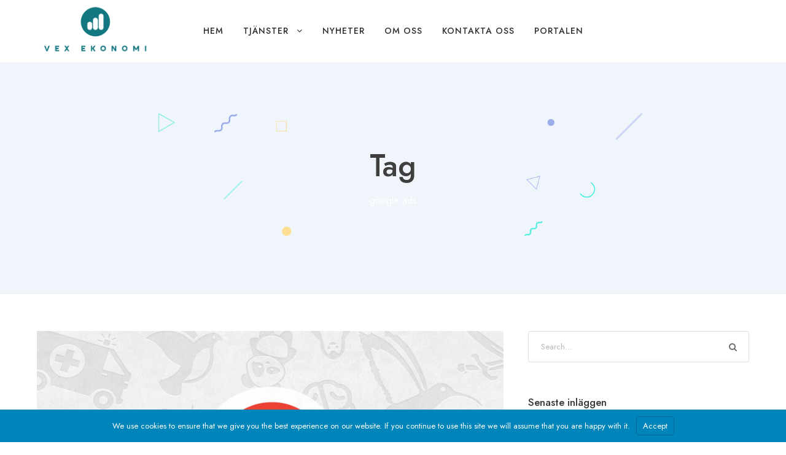

--- FILE ---
content_type: text/html; charset=UTF-8
request_url: https://vexekonomi.se/tag/google-ads/
body_size: 12910
content:
<!DOCTYPE html>
<html lang="sv-SE" class="no-js">
<head>
	<meta charset="UTF-8">
	<meta name="viewport" content="width=device-width, initial-scale=1">
	<link rel="profile" href="http://gmpg.org/xfn/11">
	<link rel="pingback" href="https://vexekonomi.se/xmlrpc.php">
	<title>google ads &#8211; Vexekonomi &#8211; Your numbers are our strength</title>
<meta name='robots' content='max-image-preview:large' />
<link rel='dns-prefetch' href='//www.google.com' />
<link rel='dns-prefetch' href='//cdn.jsdelivr.net' />
<link rel='dns-prefetch' href='//fonts.googleapis.com' />
<link rel="alternate" type="application/rss+xml" title="Vexekonomi - Your numbers are our strength &raquo; Webbflöde" href="https://vexekonomi.se/feed/" />
<link rel="alternate" type="application/rss+xml" title="Vexekonomi - Your numbers are our strength &raquo; kommentarsflöde" href="https://vexekonomi.se/comments/feed/" />
<link rel="alternate" type="application/rss+xml" title="Vexekonomi - Your numbers are our strength &raquo; etikettflöde för google ads" href="https://vexekonomi.se/tag/google-ads/feed/" />
		<!-- This site uses the Google Analytics by MonsterInsights plugin v8.10.1 - Using Analytics tracking - https://www.monsterinsights.com/ -->
		<!-- Observera: MonsterInsights är för närvarande inte konfigurerat på denna webbplats. Webbplatsägaren måste autentisera med Google Analytics i MonsterInsights inställningspanel. -->
					<!-- No UA code set -->
				<!-- / Google Analytics by MonsterInsights -->
		<script type="text/javascript">
window._wpemojiSettings = {"baseUrl":"https:\/\/s.w.org\/images\/core\/emoji\/14.0.0\/72x72\/","ext":".png","svgUrl":"https:\/\/s.w.org\/images\/core\/emoji\/14.0.0\/svg\/","svgExt":".svg","source":{"concatemoji":"https:\/\/vexekonomi.se\/wp-includes\/js\/wp-emoji-release.min.js?ver=6.1.9"}};
/*! This file is auto-generated */
!function(e,a,t){var n,r,o,i=a.createElement("canvas"),p=i.getContext&&i.getContext("2d");function s(e,t){var a=String.fromCharCode,e=(p.clearRect(0,0,i.width,i.height),p.fillText(a.apply(this,e),0,0),i.toDataURL());return p.clearRect(0,0,i.width,i.height),p.fillText(a.apply(this,t),0,0),e===i.toDataURL()}function c(e){var t=a.createElement("script");t.src=e,t.defer=t.type="text/javascript",a.getElementsByTagName("head")[0].appendChild(t)}for(o=Array("flag","emoji"),t.supports={everything:!0,everythingExceptFlag:!0},r=0;r<o.length;r++)t.supports[o[r]]=function(e){if(p&&p.fillText)switch(p.textBaseline="top",p.font="600 32px Arial",e){case"flag":return s([127987,65039,8205,9895,65039],[127987,65039,8203,9895,65039])?!1:!s([55356,56826,55356,56819],[55356,56826,8203,55356,56819])&&!s([55356,57332,56128,56423,56128,56418,56128,56421,56128,56430,56128,56423,56128,56447],[55356,57332,8203,56128,56423,8203,56128,56418,8203,56128,56421,8203,56128,56430,8203,56128,56423,8203,56128,56447]);case"emoji":return!s([129777,127995,8205,129778,127999],[129777,127995,8203,129778,127999])}return!1}(o[r]),t.supports.everything=t.supports.everything&&t.supports[o[r]],"flag"!==o[r]&&(t.supports.everythingExceptFlag=t.supports.everythingExceptFlag&&t.supports[o[r]]);t.supports.everythingExceptFlag=t.supports.everythingExceptFlag&&!t.supports.flag,t.DOMReady=!1,t.readyCallback=function(){t.DOMReady=!0},t.supports.everything||(n=function(){t.readyCallback()},a.addEventListener?(a.addEventListener("DOMContentLoaded",n,!1),e.addEventListener("load",n,!1)):(e.attachEvent("onload",n),a.attachEvent("onreadystatechange",function(){"complete"===a.readyState&&t.readyCallback()})),(e=t.source||{}).concatemoji?c(e.concatemoji):e.wpemoji&&e.twemoji&&(c(e.twemoji),c(e.wpemoji)))}(window,document,window._wpemojiSettings);
</script>
<style type="text/css">
img.wp-smiley,
img.emoji {
	display: inline !important;
	border: none !important;
	box-shadow: none !important;
	height: 1em !important;
	width: 1em !important;
	margin: 0 0.07em !important;
	vertical-align: -0.1em !important;
	background: none !important;
	padding: 0 !important;
}
</style>
	<link rel='stylesheet' id='wp-block-library-css' href='https://vexekonomi.se/wp-includes/css/dist/block-library/style.min.css?ver=6.1.9' type='text/css' media='all' />
<link rel='stylesheet' id='classic-theme-styles-css' href='https://vexekonomi.se/wp-includes/css/classic-themes.min.css?ver=1' type='text/css' media='all' />
<style id='global-styles-inline-css' type='text/css'>
body{--wp--preset--color--black: #000000;--wp--preset--color--cyan-bluish-gray: #abb8c3;--wp--preset--color--white: #ffffff;--wp--preset--color--pale-pink: #f78da7;--wp--preset--color--vivid-red: #cf2e2e;--wp--preset--color--luminous-vivid-orange: #ff6900;--wp--preset--color--luminous-vivid-amber: #fcb900;--wp--preset--color--light-green-cyan: #7bdcb5;--wp--preset--color--vivid-green-cyan: #00d084;--wp--preset--color--pale-cyan-blue: #8ed1fc;--wp--preset--color--vivid-cyan-blue: #0693e3;--wp--preset--color--vivid-purple: #9b51e0;--wp--preset--gradient--vivid-cyan-blue-to-vivid-purple: linear-gradient(135deg,rgba(6,147,227,1) 0%,rgb(155,81,224) 100%);--wp--preset--gradient--light-green-cyan-to-vivid-green-cyan: linear-gradient(135deg,rgb(122,220,180) 0%,rgb(0,208,130) 100%);--wp--preset--gradient--luminous-vivid-amber-to-luminous-vivid-orange: linear-gradient(135deg,rgba(252,185,0,1) 0%,rgba(255,105,0,1) 100%);--wp--preset--gradient--luminous-vivid-orange-to-vivid-red: linear-gradient(135deg,rgba(255,105,0,1) 0%,rgb(207,46,46) 100%);--wp--preset--gradient--very-light-gray-to-cyan-bluish-gray: linear-gradient(135deg,rgb(238,238,238) 0%,rgb(169,184,195) 100%);--wp--preset--gradient--cool-to-warm-spectrum: linear-gradient(135deg,rgb(74,234,220) 0%,rgb(151,120,209) 20%,rgb(207,42,186) 40%,rgb(238,44,130) 60%,rgb(251,105,98) 80%,rgb(254,248,76) 100%);--wp--preset--gradient--blush-light-purple: linear-gradient(135deg,rgb(255,206,236) 0%,rgb(152,150,240) 100%);--wp--preset--gradient--blush-bordeaux: linear-gradient(135deg,rgb(254,205,165) 0%,rgb(254,45,45) 50%,rgb(107,0,62) 100%);--wp--preset--gradient--luminous-dusk: linear-gradient(135deg,rgb(255,203,112) 0%,rgb(199,81,192) 50%,rgb(65,88,208) 100%);--wp--preset--gradient--pale-ocean: linear-gradient(135deg,rgb(255,245,203) 0%,rgb(182,227,212) 50%,rgb(51,167,181) 100%);--wp--preset--gradient--electric-grass: linear-gradient(135deg,rgb(202,248,128) 0%,rgb(113,206,126) 100%);--wp--preset--gradient--midnight: linear-gradient(135deg,rgb(2,3,129) 0%,rgb(40,116,252) 100%);--wp--preset--duotone--dark-grayscale: url('#wp-duotone-dark-grayscale');--wp--preset--duotone--grayscale: url('#wp-duotone-grayscale');--wp--preset--duotone--purple-yellow: url('#wp-duotone-purple-yellow');--wp--preset--duotone--blue-red: url('#wp-duotone-blue-red');--wp--preset--duotone--midnight: url('#wp-duotone-midnight');--wp--preset--duotone--magenta-yellow: url('#wp-duotone-magenta-yellow');--wp--preset--duotone--purple-green: url('#wp-duotone-purple-green');--wp--preset--duotone--blue-orange: url('#wp-duotone-blue-orange');--wp--preset--font-size--small: 13px;--wp--preset--font-size--medium: 20px;--wp--preset--font-size--large: 36px;--wp--preset--font-size--x-large: 42px;--wp--preset--spacing--20: 0.44rem;--wp--preset--spacing--30: 0.67rem;--wp--preset--spacing--40: 1rem;--wp--preset--spacing--50: 1.5rem;--wp--preset--spacing--60: 2.25rem;--wp--preset--spacing--70: 3.38rem;--wp--preset--spacing--80: 5.06rem;}:where(.is-layout-flex){gap: 0.5em;}body .is-layout-flow > .alignleft{float: left;margin-inline-start: 0;margin-inline-end: 2em;}body .is-layout-flow > .alignright{float: right;margin-inline-start: 2em;margin-inline-end: 0;}body .is-layout-flow > .aligncenter{margin-left: auto !important;margin-right: auto !important;}body .is-layout-constrained > .alignleft{float: left;margin-inline-start: 0;margin-inline-end: 2em;}body .is-layout-constrained > .alignright{float: right;margin-inline-start: 2em;margin-inline-end: 0;}body .is-layout-constrained > .aligncenter{margin-left: auto !important;margin-right: auto !important;}body .is-layout-constrained > :where(:not(.alignleft):not(.alignright):not(.alignfull)){max-width: var(--wp--style--global--content-size);margin-left: auto !important;margin-right: auto !important;}body .is-layout-constrained > .alignwide{max-width: var(--wp--style--global--wide-size);}body .is-layout-flex{display: flex;}body .is-layout-flex{flex-wrap: wrap;align-items: center;}body .is-layout-flex > *{margin: 0;}:where(.wp-block-columns.is-layout-flex){gap: 2em;}.has-black-color{color: var(--wp--preset--color--black) !important;}.has-cyan-bluish-gray-color{color: var(--wp--preset--color--cyan-bluish-gray) !important;}.has-white-color{color: var(--wp--preset--color--white) !important;}.has-pale-pink-color{color: var(--wp--preset--color--pale-pink) !important;}.has-vivid-red-color{color: var(--wp--preset--color--vivid-red) !important;}.has-luminous-vivid-orange-color{color: var(--wp--preset--color--luminous-vivid-orange) !important;}.has-luminous-vivid-amber-color{color: var(--wp--preset--color--luminous-vivid-amber) !important;}.has-light-green-cyan-color{color: var(--wp--preset--color--light-green-cyan) !important;}.has-vivid-green-cyan-color{color: var(--wp--preset--color--vivid-green-cyan) !important;}.has-pale-cyan-blue-color{color: var(--wp--preset--color--pale-cyan-blue) !important;}.has-vivid-cyan-blue-color{color: var(--wp--preset--color--vivid-cyan-blue) !important;}.has-vivid-purple-color{color: var(--wp--preset--color--vivid-purple) !important;}.has-black-background-color{background-color: var(--wp--preset--color--black) !important;}.has-cyan-bluish-gray-background-color{background-color: var(--wp--preset--color--cyan-bluish-gray) !important;}.has-white-background-color{background-color: var(--wp--preset--color--white) !important;}.has-pale-pink-background-color{background-color: var(--wp--preset--color--pale-pink) !important;}.has-vivid-red-background-color{background-color: var(--wp--preset--color--vivid-red) !important;}.has-luminous-vivid-orange-background-color{background-color: var(--wp--preset--color--luminous-vivid-orange) !important;}.has-luminous-vivid-amber-background-color{background-color: var(--wp--preset--color--luminous-vivid-amber) !important;}.has-light-green-cyan-background-color{background-color: var(--wp--preset--color--light-green-cyan) !important;}.has-vivid-green-cyan-background-color{background-color: var(--wp--preset--color--vivid-green-cyan) !important;}.has-pale-cyan-blue-background-color{background-color: var(--wp--preset--color--pale-cyan-blue) !important;}.has-vivid-cyan-blue-background-color{background-color: var(--wp--preset--color--vivid-cyan-blue) !important;}.has-vivid-purple-background-color{background-color: var(--wp--preset--color--vivid-purple) !important;}.has-black-border-color{border-color: var(--wp--preset--color--black) !important;}.has-cyan-bluish-gray-border-color{border-color: var(--wp--preset--color--cyan-bluish-gray) !important;}.has-white-border-color{border-color: var(--wp--preset--color--white) !important;}.has-pale-pink-border-color{border-color: var(--wp--preset--color--pale-pink) !important;}.has-vivid-red-border-color{border-color: var(--wp--preset--color--vivid-red) !important;}.has-luminous-vivid-orange-border-color{border-color: var(--wp--preset--color--luminous-vivid-orange) !important;}.has-luminous-vivid-amber-border-color{border-color: var(--wp--preset--color--luminous-vivid-amber) !important;}.has-light-green-cyan-border-color{border-color: var(--wp--preset--color--light-green-cyan) !important;}.has-vivid-green-cyan-border-color{border-color: var(--wp--preset--color--vivid-green-cyan) !important;}.has-pale-cyan-blue-border-color{border-color: var(--wp--preset--color--pale-cyan-blue) !important;}.has-vivid-cyan-blue-border-color{border-color: var(--wp--preset--color--vivid-cyan-blue) !important;}.has-vivid-purple-border-color{border-color: var(--wp--preset--color--vivid-purple) !important;}.has-vivid-cyan-blue-to-vivid-purple-gradient-background{background: var(--wp--preset--gradient--vivid-cyan-blue-to-vivid-purple) !important;}.has-light-green-cyan-to-vivid-green-cyan-gradient-background{background: var(--wp--preset--gradient--light-green-cyan-to-vivid-green-cyan) !important;}.has-luminous-vivid-amber-to-luminous-vivid-orange-gradient-background{background: var(--wp--preset--gradient--luminous-vivid-amber-to-luminous-vivid-orange) !important;}.has-luminous-vivid-orange-to-vivid-red-gradient-background{background: var(--wp--preset--gradient--luminous-vivid-orange-to-vivid-red) !important;}.has-very-light-gray-to-cyan-bluish-gray-gradient-background{background: var(--wp--preset--gradient--very-light-gray-to-cyan-bluish-gray) !important;}.has-cool-to-warm-spectrum-gradient-background{background: var(--wp--preset--gradient--cool-to-warm-spectrum) !important;}.has-blush-light-purple-gradient-background{background: var(--wp--preset--gradient--blush-light-purple) !important;}.has-blush-bordeaux-gradient-background{background: var(--wp--preset--gradient--blush-bordeaux) !important;}.has-luminous-dusk-gradient-background{background: var(--wp--preset--gradient--luminous-dusk) !important;}.has-pale-ocean-gradient-background{background: var(--wp--preset--gradient--pale-ocean) !important;}.has-electric-grass-gradient-background{background: var(--wp--preset--gradient--electric-grass) !important;}.has-midnight-gradient-background{background: var(--wp--preset--gradient--midnight) !important;}.has-small-font-size{font-size: var(--wp--preset--font-size--small) !important;}.has-medium-font-size{font-size: var(--wp--preset--font-size--medium) !important;}.has-large-font-size{font-size: var(--wp--preset--font-size--large) !important;}.has-x-large-font-size{font-size: var(--wp--preset--font-size--x-large) !important;}
.wp-block-navigation a:where(:not(.wp-element-button)){color: inherit;}
:where(.wp-block-columns.is-layout-flex){gap: 2em;}
.wp-block-pullquote{font-size: 1.5em;line-height: 1.6;}
</style>
<link rel='stylesheet' id='rSlider-css' href='https://cdn.jsdelivr.net/gh/slawomir-zaziablo/range-slider@master/css/rSlider.min.css?ver=6.1.9' type='text/css' media='all' />
<link rel='stylesheet' id='clarway_calculator_style-css' href='https://vexekonomi.se/wp-content/plugins/clarway-cost-calculator/css/clarway_style.css?ver=6.1.9' type='text/css' media='all' />
<link rel='stylesheet' id='contact-form-7-css' href='https://vexekonomi.se/wp-content/plugins/contact-form-7/includes/css/styles.css?ver=5.6.4' type='text/css' media='all' />
<link rel='stylesheet' id='gdlr-core-google-font-css' href='https://fonts.googleapis.com/css?family=Jost%3A100%2C200%2C300%2Cregular%2C500%2C600%2C700%2C800%2C900%2C100italic%2C200italic%2C300italic%2Citalic%2C500italic%2C600italic%2C700italic%2C800italic%2C900italic%7CMontserrat%3A100%2C100italic%2C200%2C200italic%2C300%2C300italic%2Cregular%2Citalic%2C500%2C500italic%2C600%2C600italic%2C700%2C700italic%2C800%2C800italic%2C900%2C900italic&#038;subset=cyrillic%2Clatin%2Clatin-ext%2Ccyrillic-ext%2Cvietnamese&#038;ver=6.1.9' type='text/css' media='all' />
<link rel='stylesheet' id='font-awesome-css' href='https://vexekonomi.se/wp-content/plugins/goodlayers-core/plugins/fontawesome/font-awesome.css?ver=6.1.9' type='text/css' media='all' />
<link rel='stylesheet' id='fa5-css' href='https://vexekonomi.se/wp-content/plugins/goodlayers-core/plugins/fa5/fa5.css?ver=6.1.9' type='text/css' media='all' />
<link rel='stylesheet' id='elegant-font-css' href='https://vexekonomi.se/wp-content/plugins/goodlayers-core/plugins/elegant/elegant-font.css?ver=6.1.9' type='text/css' media='all' />
<link rel='stylesheet' id='ionicons-css' href='https://vexekonomi.se/wp-content/plugins/goodlayers-core/plugins/ionicons/ionicons.css?ver=6.1.9' type='text/css' media='all' />
<link rel='stylesheet' id='simple-line-icons-css' href='https://vexekonomi.se/wp-content/plugins/goodlayers-core/plugins/simpleline/simpleline.css?ver=6.1.9' type='text/css' media='all' />
<link rel='stylesheet' id='gdlr-core-plugin-css' href='https://vexekonomi.se/wp-content/plugins/goodlayers-core/plugins/style.css?ver=1669206407' type='text/css' media='all' />
<link rel='stylesheet' id='gdlr-core-page-builder-css' href='https://vexekonomi.se/wp-content/plugins/goodlayers-core/include/css/page-builder.css?ver=6.1.9' type='text/css' media='all' />
<link rel='stylesheet' id='rss-retriever-css' href='https://vexekonomi.se/wp-content/plugins/wp-rss-retriever/inc/css/rss-retriever.css?ver=1.6.5' type='text/css' media='all' />
<link rel='stylesheet' id='branda-cookie-notice-front-css' href='https://vexekonomi.se/wp-content/plugins/branda-white-labeling/inc/modules/front-end/assets/css/cookie-notice.css?ver=3.4.8.1' type='text/css' media='all' />
<link rel='stylesheet' id='seocrawler-style-core-css' href='https://vexekonomi.se/wp-content/themes/seocrawler/css/style-core.css?ver=6.1.9' type='text/css' media='all' />
<link rel='stylesheet' id='seocrawler-custom-style-css' href='https://vexekonomi.se/wp-content/uploads/seocrawler-style-custom.css?1669206407&#038;ver=6.1.9' type='text/css' media='all' />
<link rel='stylesheet' id='newsletter-css' href='https://vexekonomi.se/wp-content/plugins/newsletter/style.css?ver=7.5.6' type='text/css' media='all' />
<link rel='stylesheet' id='wpgmp-frontend_css-css' href='https://vexekonomi.se/wp-content/plugins/wp-google-map-plugin/assets/css/frontend.css?ver=6.1.9' type='text/css' media='all' />
<script type='text/javascript' src='https://vexekonomi.se/wp-includes/js/jquery/jquery.min.js?ver=3.6.1' id='jquery-core-js'></script>
<script type='text/javascript' src='https://vexekonomi.se/wp-includes/js/jquery/jquery-migrate.min.js?ver=3.3.2' id='jquery-migrate-js'></script>
<!--[if lt IE 9]>
<script type='text/javascript' src='https://vexekonomi.se/wp-content/themes/seocrawler/js/html5.js?ver=6.1.9' id='seocrawler-html5js-js'></script>
<![endif]-->
<link rel="https://api.w.org/" href="https://vexekonomi.se/wp-json/" /><link rel="alternate" type="application/json" href="https://vexekonomi.se/wp-json/wp/v2/tags/138" /><link rel="EditURI" type="application/rsd+xml" title="RSD" href="https://vexekonomi.se/xmlrpc.php?rsd" />
<link rel="wlwmanifest" type="application/wlwmanifest+xml" href="https://vexekonomi.se/wp-includes/wlwmanifest.xml" />
<meta name="generator" content="Designed by Clarway 6.1.9 - https://www.clarway.com" />
<style type="text/css" id="branda-admin-bar-logo">
body #wpadminbar #wp-admin-bar-wp-logo > .ab-item {
	background-image: url(https://vexekonomi.se/wp-content/uploads/2021/01/clarway_square_white_80.png);
	background-repeat: no-repeat;
	background-position: 50%;
	background-size: 80%;
}
body #wpadminbar #wp-admin-bar-wp-logo > .ab-item .ab-icon:before {
	content: " ";
}
</style>

<style type="text/css">.recentcomments a{display:inline !important;padding:0 !important;margin:0 !important;}</style><meta name="generator" content="Powered by Slider Revolution 6.6.7 - responsive, Mobile-Friendly Slider Plugin for WordPress with comfortable drag and drop interface." />
<link rel="icon" href="https://vexekonomi.se/wp-content/uploads/2020/12/cropped-favicon512x512-32x32.png" sizes="32x32" />
<link rel="icon" href="https://vexekonomi.se/wp-content/uploads/2020/12/cropped-favicon512x512-192x192.png" sizes="192x192" />
<link rel="apple-touch-icon" href="https://vexekonomi.se/wp-content/uploads/2020/12/cropped-favicon512x512-180x180.png" />
<meta name="msapplication-TileImage" content="https://vexekonomi.se/wp-content/uploads/2020/12/cropped-favicon512x512-270x270.png" />
<script>function setREVStartSize(e){
			//window.requestAnimationFrame(function() {
				window.RSIW = window.RSIW===undefined ? window.innerWidth : window.RSIW;
				window.RSIH = window.RSIH===undefined ? window.innerHeight : window.RSIH;
				try {
					var pw = document.getElementById(e.c).parentNode.offsetWidth,
						newh;
					pw = pw===0 || isNaN(pw) || (e.l=="fullwidth" || e.layout=="fullwidth") ? window.RSIW : pw;
					e.tabw = e.tabw===undefined ? 0 : parseInt(e.tabw);
					e.thumbw = e.thumbw===undefined ? 0 : parseInt(e.thumbw);
					e.tabh = e.tabh===undefined ? 0 : parseInt(e.tabh);
					e.thumbh = e.thumbh===undefined ? 0 : parseInt(e.thumbh);
					e.tabhide = e.tabhide===undefined ? 0 : parseInt(e.tabhide);
					e.thumbhide = e.thumbhide===undefined ? 0 : parseInt(e.thumbhide);
					e.mh = e.mh===undefined || e.mh=="" || e.mh==="auto" ? 0 : parseInt(e.mh,0);
					if(e.layout==="fullscreen" || e.l==="fullscreen")
						newh = Math.max(e.mh,window.RSIH);
					else{
						e.gw = Array.isArray(e.gw) ? e.gw : [e.gw];
						for (var i in e.rl) if (e.gw[i]===undefined || e.gw[i]===0) e.gw[i] = e.gw[i-1];
						e.gh = e.el===undefined || e.el==="" || (Array.isArray(e.el) && e.el.length==0)? e.gh : e.el;
						e.gh = Array.isArray(e.gh) ? e.gh : [e.gh];
						for (var i in e.rl) if (e.gh[i]===undefined || e.gh[i]===0) e.gh[i] = e.gh[i-1];
											
						var nl = new Array(e.rl.length),
							ix = 0,
							sl;
						e.tabw = e.tabhide>=pw ? 0 : e.tabw;
						e.thumbw = e.thumbhide>=pw ? 0 : e.thumbw;
						e.tabh = e.tabhide>=pw ? 0 : e.tabh;
						e.thumbh = e.thumbhide>=pw ? 0 : e.thumbh;
						for (var i in e.rl) nl[i] = e.rl[i]<window.RSIW ? 0 : e.rl[i];
						sl = nl[0];
						for (var i in nl) if (sl>nl[i] && nl[i]>0) { sl = nl[i]; ix=i;}
						var m = pw>(e.gw[ix]+e.tabw+e.thumbw) ? 1 : (pw-(e.tabw+e.thumbw)) / (e.gw[ix]);
						newh =  (e.gh[ix] * m) + (e.tabh + e.thumbh);
					}
					var el = document.getElementById(e.c);
					if (el!==null && el) el.style.height = newh+"px";
					el = document.getElementById(e.c+"_wrapper");
					if (el!==null && el) {
						el.style.height = newh+"px";
						el.style.display = "block";
					}
				} catch(e){
					console.log("Failure at Presize of Slider:" + e)
				}
			//});
		  };</script>
		<style type="text/css" id="wp-custom-css">
			.seocrawler-animate-fixed-navigation.seocrawler-header-style-plain .seocrawler-logo, .seocrawler-animate-fixed-navigation.seocrawler-header-style-boxed .seocrawler-logo {
	padding-top:0px;
}

.seocrawler-blog-title-wrap.seocrawler-feature-image .seocrawler-blog-title-overlay{
	opacity :0.9;
	background-color:#8194a2
}

.seocrawler-body .seocrawler-blog-title-wrap .seocrawler-single-article-title{
	text-align:center;
}

.seocrawler-blog-title-wrap .seocrawler-blog-info-wrapper, .seocrawler-blog-title-wrap .seocrawler-blog-info-wrapper a, .seocrawler-blog-title-wrap .seocrawler-blog-info-wrapper a:hover, .seocrawler-blog-title-wrap .seocrawler-blog-info-wrapper i{
	text-align :center;
}

.seocrawler-body, .seocrawler-body p, .seocrawler-line-height, .gdlr-core-line-height{
	text-align:justify
}

.gdlr-core-opacity-on-hover img, .gdlr-core-zoom-on-hover img, .gdlr-core-grayscale-effect img{
	height:400px
}

.gdlr-core-price-table-head {
min-height:305px;
}

.gdlr-core-price-table-content-wrap {
min-height:411px;
}

.seocrawler-body .seocrawler-main-menu-right-button {
	background-color: #127780;
}

.seocrawler-body .seocrawler-main-menu-right-button:hover{
	background-color: #16a1ad;
}

.gdlr-core-body .gdlr-core-load-more, .gdlr-core-body .gdlr-core-button, .seocrawler-body .seocrawler-button, .seocrawler-body input[type="button"], .seocrawler-body input[type="submit"] {
	background-color: #127780;
}

.seocrawler-footer-back-to-top-button {
	background-color: #127780;
}

.gdlr-core-with-fa-send-o-button form div.tnp-field input[type="submit"] {
	background-color: #127780!important;
}

.gdlr-core-page-builder-body [data-skin="Contact Form Service"] input[type="button"], .gdlr-core-page-builder-body [data-skin="Contact Form Service"] input[type="submit"] {
	background-color: #127780;
}

.seocrawler-body, .seocrawler-body p, .seocrawler-line-height, .gdlr-core-line-height {
	text-align:left;
}

.seocrawler-top-bar .fa, .far, .fas {
 font: normal normal normal 14px/1 FontAwesome;
}

.ccb-powered-by.free span {
left: -9000px
}

.gdlr-core-price-list-shortcode.gdlr-core-with-divider ul li:last-child{
	border-bottom: 0;
}

input[type=email], select, textarea {
    border-radius: 4px;
    box-sizing: border-box;
    margin-top: 6px;
    resize: vertical /* Allow the user to vertically resize the textarea (not horizontally) */;
}

.wp_rss_retriever_item_wrapper {
	margin-bottom:20px;
	border-bottom:1px solid;
	border-bottom-color: #cecece;
	padding-bottom:20px;
}

.wp_rss_retriever_credits {
	display:none!important;
}

.wp_rss_retriever {
	max-width:800px;
	margin-left: auto;
  margin-right: auto;
}

a.wp_rss_retriever_title {
    display: block;
    margin-bottom: 0.5 em;
		font-weight:700;
		font-size: 22px;
		color:#127780;
}

a.wp_rss_retriever_readmore {
    display: inline-block;
		font-weight:500;
		color:#127780;
}		</style>
		<style type="text/css" id="branda-cookie-notice-css">
#branda-cookie-notice {
	color: #fff;
	background-color: rgba( 0, 133, 186, 1 );
}
#branda-cookie-notice a,
#branda-cookie-notice a:link {
	color: #ffffff;
}
#branda-cookie-notice a:visited {
	color: #ffffff;
}
#branda-cookie-notice a:hover {
	color: #ffffff;
}
#branda-cookie-notice a:active {
	color: #ffffff;
}
#branda-cookie-notice a:focus {
	color: #ffffff;
}
#branda-cookie-notice .button,
#branda-cookie-notice .button:link {
	color: #ffffff;
	border-color: #006799;
	background-color: #0085ba;
	border-style: solid;
	border-width: 1px;
	-webkit-border-radius: 5px;
	-moz-border-radius: 5px;
	border-radius: 5px;
}
#branda-cookie-notice .button:visited {
}
#branda-cookie-notice .button:hover {
	color: #ffffff;
	border-color: #006799;
	background-color: #008ec2;
}
#branda-cookie-notice .button:active {
	color: #ffffff;
	border-color: #006799;
	background-color: #0073aa;
}
#branda-cookie-notice .button:focus {
	color: #ffffff;
	border-color: #5b9dd9;
	background-color: #008ec2;
}
</style>

</head>

<body class="archive tag tag-google-ads tag-138 gdlr-core-body seocrawler-body seocrawler-body-front seocrawler-full  seocrawler-with-sticky-navigation gdlr-core-link-to-lightbox">
<div class="seocrawler-mobile-header-wrap" ><div class="seocrawler-mobile-header seocrawler-header-background seocrawler-style-slide" id="seocrawler-mobile-header" ><div class="seocrawler-mobile-header-container seocrawler-container" ><div class="seocrawler-logo  seocrawler-item-pdlr"><div class="seocrawler-logo-inner"><a href="https://vexekonomi.se/" ><img src="https://vexekonomi.se/wp-content/uploads/2020/12/57846822_padded_logo_1_400x200.png" alt="" width="400" height="200" title="57846822_padded_logo_1_400x200" /></a></div></div><div class="seocrawler-mobile-menu-right" ><div class="seocrawler-overlay-menu seocrawler-mobile-menu" id="seocrawler-mobile-menu" ><a class="seocrawler-overlay-menu-icon seocrawler-mobile-menu-button seocrawler-mobile-button-hamburger" href="#" ><span></span></a><div class="seocrawler-overlay-menu-content seocrawler-navigation-font" ><div class="seocrawler-overlay-menu-close" ></div><div class="seocrawler-overlay-menu-row" ><div class="seocrawler-overlay-menu-cell" ><ul id="menu-main-menu-svenska" class="menu"><li class="menu-item menu-item-type-post_type menu-item-object-page menu-item-home menu-item-7090"><a href="https://vexekonomi.se/">Hem</a></li>
<li class="menu-item menu-item-type-custom menu-item-object-custom menu-item-home menu-item-has-children menu-item-8062"><a href="https://vexekonomi.se/#tjanster">Tjänster</a>
<ul class="sub-menu">
	<li class="menu-item menu-item-type-post_type menu-item-object-page menu-item-7092"><a href="https://vexekonomi.se/lopande-redovisning/">Löpande redovisning</a></li>
	<li class="menu-item menu-item-type-post_type menu-item-object-page menu-item-7093"><a href="https://vexekonomi.se/bokslut-arsredovisning/">Bokslut, Årsredovisning &#038; Skatt</a></li>
	<li class="menu-item menu-item-type-post_type menu-item-object-page menu-item-7094"><a href="https://vexekonomi.se/loner/">Löner</a></li>
	<li class="menu-item menu-item-type-post_type menu-item-object-page menu-item-7095"><a href="https://vexekonomi.se/outsourcing-insourcing/">Outsourcing</a></li>
	<li class="menu-item menu-item-type-post_type menu-item-object-page menu-item-7096"><a href="https://vexekonomi.se/radgivning/">Rådgivning</a></li>
	<li class="menu-item menu-item-type-post_type menu-item-object-page menu-item-7655"><a href="https://vexekonomi.se/finansieringsradgivning/">Finansieringsrådgivning</a></li>
</ul>
</li>
<li class="menu-item menu-item-type-post_type menu-item-object-page menu-item-8202"><a href="https://vexekonomi.se/nyheter/">Nyheter</a></li>
<li class="menu-item menu-item-type-post_type menu-item-object-page menu-item-7099"><a href="https://vexekonomi.se/om-oss/">Om oss</a></li>
<li class="menu-item menu-item-type-post_type menu-item-object-page menu-item-7100"><a href="https://vexekonomi.se/kontakt-2/">Kontakta oss</a></li>
<li class="menu-item menu-item-type-custom menu-item-object-custom menu-item-8249"><a href="https://vexekonomi.byraonline.se/">Portalen</a></li>
</ul></div></div></div></div></div></div></div></div><div class="seocrawler-body-outer-wrapper ">
		<div class="seocrawler-body-wrapper clearfix  seocrawler-with-frame">
		
<header class="seocrawler-header-wrap seocrawler-header-style-plain  seocrawler-style-center-menu seocrawler-sticky-navigation seocrawler-style-fixed" data-navigation-offset="75px"  >
	<div class="seocrawler-header-background" ></div>
	<div class="seocrawler-header-container  seocrawler-container">
			
		<div class="seocrawler-header-container-inner clearfix">
			<div class="seocrawler-logo  seocrawler-item-pdlr"><div class="seocrawler-logo-inner"><a href="https://vexekonomi.se/" ><img src="https://vexekonomi.se/wp-content/uploads/2020/12/57846822_padded_logo_1_400x200.png" alt="" width="400" height="200" title="57846822_padded_logo_1_400x200" /></a></div></div>			<div class="seocrawler-navigation seocrawler-item-pdlr clearfix seocrawler-navigation-submenu-indicator " >
			<div class="seocrawler-main-menu " id="seocrawler-main-menu" ><ul id="menu-main-menu-svenska-1" class="sf-menu"><li  class="menu-item menu-item-type-post_type menu-item-object-page menu-item-home menu-item-7090 seocrawler-normal-menu"><a href="https://vexekonomi.se/">Hem</a></li>
<li  class="menu-item menu-item-type-custom menu-item-object-custom menu-item-home menu-item-has-children menu-item-8062 seocrawler-normal-menu"><a href="https://vexekonomi.se/#tjanster" class="sf-with-ul-pre">Tjänster</a>
<ul class="sub-menu">
	<li  class="menu-item menu-item-type-post_type menu-item-object-page menu-item-7092" data-size="60"><a href="https://vexekonomi.se/lopande-redovisning/">Löpande redovisning</a></li>
	<li  class="menu-item menu-item-type-post_type menu-item-object-page menu-item-7093" data-size="60"><a href="https://vexekonomi.se/bokslut-arsredovisning/">Bokslut, Årsredovisning &#038; Skatt</a></li>
	<li  class="menu-item menu-item-type-post_type menu-item-object-page menu-item-7094" data-size="60"><a href="https://vexekonomi.se/loner/">Löner</a></li>
	<li  class="menu-item menu-item-type-post_type menu-item-object-page menu-item-7095" data-size="60"><a href="https://vexekonomi.se/outsourcing-insourcing/">Outsourcing</a></li>
	<li  class="menu-item menu-item-type-post_type menu-item-object-page menu-item-7096" data-size="60"><a href="https://vexekonomi.se/radgivning/">Rådgivning</a></li>
	<li  class="menu-item menu-item-type-post_type menu-item-object-page menu-item-7655" data-size="60"><a href="https://vexekonomi.se/finansieringsradgivning/">Finansieringsrådgivning</a></li>
</ul>
</li>
<li  class="menu-item menu-item-type-post_type menu-item-object-page menu-item-8202 seocrawler-normal-menu"><a href="https://vexekonomi.se/nyheter/">Nyheter</a></li>
<li  class="menu-item menu-item-type-post_type menu-item-object-page menu-item-7099 seocrawler-normal-menu"><a href="https://vexekonomi.se/om-oss/">Om oss</a></li>
<li  class="menu-item menu-item-type-post_type menu-item-object-page menu-item-7100 seocrawler-normal-menu"><a href="https://vexekonomi.se/kontakt-2/">Kontakta oss</a></li>
<li  class="menu-item menu-item-type-custom menu-item-object-custom menu-item-8249 seocrawler-normal-menu"><a href="https://vexekonomi.byraonline.se/">Portalen</a></li>
</ul></div>			</div><!-- seocrawler-navigation -->

		</div><!-- seocrawler-header-inner -->
	</div><!-- seocrawler-header-container -->
</header><!-- header --><div class="seocrawler-page-title-wrap  seocrawler-style-custom seocrawler-center-align" ><div class="seocrawler-header-transparent-substitute" ></div><div class="seocrawler-page-title-overlay"  ></div><div class="seocrawler-page-title-container seocrawler-container" ><div class="seocrawler-page-title-content seocrawler-item-pdlr"  ><h3 class="seocrawler-page-title"  >Tag</h3><div class="seocrawler-page-caption"  >google ads</div></div></div></div>	<div class="seocrawler-page-wrapper" id="seocrawler-page-wrapper" ><div class="seocrawler-content-container seocrawler-container"><div class=" seocrawler-sidebar-wrap clearfix seocrawler-line-height-0 seocrawler-sidebar-style-right" ><div class=" seocrawler-sidebar-center seocrawler-column-40 seocrawler-line-height" ><div class="seocrawler-content-area" ><div class="gdlr-core-blog-item gdlr-core-item-pdb clearfix  gdlr-core-style-blog-full"  ><div class="gdlr-core-blog-item-holder gdlr-core-js-2 clearfix" data-layout="fitrows" ><div class="gdlr-core-item-list gdlr-core-blog-full  gdlr-core-item-mglr gdlr-core-style-left"  ><div class="gdlr-core-blog-thumbnail gdlr-core-media-image  gdlr-core-opacity-on-hover gdlr-core-zoom-on-hover"  ><a href="https://vexekonomi.se/google-december-2020-core-update-is-now-fully-rolled-out/" ><img src="https://vexekonomi.se/wp-content/uploads/2020/11/featured.png" alt="google" width="800" height="450" title="featured" /></a></div><div class="gdlr-core-blog-full-head clearfix"><div class="gdlr-core-blog-date-wrapper gdlr-core-skin-divider"><div class="gdlr-core-blog-date-day gdlr-core-skin-caption">29</div><div class="gdlr-core-blog-date-month gdlr-core-skin-caption">nov</div></div><div class="gdlr-core-blog-full-head-right"><h3 class="gdlr-core-blog-title gdlr-core-skin-title"  ><a href="https://vexekonomi.se/google-december-2020-core-update-is-now-fully-rolled-out/" >Google December 2020 core update is now fully rolled out</a></h3><div class="gdlr-core-blog-info-wrapper gdlr-core-skin-divider" ><span class="gdlr-core-blog-info gdlr-core-blog-info-font gdlr-core-skin-caption gdlr-core-blog-info-date"  ><span class="gdlr-core-head" ><i class="icon_clock_alt" ></i></span><a href="https://vexekonomi.se/2020/11/29/" >november 29, 2020</a></span><span class="gdlr-core-blog-info gdlr-core-blog-info-font gdlr-core-skin-caption gdlr-core-blog-info-author"  ><span class="gdlr-core-head" ><i class="icon_documents_alt" ></i></span><a href="https://vexekonomi.se/author/admin/" title="Inlägg av admin" rel="author">admin</a></span><span class="gdlr-core-blog-info gdlr-core-blog-info-font gdlr-core-skin-caption gdlr-core-blog-info-category"  ><span class="gdlr-core-head" ><i class="icon_folder-alt" ></i></span><a href="https://vexekonomi.se/category/news/" rel="tag">News</a></span></div></div></div><div class="gdlr-core-blog-content clearfix" >Google has confirmed minutes ago that the December 2020 broad core update that began rolling out on December 3, 2020, is now completely rolled out. Google said “the December 2020 Core Update rollout is complete.” The facts  What we know from Google, as we previously reported, is that the December 2020 core update started to roll out around 1:00 pm...<div class="clear"></div><a class="gdlr-core-excerpt-read-more gdlr-core-button gdlr-core-rectangle" href="https://vexekonomi.se/google-december-2020-core-update-is-now-fully-rolled-out/" >Read More</a></div></div><div class="gdlr-core-item-list gdlr-core-blog-full  gdlr-core-item-mglr gdlr-core-style-left"  ><div class="gdlr-core-blog-thumbnail gdlr-core-media-image  gdlr-core-opacity-on-hover gdlr-core-zoom-on-hover"  ><a href="https://vexekonomi.se/youtube-audio-ads-now-in-beta-help-brands-reach-listeners-for-less/" ><img src="https://vexekonomi.se/wp-content/uploads/2020/12/youtube_logo-620x480-1.jpg" alt="youtube" width="620" height="480" title="youtube_logo-620&#215;480" /></a></div><div class="gdlr-core-blog-full-head clearfix"><div class="gdlr-core-blog-date-wrapper gdlr-core-skin-divider"><div class="gdlr-core-blog-date-day gdlr-core-skin-caption">29</div><div class="gdlr-core-blog-date-month gdlr-core-skin-caption">nov</div></div><div class="gdlr-core-blog-full-head-right"><h3 class="gdlr-core-blog-title gdlr-core-skin-title"  ><a href="https://vexekonomi.se/youtube-audio-ads-now-in-beta-help-brands-reach-listeners-for-less/" >YouTube audio ads (now in beta) help brands reach listeners for less</a></h3><div class="gdlr-core-blog-info-wrapper gdlr-core-skin-divider" ><span class="gdlr-core-blog-info gdlr-core-blog-info-font gdlr-core-skin-caption gdlr-core-blog-info-date"  ><span class="gdlr-core-head" ><i class="icon_clock_alt" ></i></span><a href="https://vexekonomi.se/2020/11/29/" >november 29, 2020</a></span><span class="gdlr-core-blog-info gdlr-core-blog-info-font gdlr-core-skin-caption gdlr-core-blog-info-author"  ><span class="gdlr-core-head" ><i class="icon_documents_alt" ></i></span><a href="https://vexekonomi.se/author/admin/" title="Inlägg av admin" rel="author">admin</a></span><span class="gdlr-core-blog-info gdlr-core-blog-info-font gdlr-core-skin-caption gdlr-core-blog-info-category"  ><span class="gdlr-core-head" ><i class="icon_folder-alt" ></i></span><a href="https://vexekonomi.se/category/news/" rel="tag">News</a></span></div></div></div><div class="gdlr-core-blog-content clearfix" >With more people turning to online services as a result of the COVID-19 pandemic, there is an increase in competition for attention; and YouTube is finding new ways to help businesses cut through the noise to expand market reach. Recently, the video and music streaming giant released the beta version of YouTube audio ads, advertisements in an audio format...<div class="clear"></div><a class="gdlr-core-excerpt-read-more gdlr-core-button gdlr-core-rectangle" href="https://vexekonomi.se/youtube-audio-ads-now-in-beta-help-brands-reach-listeners-for-less/" >Read More</a></div></div></div></div></div></div><div class=" seocrawler-sidebar-right seocrawler-column-20 seocrawler-line-height seocrawler-line-height" ><div class="seocrawler-sidebar-area seocrawler-item-pdlr" ><div id="search-2" class="widget widget_search seocrawler-widget"><form role="search" method="get" class="search-form" action="https://vexekonomi.se/">
    <input type="search" class="search-field" placeholder="Search..." value="" name="s" />
    <input type="submit" class="search-submit" value="Search" />
</form>	
</div>
		<div id="recent-posts-2" class="widget widget_recent_entries seocrawler-widget">
		<h3 class="seocrawler-widget-title"><span class="seocrawler-widget-head-text">Senaste inläggen</span><span class="seocrawler-widget-head-divider"></span></h3><span class="clear"></span>
		<ul>
											<li>
					<a href="https://vexekonomi.se/google-december-2020-core-update-is-now-fully-rolled-out/">Google December 2020 core update is now fully rolled out</a>
									</li>
											<li>
					<a href="https://vexekonomi.se/youtube-audio-ads-now-in-beta-help-brands-reach-listeners-for-less/">YouTube audio ads (now in beta) help brands reach listeners for less</a>
									</li>
											<li>
					<a href="https://vexekonomi.se/the-expansion-of-people-also-ask-in-the-search-results/">The expansion of People Also Ask in the search results</a>
									</li>
											<li>
					<a href="https://vexekonomi.se/top-rated-courses-to-help-improve-your-social-media-skills/">Top-Rated Courses to Help Improve Your Social Media Skills</a>
									</li>
											<li>
					<a href="https://vexekonomi.se/how-consumers-can-earn-money-from-their-data/">How consumers can earn money from their data</a>
									</li>
					</ul>

		</div><div id="recent-comments-2" class="widget widget_recent_comments seocrawler-widget"><h3 class="seocrawler-widget-title"><span class="seocrawler-widget-head-text">Senaste kommentarer</span><span class="seocrawler-widget-head-divider"></span></h3><span class="clear"></span><ul id="recentcomments"></ul></div><div id="archives-2" class="widget widget_archive seocrawler-widget"><h3 class="seocrawler-widget-title"><span class="seocrawler-widget-head-text">Arkiv</span><span class="seocrawler-widget-head-divider"></span></h3><span class="clear"></span>
			<ul>
					<li><a href='https://vexekonomi.se/2020/11/'>november 2020</a></li>
			</ul>

			</div><div id="categories-2" class="widget widget_categories seocrawler-widget"><h3 class="seocrawler-widget-title"><span class="seocrawler-widget-head-text">Kategorier</span><span class="seocrawler-widget-head-divider"></span></h3><span class="clear"></span>
			<ul>
					<li class="cat-item cat-item-145"><a href="https://vexekonomi.se/category/news/">News</a>
</li>
			</ul>

			</div><div id="meta-2" class="widget widget_meta seocrawler-widget"><h3 class="seocrawler-widget-title"><span class="seocrawler-widget-head-text">Meta</span><span class="seocrawler-widget-head-divider"></span></h3><span class="clear"></span>			<ul>
						<li><a href="https://vexekonomi.se/wp-login.php">Logga in</a></li>
			<li><a href="https://vexekonomi.se/feed/" title="Syndicate this site using RSS 2.0">Entries <abbr title="Really Simple Syndication">RSS</abbr></a></li>
			<li><a href="https://vexekonomi.se/comments/feed/" title="The latest comments to all posts in RSS">Comments <abbr title="Really Simple Syndication">RSS</abbr></a></li>
			<li><a href="https://vexekonomi.se" title="Powered by Vexekonomi - Your numbers are our strength">Vexekonomi - Your numbers are our strength</a></li>
						</ul>
		</div></div></div></div></div></div><footer><div class="seocrawler-footer-wrapper" ><div class="seocrawler-footer-container seocrawler-container clearfix" ><div class="seocrawler-footer-column seocrawler-item-pdlr seocrawler-column-15" ><div id="text-2" class="widget widget_text seocrawler-widget"><h3 class="seocrawler-widget-title"><span class="seocrawler-widget-head-text">Kontakt</span><span class="seocrawler-widget-head-divider"></span></h3><span class="clear"></span>			<div class="textwidget"><p>Adress: <a href="https://maps.app.goo.gl/gQ1e5Ei5nx2gJ8fj8">Observatoriegatan 4</a><br />
<i class="fa5s fa5-map-marker-alt" style="font-size: 14px ;color: #8a99c0 ;margin-right: 8px ;"  ></i><a href="https://maps.app.goo.gl/gQ1e5Ei5nx2gJ8fj8" target="_blank" rel="noopener">113 29 Stockholm</a><br />
<span class="gdlr-core-space-shortcode" style="margin-top: -13px ;"  ></span><br />
<i class="fa fa-phone" style="font-size: 14px ;color: #8a99c0 ;margin-right: 8px ;"  ></i>Telefonnummer:<span style="font-size: 16px; font-weight: 400; color: #696969;"><br />
08-13 35 11<br />
</span></p>
</div>
		</div><div id="text-5" class="widget widget_text seocrawler-widget">			<div class="textwidget"><p><span class="gdlr-core-space-shortcode" style="margin-top: -50px ;"  ></span><br />
<a href="https://www.facebook.com/Vex-Ekonomi-AB-102237308488463" target="_self" rel="noopener"><i class="fa fa-facebook" style="font-size: 19px ;color: #8a99c0 ;margin-right: 18px ;"  ></i></a></p>
</div>
		</div></div><div class="seocrawler-footer-column seocrawler-item-pdlr seocrawler-column-15" ><div id="custom_html-2" class="widget_text widget widget_custom_html seocrawler-widget"><div class="textwidget custom-html-widget"><img alt="Bygglet" src="https://vexekonomi.se/wp-content/uploads/2021/12/Bygglet_Certifierad_Gold_FINAL300.png" width="175" height="172"></div></div></div><div class="seocrawler-footer-column seocrawler-item-pdlr seocrawler-column-15" ><div id="block-2" class="widget widget_block seocrawler-widget">
<h2><a href="https://vexekonomi.byraonline.se/" data-type="URL" data-id="https://vexekonomi.byraonline.se/" target="_blank" rel="noreferrer noopener"><img decoding="async" loading="lazy" width="100" height="100" class="wp-image-8044" style="width: 100px;" src="https://vexekonomi.se/wp-content/uploads/2021/11/Bokslut.png" alt=""></a></h2>
</div></div><div class="seocrawler-footer-column seocrawler-item-pdlr seocrawler-column-15" ></div></div></div><div class="seocrawler-copyright-wrapper" ><div class="seocrawler-copyright-container seocrawler-container"><div class="seocrawler-copyright-text seocrawler-item-pdlr">Copyright ©2020 Alla rättigheter reserverade.</div></div></div></footer></div></div><a href="#seocrawler-top-anchor" class="seocrawler-footer-back-to-top-button" id="seocrawler-footer-back-to-top-button"><i class="fa fa-angle-up" ></i></a>
	<div id="themify-popup-7836" class="themify-popup style-classic mfp-hide" data-trigger="timedelay" data-style="classic" style="display:none" data-position="center-center" data-close-overlay="no" data-time-delay="5" data-animation="bounce" data-animation-exit="fadeOut" data-enableescapekey="yes">
		<div class="welcome-popup">
<h2>Thank you for using</h2>
</div>
<p><div role="form" class="wpcf7" id="wpcf7-f1319-o2" lang="en-US" dir="ltr">
<div class="screen-reader-response"><p role="status" aria-live="polite" aria-atomic="true"></p> <ul></ul></div>
<form action="/tag/google-ads/#wpcf7-f1319-o2" method="post" class="wpcf7-form init" novalidate="novalidate" data-status="init">
<div style="display: none;">
<input type="hidden" name="_wpcf7" value="1319" />
<input type="hidden" name="_wpcf7_version" value="5.6.4" />
<input type="hidden" name="_wpcf7_locale" value="en_US" />
<input type="hidden" name="_wpcf7_unit_tag" value="wpcf7-f1319-o2" />
<input type="hidden" name="_wpcf7_container_post" value="0" />
<input type="hidden" name="_wpcf7_posted_data_hash" value="" />
<input type="hidden" name="_wpcf7_recaptcha_response" value="" />
</div>
<div class="gdlr-core-input-wrap gdlr-core-large gdlr-core-full-width gdlr-core-with-column gdlr-core-no-border" >
<div class="gdlr-core-column-30"><span class="wpcf7-form-control-wrap" data-name="your-name"><input type="text" name="your-name" value="" size="40" class="wpcf7-form-control wpcf7-text wpcf7-validates-as-required" aria-required="true" aria-invalid="false" placeholder="Fullständiga namn*" /></span></div>
<div class="gdlr-core-column-30"><span class="wpcf7-form-control-wrap" data-name="your-email"><input type="email" name="your-email" value="" size="40" class="wpcf7-form-control wpcf7-text wpcf7-email wpcf7-validates-as-required wpcf7-validates-as-email" aria-required="true" aria-invalid="false" placeholder="E-post*" /></span></div>
<div class="clear"></div>
<div class="gdlr-core-column-60"><span class="wpcf7-form-control-wrap" data-name="your-subject"><input type="text" name="your-subject" value="" size="40" class="wpcf7-form-control wpcf7-text wpcf7-validates-as-required" aria-required="true" aria-invalid="false" placeholder="Ämne*" /></span></div>
<div class="clear"></div>
<div class="gdlr-core-column-60"><span class="wpcf7-form-control-wrap" data-name="your-message"><textarea name="your-message" cols="40" rows="10" class="wpcf7-form-control wpcf7-textarea wpcf7-validates-as-required" aria-required="true" aria-invalid="false" placeholder="Meddelande*"></textarea></span></div>
<div class="gdlr-core-column-60 gdlr-core-center-align"><input type="submit" value="Skicka in nu" class="wpcf7-form-control has-spinner wpcf7-submit gdlr-core-full" /></div>
<div class="gdlr-core-column-60 gdlr-core-center-align">

</div>
</div>
<div class="wpcf7-response-output" aria-hidden="true"></div></form></div></p>
<p>&nbsp;</p>
	</div>
	<style>body.themify-popup-showing-7836 .mfp-wrap .mfp-inline-holder .mfp-content{width:500px!important}
#themify-popup-7836 .welcome-popup {
	background: #fff;
	color: #777;
	font-size: 1em;
	line-height: 1.6em;
	text-align: center;
	padding: 75px 10% 60px;
}
#themify-popup-7836 .welcome-popup h1,
#themify-popup-7836 .welcome-popup h2,
#themify-popup-7836 .welcome-popup h3 {
	color: #000;
}
#themify-popup-7836 .welcome-popup a {
	color: #755ebb;
	text-decoration: none;
}
#themify-popup-7836 .action-buttons {
	margin: 30px 0 10px;
}
#themify-popup-7836 .action-buttons a {
	font-size: 1.2em;
	line-height: 1;
	background: #755ebb;
	color: #fff;
	display: inline-block; 
	vertical-align: middle;
	padding: 11px 26px;
	margin: 5px 3px;
	text-decoration: none;
	border-radius: 40px;
}
#themify-popup-7836 .action-buttons a.outline {
	background: none;
	color: #755ebb;
	border: solid 2px;
}
</style>
		<script>
			window.RS_MODULES = window.RS_MODULES || {};
			window.RS_MODULES.modules = window.RS_MODULES.modules || {};
			window.RS_MODULES.waiting = window.RS_MODULES.waiting || [];
			window.RS_MODULES.defered = true;
			window.RS_MODULES.moduleWaiting = window.RS_MODULES.moduleWaiting || {};
			window.RS_MODULES.type = 'compiled';
		</script>
		<link rel='stylesheet' id='themify-builder-animate-css' href='https://vexekonomi.se/wp-content/plugins/themify-popup/assets/animate.min.css?ver=3.6.2' type='text/css' media='all' />
<link rel='stylesheet' id='magnific-css' href='https://vexekonomi.se/wp-content/plugins/themify-popup/assets/lightbox.min.css?ver=1.3.5' type='text/css' media='all' />
<link rel='stylesheet' id='themify-popup-css' href='https://vexekonomi.se/wp-content/plugins/themify-popup/assets/styles.min.css?ver=1.3.5' type='text/css' media='all' />
<link rel='stylesheet' id='magnific-popup-css' href='https://vexekonomi.se/wp-content/plugins/shortcodes-ultimate/vendor/magnific-popup/magnific-popup.css?ver=1.1.0' type='text/css' media='all' />
<link rel='stylesheet' id='su-shortcodes-css' href='https://vexekonomi.se/wp-content/plugins/shortcodes-ultimate/includes/css/shortcodes.css?ver=5.12.5' type='text/css' media='all' />
<link rel='stylesheet' id='rs-plugin-settings-css' href='https://vexekonomi.se/wp-content/plugins/revslider/public/assets/css/rs6.css?ver=6.6.7' type='text/css' media='all' />
<style id='rs-plugin-settings-inline-css' type='text/css'>
#rs-demo-id {}
</style>
<script type='text/javascript' src='https://vexekonomi.se/wp-content/plugins/clarway-cost-calculator/js/clarway_script.js' id='clarway_calculator_script-js'></script>
<script type='text/javascript' src='https://vexekonomi.se/wp-content/plugins/contact-form-7/includes/swv/js/index.js?ver=5.6.4' id='swv-js'></script>
<script type='text/javascript' id='contact-form-7-js-extra'>
/* <![CDATA[ */
var wpcf7 = {"api":{"root":"https:\/\/vexekonomi.se\/wp-json\/","namespace":"contact-form-7\/v1"}};
/* ]]> */
</script>
<script type='text/javascript' src='https://vexekonomi.se/wp-content/plugins/contact-form-7/includes/js/index.js?ver=5.6.4' id='contact-form-7-js'></script>
<script type='text/javascript' src='https://vexekonomi.se/wp-content/plugins/goodlayers-core/plugins/script.js?ver=1669206407' id='gdlr-core-plugin-js'></script>
<script type='text/javascript' id='gdlr-core-page-builder-js-extra'>
/* <![CDATA[ */
var gdlr_core_pbf = {"admin":"","video":{"width":"640","height":"360"},"ajax_url":"https:\/\/vexekonomi.se\/wp-admin\/admin-ajax.php"};
/* ]]> */
</script>
<script type='text/javascript' src='https://vexekonomi.se/wp-content/plugins/goodlayers-core/include/js/page-builder.js?ver=1.3.9' id='gdlr-core-page-builder-js'></script>
<script type='text/javascript' src='https://vexekonomi.se/wp-content/plugins/revslider/public/assets/js/rbtools.min.js?ver=6.6.7' defer async id='tp-tools-js'></script>
<script type='text/javascript' src='https://vexekonomi.se/wp-content/plugins/revslider/public/assets/js/rs6.min.js?ver=6.6.7' defer async id='revmin-js'></script>
<script type='text/javascript' id='rss-retriever-ajax-js-extra'>
/* <![CDATA[ */
var rss_retriever = {"ajax_url":"https:\/\/vexekonomi.se\/wp-admin\/admin-ajax.php"};
/* ]]> */
</script>
<script type='text/javascript' src='https://vexekonomi.se/wp-content/plugins/wp-rss-retriever/inc/js/rss-retriever-ajax.js?ver=1.6.5' id='rss-retriever-ajax-js'></script>
<script type='text/javascript' id='branda-cookie-notice-front-js-extra'>
/* <![CDATA[ */
var ub_cookie_notice = {"id":"#branda-cookie-notice","cookie":{"domain":"","name":"Branda_Cookie_Notice_1","path":"\/","secure":"on","timezone":0,"value":2592000},"reloading":"off","animation":null,"ajaxurl":"https:\/\/vexekonomi.se\/wp-admin\/admin-ajax.php","logged":"no","user_id":"0","nonce":"33e8d9199b"};
/* ]]> */
</script>
<script type='text/javascript' src='https://vexekonomi.se/wp-content/plugins/branda-white-labeling/inc/modules/front-end/assets/js/cookie-notice-front.js?ver=3.4.8.1' id='branda-cookie-notice-front-js'></script>
<script type='text/javascript' src='https://vexekonomi.se/wp-includes/js/jquery/ui/effect.min.js?ver=1.13.2' id='jquery-effects-core-js'></script>
<script type='text/javascript' id='seocrawler-script-core-js-extra'>
/* <![CDATA[ */
var seocrawler_script_core = {"home_url":"https:\/\/vexekonomi.se\/"};
/* ]]> */
</script>
<script type='text/javascript' src='https://vexekonomi.se/wp-content/themes/seocrawler/js/script-core.js?ver=1.0.0' id='seocrawler-script-core-js'></script>
<script type='text/javascript' src='https://maps.google.com/maps/api/js?libraries=geometry%2Cplaces%2Cweather%2Cpanoramio%2Cdrawing&#038;language=en&#038;ver=6.1.9' id='wpgmp-google-api-js'></script>
<script type='text/javascript' id='wpgmp-google-map-main-js-extra'>
/* <![CDATA[ */
var wpgmp_local = {"all_location":"All","show_locations":"Show Locations","sort_by":"Sort by","wpgmp_not_working":"Not working...","select_category":"Select Category","place_icon_url":"https:\/\/vexekonomi.se\/wp-content\/plugins\/wp-google-map-plugin\/assets\/images\/icons\/"};
/* ]]> */
</script>
<script type='text/javascript' src='https://vexekonomi.se/wp-content/plugins/wp-google-map-plugin/assets/js/maps.js?ver=2.3.4' id='wpgmp-google-map-main-js'></script>
<script type='text/javascript' src='https://www.google.com/recaptcha/api.js?render=6LcEVdAdAAAAAKCmxx_cnE2g902glHNBPzVPeFbF&#038;ver=3.0' id='google-recaptcha-js'></script>
<script type='text/javascript' src='https://vexekonomi.se/wp-includes/js/dist/vendor/regenerator-runtime.min.js?ver=0.13.9' id='regenerator-runtime-js'></script>
<script type='text/javascript' src='https://vexekonomi.se/wp-includes/js/dist/vendor/wp-polyfill.min.js?ver=3.15.0' id='wp-polyfill-js'></script>
<script type='text/javascript' id='wpcf7-recaptcha-js-extra'>
/* <![CDATA[ */
var wpcf7_recaptcha = {"sitekey":"6LcEVdAdAAAAAKCmxx_cnE2g902glHNBPzVPeFbF","actions":{"homepage":"homepage","contactform":"contactform"}};
/* ]]> */
</script>
<script type='text/javascript' src='https://vexekonomi.se/wp-content/plugins/contact-form-7/modules/recaptcha/index.js?ver=5.6.4' id='wpcf7-recaptcha-js'></script>
<script type='text/javascript' id='themify-popup-js-extra'>
/* <![CDATA[ */
var themifyPopup = {"assets":"https:\/\/vexekonomi.se\/wp-content\/plugins\/themify-popup\/assets","count_views":""};
/* ]]> */
</script>
<script type='text/javascript' src='https://vexekonomi.se/wp-content/plugins/themify-popup/assets/scripts.min.js?ver=1.3.5' id='themify-popup-js'></script>
<script type='text/javascript' src='https://vexekonomi.se/wp-content/plugins/shortcodes-ultimate/vendor/magnific-popup/magnific-popup.js?ver=1.1.0' id='magnific-popup-js'></script>
<script type='text/javascript' id='su-shortcodes-js-extra'>
/* <![CDATA[ */
var SUShortcodesL10n = {"noPreview":"This shortcode doesn't work in live preview. Please insert it into editor and preview on the site.","magnificPopup":{"close":"Close (Esc)","loading":"Loading...","prev":"Previous (Left arrow key)","next":"Next (Right arrow key)","counter":"%curr% of %total%","error":"Failed to load content. <a href=\"%url%\" target=\"_blank\"><u>Open link<\/u><\/a>"}};
/* ]]> */
</script>
<script type='text/javascript' src='https://vexekonomi.se/wp-content/plugins/shortcodes-ultimate/includes/js/shortcodes/index.js?ver=5.12.5' id='su-shortcodes-js'></script>
<div id="branda-cookie-notice" role="banner" class="ub-position-bottom ub-style-none"><div class="cookie-notice-container"><div class="branda-cn-container"><span id="ub-cn-notice-text" class="branda-cn-column">We use cookies to ensure that we give you the best experience on our website. If you continue to use this site we will assume that you are happy with it.</span><span class="branda-cn-column"><a href="#" class="button ub-cn-set-cookie">Accept</a></span></div></div></div>
</body>
</html>

--- FILE ---
content_type: text/html; charset=utf-8
request_url: https://www.google.com/recaptcha/api2/anchor?ar=1&k=6LcEVdAdAAAAAKCmxx_cnE2g902glHNBPzVPeFbF&co=aHR0cHM6Ly92ZXhla29ub21pLnNlOjQ0Mw..&hl=en&v=PoyoqOPhxBO7pBk68S4YbpHZ&size=invisible&anchor-ms=20000&execute-ms=30000&cb=2tagjb6f1bmb
body_size: 48812
content:
<!DOCTYPE HTML><html dir="ltr" lang="en"><head><meta http-equiv="Content-Type" content="text/html; charset=UTF-8">
<meta http-equiv="X-UA-Compatible" content="IE=edge">
<title>reCAPTCHA</title>
<style type="text/css">
/* cyrillic-ext */
@font-face {
  font-family: 'Roboto';
  font-style: normal;
  font-weight: 400;
  font-stretch: 100%;
  src: url(//fonts.gstatic.com/s/roboto/v48/KFO7CnqEu92Fr1ME7kSn66aGLdTylUAMa3GUBHMdazTgWw.woff2) format('woff2');
  unicode-range: U+0460-052F, U+1C80-1C8A, U+20B4, U+2DE0-2DFF, U+A640-A69F, U+FE2E-FE2F;
}
/* cyrillic */
@font-face {
  font-family: 'Roboto';
  font-style: normal;
  font-weight: 400;
  font-stretch: 100%;
  src: url(//fonts.gstatic.com/s/roboto/v48/KFO7CnqEu92Fr1ME7kSn66aGLdTylUAMa3iUBHMdazTgWw.woff2) format('woff2');
  unicode-range: U+0301, U+0400-045F, U+0490-0491, U+04B0-04B1, U+2116;
}
/* greek-ext */
@font-face {
  font-family: 'Roboto';
  font-style: normal;
  font-weight: 400;
  font-stretch: 100%;
  src: url(//fonts.gstatic.com/s/roboto/v48/KFO7CnqEu92Fr1ME7kSn66aGLdTylUAMa3CUBHMdazTgWw.woff2) format('woff2');
  unicode-range: U+1F00-1FFF;
}
/* greek */
@font-face {
  font-family: 'Roboto';
  font-style: normal;
  font-weight: 400;
  font-stretch: 100%;
  src: url(//fonts.gstatic.com/s/roboto/v48/KFO7CnqEu92Fr1ME7kSn66aGLdTylUAMa3-UBHMdazTgWw.woff2) format('woff2');
  unicode-range: U+0370-0377, U+037A-037F, U+0384-038A, U+038C, U+038E-03A1, U+03A3-03FF;
}
/* math */
@font-face {
  font-family: 'Roboto';
  font-style: normal;
  font-weight: 400;
  font-stretch: 100%;
  src: url(//fonts.gstatic.com/s/roboto/v48/KFO7CnqEu92Fr1ME7kSn66aGLdTylUAMawCUBHMdazTgWw.woff2) format('woff2');
  unicode-range: U+0302-0303, U+0305, U+0307-0308, U+0310, U+0312, U+0315, U+031A, U+0326-0327, U+032C, U+032F-0330, U+0332-0333, U+0338, U+033A, U+0346, U+034D, U+0391-03A1, U+03A3-03A9, U+03B1-03C9, U+03D1, U+03D5-03D6, U+03F0-03F1, U+03F4-03F5, U+2016-2017, U+2034-2038, U+203C, U+2040, U+2043, U+2047, U+2050, U+2057, U+205F, U+2070-2071, U+2074-208E, U+2090-209C, U+20D0-20DC, U+20E1, U+20E5-20EF, U+2100-2112, U+2114-2115, U+2117-2121, U+2123-214F, U+2190, U+2192, U+2194-21AE, U+21B0-21E5, U+21F1-21F2, U+21F4-2211, U+2213-2214, U+2216-22FF, U+2308-230B, U+2310, U+2319, U+231C-2321, U+2336-237A, U+237C, U+2395, U+239B-23B7, U+23D0, U+23DC-23E1, U+2474-2475, U+25AF, U+25B3, U+25B7, U+25BD, U+25C1, U+25CA, U+25CC, U+25FB, U+266D-266F, U+27C0-27FF, U+2900-2AFF, U+2B0E-2B11, U+2B30-2B4C, U+2BFE, U+3030, U+FF5B, U+FF5D, U+1D400-1D7FF, U+1EE00-1EEFF;
}
/* symbols */
@font-face {
  font-family: 'Roboto';
  font-style: normal;
  font-weight: 400;
  font-stretch: 100%;
  src: url(//fonts.gstatic.com/s/roboto/v48/KFO7CnqEu92Fr1ME7kSn66aGLdTylUAMaxKUBHMdazTgWw.woff2) format('woff2');
  unicode-range: U+0001-000C, U+000E-001F, U+007F-009F, U+20DD-20E0, U+20E2-20E4, U+2150-218F, U+2190, U+2192, U+2194-2199, U+21AF, U+21E6-21F0, U+21F3, U+2218-2219, U+2299, U+22C4-22C6, U+2300-243F, U+2440-244A, U+2460-24FF, U+25A0-27BF, U+2800-28FF, U+2921-2922, U+2981, U+29BF, U+29EB, U+2B00-2BFF, U+4DC0-4DFF, U+FFF9-FFFB, U+10140-1018E, U+10190-1019C, U+101A0, U+101D0-101FD, U+102E0-102FB, U+10E60-10E7E, U+1D2C0-1D2D3, U+1D2E0-1D37F, U+1F000-1F0FF, U+1F100-1F1AD, U+1F1E6-1F1FF, U+1F30D-1F30F, U+1F315, U+1F31C, U+1F31E, U+1F320-1F32C, U+1F336, U+1F378, U+1F37D, U+1F382, U+1F393-1F39F, U+1F3A7-1F3A8, U+1F3AC-1F3AF, U+1F3C2, U+1F3C4-1F3C6, U+1F3CA-1F3CE, U+1F3D4-1F3E0, U+1F3ED, U+1F3F1-1F3F3, U+1F3F5-1F3F7, U+1F408, U+1F415, U+1F41F, U+1F426, U+1F43F, U+1F441-1F442, U+1F444, U+1F446-1F449, U+1F44C-1F44E, U+1F453, U+1F46A, U+1F47D, U+1F4A3, U+1F4B0, U+1F4B3, U+1F4B9, U+1F4BB, U+1F4BF, U+1F4C8-1F4CB, U+1F4D6, U+1F4DA, U+1F4DF, U+1F4E3-1F4E6, U+1F4EA-1F4ED, U+1F4F7, U+1F4F9-1F4FB, U+1F4FD-1F4FE, U+1F503, U+1F507-1F50B, U+1F50D, U+1F512-1F513, U+1F53E-1F54A, U+1F54F-1F5FA, U+1F610, U+1F650-1F67F, U+1F687, U+1F68D, U+1F691, U+1F694, U+1F698, U+1F6AD, U+1F6B2, U+1F6B9-1F6BA, U+1F6BC, U+1F6C6-1F6CF, U+1F6D3-1F6D7, U+1F6E0-1F6EA, U+1F6F0-1F6F3, U+1F6F7-1F6FC, U+1F700-1F7FF, U+1F800-1F80B, U+1F810-1F847, U+1F850-1F859, U+1F860-1F887, U+1F890-1F8AD, U+1F8B0-1F8BB, U+1F8C0-1F8C1, U+1F900-1F90B, U+1F93B, U+1F946, U+1F984, U+1F996, U+1F9E9, U+1FA00-1FA6F, U+1FA70-1FA7C, U+1FA80-1FA89, U+1FA8F-1FAC6, U+1FACE-1FADC, U+1FADF-1FAE9, U+1FAF0-1FAF8, U+1FB00-1FBFF;
}
/* vietnamese */
@font-face {
  font-family: 'Roboto';
  font-style: normal;
  font-weight: 400;
  font-stretch: 100%;
  src: url(//fonts.gstatic.com/s/roboto/v48/KFO7CnqEu92Fr1ME7kSn66aGLdTylUAMa3OUBHMdazTgWw.woff2) format('woff2');
  unicode-range: U+0102-0103, U+0110-0111, U+0128-0129, U+0168-0169, U+01A0-01A1, U+01AF-01B0, U+0300-0301, U+0303-0304, U+0308-0309, U+0323, U+0329, U+1EA0-1EF9, U+20AB;
}
/* latin-ext */
@font-face {
  font-family: 'Roboto';
  font-style: normal;
  font-weight: 400;
  font-stretch: 100%;
  src: url(//fonts.gstatic.com/s/roboto/v48/KFO7CnqEu92Fr1ME7kSn66aGLdTylUAMa3KUBHMdazTgWw.woff2) format('woff2');
  unicode-range: U+0100-02BA, U+02BD-02C5, U+02C7-02CC, U+02CE-02D7, U+02DD-02FF, U+0304, U+0308, U+0329, U+1D00-1DBF, U+1E00-1E9F, U+1EF2-1EFF, U+2020, U+20A0-20AB, U+20AD-20C0, U+2113, U+2C60-2C7F, U+A720-A7FF;
}
/* latin */
@font-face {
  font-family: 'Roboto';
  font-style: normal;
  font-weight: 400;
  font-stretch: 100%;
  src: url(//fonts.gstatic.com/s/roboto/v48/KFO7CnqEu92Fr1ME7kSn66aGLdTylUAMa3yUBHMdazQ.woff2) format('woff2');
  unicode-range: U+0000-00FF, U+0131, U+0152-0153, U+02BB-02BC, U+02C6, U+02DA, U+02DC, U+0304, U+0308, U+0329, U+2000-206F, U+20AC, U+2122, U+2191, U+2193, U+2212, U+2215, U+FEFF, U+FFFD;
}
/* cyrillic-ext */
@font-face {
  font-family: 'Roboto';
  font-style: normal;
  font-weight: 500;
  font-stretch: 100%;
  src: url(//fonts.gstatic.com/s/roboto/v48/KFO7CnqEu92Fr1ME7kSn66aGLdTylUAMa3GUBHMdazTgWw.woff2) format('woff2');
  unicode-range: U+0460-052F, U+1C80-1C8A, U+20B4, U+2DE0-2DFF, U+A640-A69F, U+FE2E-FE2F;
}
/* cyrillic */
@font-face {
  font-family: 'Roboto';
  font-style: normal;
  font-weight: 500;
  font-stretch: 100%;
  src: url(//fonts.gstatic.com/s/roboto/v48/KFO7CnqEu92Fr1ME7kSn66aGLdTylUAMa3iUBHMdazTgWw.woff2) format('woff2');
  unicode-range: U+0301, U+0400-045F, U+0490-0491, U+04B0-04B1, U+2116;
}
/* greek-ext */
@font-face {
  font-family: 'Roboto';
  font-style: normal;
  font-weight: 500;
  font-stretch: 100%;
  src: url(//fonts.gstatic.com/s/roboto/v48/KFO7CnqEu92Fr1ME7kSn66aGLdTylUAMa3CUBHMdazTgWw.woff2) format('woff2');
  unicode-range: U+1F00-1FFF;
}
/* greek */
@font-face {
  font-family: 'Roboto';
  font-style: normal;
  font-weight: 500;
  font-stretch: 100%;
  src: url(//fonts.gstatic.com/s/roboto/v48/KFO7CnqEu92Fr1ME7kSn66aGLdTylUAMa3-UBHMdazTgWw.woff2) format('woff2');
  unicode-range: U+0370-0377, U+037A-037F, U+0384-038A, U+038C, U+038E-03A1, U+03A3-03FF;
}
/* math */
@font-face {
  font-family: 'Roboto';
  font-style: normal;
  font-weight: 500;
  font-stretch: 100%;
  src: url(//fonts.gstatic.com/s/roboto/v48/KFO7CnqEu92Fr1ME7kSn66aGLdTylUAMawCUBHMdazTgWw.woff2) format('woff2');
  unicode-range: U+0302-0303, U+0305, U+0307-0308, U+0310, U+0312, U+0315, U+031A, U+0326-0327, U+032C, U+032F-0330, U+0332-0333, U+0338, U+033A, U+0346, U+034D, U+0391-03A1, U+03A3-03A9, U+03B1-03C9, U+03D1, U+03D5-03D6, U+03F0-03F1, U+03F4-03F5, U+2016-2017, U+2034-2038, U+203C, U+2040, U+2043, U+2047, U+2050, U+2057, U+205F, U+2070-2071, U+2074-208E, U+2090-209C, U+20D0-20DC, U+20E1, U+20E5-20EF, U+2100-2112, U+2114-2115, U+2117-2121, U+2123-214F, U+2190, U+2192, U+2194-21AE, U+21B0-21E5, U+21F1-21F2, U+21F4-2211, U+2213-2214, U+2216-22FF, U+2308-230B, U+2310, U+2319, U+231C-2321, U+2336-237A, U+237C, U+2395, U+239B-23B7, U+23D0, U+23DC-23E1, U+2474-2475, U+25AF, U+25B3, U+25B7, U+25BD, U+25C1, U+25CA, U+25CC, U+25FB, U+266D-266F, U+27C0-27FF, U+2900-2AFF, U+2B0E-2B11, U+2B30-2B4C, U+2BFE, U+3030, U+FF5B, U+FF5D, U+1D400-1D7FF, U+1EE00-1EEFF;
}
/* symbols */
@font-face {
  font-family: 'Roboto';
  font-style: normal;
  font-weight: 500;
  font-stretch: 100%;
  src: url(//fonts.gstatic.com/s/roboto/v48/KFO7CnqEu92Fr1ME7kSn66aGLdTylUAMaxKUBHMdazTgWw.woff2) format('woff2');
  unicode-range: U+0001-000C, U+000E-001F, U+007F-009F, U+20DD-20E0, U+20E2-20E4, U+2150-218F, U+2190, U+2192, U+2194-2199, U+21AF, U+21E6-21F0, U+21F3, U+2218-2219, U+2299, U+22C4-22C6, U+2300-243F, U+2440-244A, U+2460-24FF, U+25A0-27BF, U+2800-28FF, U+2921-2922, U+2981, U+29BF, U+29EB, U+2B00-2BFF, U+4DC0-4DFF, U+FFF9-FFFB, U+10140-1018E, U+10190-1019C, U+101A0, U+101D0-101FD, U+102E0-102FB, U+10E60-10E7E, U+1D2C0-1D2D3, U+1D2E0-1D37F, U+1F000-1F0FF, U+1F100-1F1AD, U+1F1E6-1F1FF, U+1F30D-1F30F, U+1F315, U+1F31C, U+1F31E, U+1F320-1F32C, U+1F336, U+1F378, U+1F37D, U+1F382, U+1F393-1F39F, U+1F3A7-1F3A8, U+1F3AC-1F3AF, U+1F3C2, U+1F3C4-1F3C6, U+1F3CA-1F3CE, U+1F3D4-1F3E0, U+1F3ED, U+1F3F1-1F3F3, U+1F3F5-1F3F7, U+1F408, U+1F415, U+1F41F, U+1F426, U+1F43F, U+1F441-1F442, U+1F444, U+1F446-1F449, U+1F44C-1F44E, U+1F453, U+1F46A, U+1F47D, U+1F4A3, U+1F4B0, U+1F4B3, U+1F4B9, U+1F4BB, U+1F4BF, U+1F4C8-1F4CB, U+1F4D6, U+1F4DA, U+1F4DF, U+1F4E3-1F4E6, U+1F4EA-1F4ED, U+1F4F7, U+1F4F9-1F4FB, U+1F4FD-1F4FE, U+1F503, U+1F507-1F50B, U+1F50D, U+1F512-1F513, U+1F53E-1F54A, U+1F54F-1F5FA, U+1F610, U+1F650-1F67F, U+1F687, U+1F68D, U+1F691, U+1F694, U+1F698, U+1F6AD, U+1F6B2, U+1F6B9-1F6BA, U+1F6BC, U+1F6C6-1F6CF, U+1F6D3-1F6D7, U+1F6E0-1F6EA, U+1F6F0-1F6F3, U+1F6F7-1F6FC, U+1F700-1F7FF, U+1F800-1F80B, U+1F810-1F847, U+1F850-1F859, U+1F860-1F887, U+1F890-1F8AD, U+1F8B0-1F8BB, U+1F8C0-1F8C1, U+1F900-1F90B, U+1F93B, U+1F946, U+1F984, U+1F996, U+1F9E9, U+1FA00-1FA6F, U+1FA70-1FA7C, U+1FA80-1FA89, U+1FA8F-1FAC6, U+1FACE-1FADC, U+1FADF-1FAE9, U+1FAF0-1FAF8, U+1FB00-1FBFF;
}
/* vietnamese */
@font-face {
  font-family: 'Roboto';
  font-style: normal;
  font-weight: 500;
  font-stretch: 100%;
  src: url(//fonts.gstatic.com/s/roboto/v48/KFO7CnqEu92Fr1ME7kSn66aGLdTylUAMa3OUBHMdazTgWw.woff2) format('woff2');
  unicode-range: U+0102-0103, U+0110-0111, U+0128-0129, U+0168-0169, U+01A0-01A1, U+01AF-01B0, U+0300-0301, U+0303-0304, U+0308-0309, U+0323, U+0329, U+1EA0-1EF9, U+20AB;
}
/* latin-ext */
@font-face {
  font-family: 'Roboto';
  font-style: normal;
  font-weight: 500;
  font-stretch: 100%;
  src: url(//fonts.gstatic.com/s/roboto/v48/KFO7CnqEu92Fr1ME7kSn66aGLdTylUAMa3KUBHMdazTgWw.woff2) format('woff2');
  unicode-range: U+0100-02BA, U+02BD-02C5, U+02C7-02CC, U+02CE-02D7, U+02DD-02FF, U+0304, U+0308, U+0329, U+1D00-1DBF, U+1E00-1E9F, U+1EF2-1EFF, U+2020, U+20A0-20AB, U+20AD-20C0, U+2113, U+2C60-2C7F, U+A720-A7FF;
}
/* latin */
@font-face {
  font-family: 'Roboto';
  font-style: normal;
  font-weight: 500;
  font-stretch: 100%;
  src: url(//fonts.gstatic.com/s/roboto/v48/KFO7CnqEu92Fr1ME7kSn66aGLdTylUAMa3yUBHMdazQ.woff2) format('woff2');
  unicode-range: U+0000-00FF, U+0131, U+0152-0153, U+02BB-02BC, U+02C6, U+02DA, U+02DC, U+0304, U+0308, U+0329, U+2000-206F, U+20AC, U+2122, U+2191, U+2193, U+2212, U+2215, U+FEFF, U+FFFD;
}
/* cyrillic-ext */
@font-face {
  font-family: 'Roboto';
  font-style: normal;
  font-weight: 900;
  font-stretch: 100%;
  src: url(//fonts.gstatic.com/s/roboto/v48/KFO7CnqEu92Fr1ME7kSn66aGLdTylUAMa3GUBHMdazTgWw.woff2) format('woff2');
  unicode-range: U+0460-052F, U+1C80-1C8A, U+20B4, U+2DE0-2DFF, U+A640-A69F, U+FE2E-FE2F;
}
/* cyrillic */
@font-face {
  font-family: 'Roboto';
  font-style: normal;
  font-weight: 900;
  font-stretch: 100%;
  src: url(//fonts.gstatic.com/s/roboto/v48/KFO7CnqEu92Fr1ME7kSn66aGLdTylUAMa3iUBHMdazTgWw.woff2) format('woff2');
  unicode-range: U+0301, U+0400-045F, U+0490-0491, U+04B0-04B1, U+2116;
}
/* greek-ext */
@font-face {
  font-family: 'Roboto';
  font-style: normal;
  font-weight: 900;
  font-stretch: 100%;
  src: url(//fonts.gstatic.com/s/roboto/v48/KFO7CnqEu92Fr1ME7kSn66aGLdTylUAMa3CUBHMdazTgWw.woff2) format('woff2');
  unicode-range: U+1F00-1FFF;
}
/* greek */
@font-face {
  font-family: 'Roboto';
  font-style: normal;
  font-weight: 900;
  font-stretch: 100%;
  src: url(//fonts.gstatic.com/s/roboto/v48/KFO7CnqEu92Fr1ME7kSn66aGLdTylUAMa3-UBHMdazTgWw.woff2) format('woff2');
  unicode-range: U+0370-0377, U+037A-037F, U+0384-038A, U+038C, U+038E-03A1, U+03A3-03FF;
}
/* math */
@font-face {
  font-family: 'Roboto';
  font-style: normal;
  font-weight: 900;
  font-stretch: 100%;
  src: url(//fonts.gstatic.com/s/roboto/v48/KFO7CnqEu92Fr1ME7kSn66aGLdTylUAMawCUBHMdazTgWw.woff2) format('woff2');
  unicode-range: U+0302-0303, U+0305, U+0307-0308, U+0310, U+0312, U+0315, U+031A, U+0326-0327, U+032C, U+032F-0330, U+0332-0333, U+0338, U+033A, U+0346, U+034D, U+0391-03A1, U+03A3-03A9, U+03B1-03C9, U+03D1, U+03D5-03D6, U+03F0-03F1, U+03F4-03F5, U+2016-2017, U+2034-2038, U+203C, U+2040, U+2043, U+2047, U+2050, U+2057, U+205F, U+2070-2071, U+2074-208E, U+2090-209C, U+20D0-20DC, U+20E1, U+20E5-20EF, U+2100-2112, U+2114-2115, U+2117-2121, U+2123-214F, U+2190, U+2192, U+2194-21AE, U+21B0-21E5, U+21F1-21F2, U+21F4-2211, U+2213-2214, U+2216-22FF, U+2308-230B, U+2310, U+2319, U+231C-2321, U+2336-237A, U+237C, U+2395, U+239B-23B7, U+23D0, U+23DC-23E1, U+2474-2475, U+25AF, U+25B3, U+25B7, U+25BD, U+25C1, U+25CA, U+25CC, U+25FB, U+266D-266F, U+27C0-27FF, U+2900-2AFF, U+2B0E-2B11, U+2B30-2B4C, U+2BFE, U+3030, U+FF5B, U+FF5D, U+1D400-1D7FF, U+1EE00-1EEFF;
}
/* symbols */
@font-face {
  font-family: 'Roboto';
  font-style: normal;
  font-weight: 900;
  font-stretch: 100%;
  src: url(//fonts.gstatic.com/s/roboto/v48/KFO7CnqEu92Fr1ME7kSn66aGLdTylUAMaxKUBHMdazTgWw.woff2) format('woff2');
  unicode-range: U+0001-000C, U+000E-001F, U+007F-009F, U+20DD-20E0, U+20E2-20E4, U+2150-218F, U+2190, U+2192, U+2194-2199, U+21AF, U+21E6-21F0, U+21F3, U+2218-2219, U+2299, U+22C4-22C6, U+2300-243F, U+2440-244A, U+2460-24FF, U+25A0-27BF, U+2800-28FF, U+2921-2922, U+2981, U+29BF, U+29EB, U+2B00-2BFF, U+4DC0-4DFF, U+FFF9-FFFB, U+10140-1018E, U+10190-1019C, U+101A0, U+101D0-101FD, U+102E0-102FB, U+10E60-10E7E, U+1D2C0-1D2D3, U+1D2E0-1D37F, U+1F000-1F0FF, U+1F100-1F1AD, U+1F1E6-1F1FF, U+1F30D-1F30F, U+1F315, U+1F31C, U+1F31E, U+1F320-1F32C, U+1F336, U+1F378, U+1F37D, U+1F382, U+1F393-1F39F, U+1F3A7-1F3A8, U+1F3AC-1F3AF, U+1F3C2, U+1F3C4-1F3C6, U+1F3CA-1F3CE, U+1F3D4-1F3E0, U+1F3ED, U+1F3F1-1F3F3, U+1F3F5-1F3F7, U+1F408, U+1F415, U+1F41F, U+1F426, U+1F43F, U+1F441-1F442, U+1F444, U+1F446-1F449, U+1F44C-1F44E, U+1F453, U+1F46A, U+1F47D, U+1F4A3, U+1F4B0, U+1F4B3, U+1F4B9, U+1F4BB, U+1F4BF, U+1F4C8-1F4CB, U+1F4D6, U+1F4DA, U+1F4DF, U+1F4E3-1F4E6, U+1F4EA-1F4ED, U+1F4F7, U+1F4F9-1F4FB, U+1F4FD-1F4FE, U+1F503, U+1F507-1F50B, U+1F50D, U+1F512-1F513, U+1F53E-1F54A, U+1F54F-1F5FA, U+1F610, U+1F650-1F67F, U+1F687, U+1F68D, U+1F691, U+1F694, U+1F698, U+1F6AD, U+1F6B2, U+1F6B9-1F6BA, U+1F6BC, U+1F6C6-1F6CF, U+1F6D3-1F6D7, U+1F6E0-1F6EA, U+1F6F0-1F6F3, U+1F6F7-1F6FC, U+1F700-1F7FF, U+1F800-1F80B, U+1F810-1F847, U+1F850-1F859, U+1F860-1F887, U+1F890-1F8AD, U+1F8B0-1F8BB, U+1F8C0-1F8C1, U+1F900-1F90B, U+1F93B, U+1F946, U+1F984, U+1F996, U+1F9E9, U+1FA00-1FA6F, U+1FA70-1FA7C, U+1FA80-1FA89, U+1FA8F-1FAC6, U+1FACE-1FADC, U+1FADF-1FAE9, U+1FAF0-1FAF8, U+1FB00-1FBFF;
}
/* vietnamese */
@font-face {
  font-family: 'Roboto';
  font-style: normal;
  font-weight: 900;
  font-stretch: 100%;
  src: url(//fonts.gstatic.com/s/roboto/v48/KFO7CnqEu92Fr1ME7kSn66aGLdTylUAMa3OUBHMdazTgWw.woff2) format('woff2');
  unicode-range: U+0102-0103, U+0110-0111, U+0128-0129, U+0168-0169, U+01A0-01A1, U+01AF-01B0, U+0300-0301, U+0303-0304, U+0308-0309, U+0323, U+0329, U+1EA0-1EF9, U+20AB;
}
/* latin-ext */
@font-face {
  font-family: 'Roboto';
  font-style: normal;
  font-weight: 900;
  font-stretch: 100%;
  src: url(//fonts.gstatic.com/s/roboto/v48/KFO7CnqEu92Fr1ME7kSn66aGLdTylUAMa3KUBHMdazTgWw.woff2) format('woff2');
  unicode-range: U+0100-02BA, U+02BD-02C5, U+02C7-02CC, U+02CE-02D7, U+02DD-02FF, U+0304, U+0308, U+0329, U+1D00-1DBF, U+1E00-1E9F, U+1EF2-1EFF, U+2020, U+20A0-20AB, U+20AD-20C0, U+2113, U+2C60-2C7F, U+A720-A7FF;
}
/* latin */
@font-face {
  font-family: 'Roboto';
  font-style: normal;
  font-weight: 900;
  font-stretch: 100%;
  src: url(//fonts.gstatic.com/s/roboto/v48/KFO7CnqEu92Fr1ME7kSn66aGLdTylUAMa3yUBHMdazQ.woff2) format('woff2');
  unicode-range: U+0000-00FF, U+0131, U+0152-0153, U+02BB-02BC, U+02C6, U+02DA, U+02DC, U+0304, U+0308, U+0329, U+2000-206F, U+20AC, U+2122, U+2191, U+2193, U+2212, U+2215, U+FEFF, U+FFFD;
}

</style>
<link rel="stylesheet" type="text/css" href="https://www.gstatic.com/recaptcha/releases/PoyoqOPhxBO7pBk68S4YbpHZ/styles__ltr.css">
<script nonce="soJJKq1tzPXsLKwfYB9g-Q" type="text/javascript">window['__recaptcha_api'] = 'https://www.google.com/recaptcha/api2/';</script>
<script type="text/javascript" src="https://www.gstatic.com/recaptcha/releases/PoyoqOPhxBO7pBk68S4YbpHZ/recaptcha__en.js" nonce="soJJKq1tzPXsLKwfYB9g-Q">
      
    </script></head>
<body><div id="rc-anchor-alert" class="rc-anchor-alert"></div>
<input type="hidden" id="recaptcha-token" value="[base64]">
<script type="text/javascript" nonce="soJJKq1tzPXsLKwfYB9g-Q">
      recaptcha.anchor.Main.init("[\x22ainput\x22,[\x22bgdata\x22,\x22\x22,\[base64]/[base64]/[base64]/[base64]/[base64]/UltsKytdPUU6KEU8MjA0OD9SW2wrK109RT4+NnwxOTI6KChFJjY0NTEyKT09NTUyOTYmJk0rMTxjLmxlbmd0aCYmKGMuY2hhckNvZGVBdChNKzEpJjY0NTEyKT09NTYzMjA/[base64]/[base64]/[base64]/[base64]/[base64]/[base64]/[base64]\x22,\[base64]\\u003d\x22,\x22wrFgw5VJw6YOw4o8JA3CihnDq0EGw5TCjxpCC8OPwqsgwp5oMsKbw6zCtMOYPsK9wpDDkg3CmgnCnDbDlsK2ASUuwoNxWXIlwq7DonoiIhvCk8KJEcKXNWvDvMOER8O8UsKmQ3nDrCXCrMOfXUsmWsOAc8KRwonDm3/Ds1UnwqrDhMO+R8Ohw53CvEnDicODw6/DrsKALsOKwpHDoRRDw4ByI8KJw5nDmXdkSW3DiD1dw6/CjsKsfMO1w5zDkMKACMK0w4lxTMOhYsKQIcK7NFYgwplcwrF+woR1wonDhmRqwqZRQWzChEwzwr/DisOUGTMff3FVWSLDhMOBwqPDoj5Gw7kgHxtJAnBBwrM9W1YCIU01Gk/ChBJ5w6nDpx3CjcKrw53Crmx7LmwowpDDiEPCpMOrw6Z6w6xdw7XDqsKwwoMvXDjCh8K3wrMPwoRnwp7CmcKGw4rDpn9Xex5gw6xVMkohVBTDj8Kuwrt5YXdGWWM/wq3Cql7Dt2zDkiDCuC/DpcKdXjo2w5vDug1Rw4XCi8OIKR/Dm8OHVsKbwpJnScKYw7RFFg7DsH7DsXzDlEpkwqNhw7cHX8Kxw6ktwoBBIiZiw7XCpg/DuEU/w5FdZDnCvcKRciI4wrMyW8OqdsO+wo3DuMK5Z01TwqEBwq0AM8OZw4I8HMKhw4tiQMKRwp1PXcOWwowvFcKyB8OnLsK5G8OqZ8OyMRXCkMKsw69Dwr/DpDPCtVnChsKswoQXZVkNPUfCk8O6woDDiAzCs8KTfMKQJBEcSsKnwqdAEMOGwoMYTMOTwqFfW8OVDsOqw4Y7I8KJCcOKwofCmX5Xw5YYX0PDk1PCm8K6wovDkmY4KCjDscOowpA9w4XCn8OXw6jDq13Cogs9J0c8D8Okwp5raMOmw53ClsKIXMKLDcKowpYzwp/DgVfCq8K3eEg/GAbDkMKHF8OIwqbDrcKSZCrCpwXDsUlWw7LChsOMw6YXwrPCon7Dq3LDkyVZR0sME8KeY8OPVsOnw5kkwrEJJCDDrGcHw4dvB2PDisO9wpRkRsK3woc8Y1tGwrhVw4Y6f8OWfRjDjX8sfMOwPhAZZ8Kwwqgcw5DDgsOCWwrDoRzDkSHCv8O5Mw3CvsOuw6vDhW/CnsOjwpPDmwtYw7PCvMOmMSBiwqI8w5sRHR/DgHZLMcOhwrh8wp/DtRV1woN8Q8ORQMKIwrjCkcKRwrTCk2sswoxBwrvCgMOTwrbDrW7DuMOMCMKlwobCsTJCKk0iHizCo8K1wolLw7pEwqEACMKdLMKQwpjDuAXCsAYRw7xsBX/DqcK2woFceEhNPcKFwrYsZ8OXQ099w7AtwrlhCx7CrsORw4/CjMOkKQxhw5TDkcKOwqPDixLDnFbDoW/CscOHw45Ew6wJw7/[base64]/CtmlpbkVtdcKPIHlPcnfDjnPCmsOpwqjCpcO2LVDCsl7Doj8ReRLCoMOqw6tVwoxXwpt2wq0kbSvCmV7Du8OAdcO4C8KdMjYMwpjCoFNNw5zCkEnCi8OrY8ONTyPCqsO8wp7DnsK8w6QKw7/Cl8ORwr7Cnk5Kwp5NHWzDpcKsw4zClMKwVy8uKBEtwoERVsK7wrt0P8O/wp/[base64]/Cl8OzwoMmOsKnQsO8QwXDq8KbwqHDpMK4woTCpF9jCMKRwq3Cnksbw7TDscOBXMOow47CisOvY1Rxw7rCpBEvwrzCoMKedFMWecOAZBXDkcOlwr/DiS9UFsKUJ0XDlcKWWzwMfcOTXG9gw4zCqUkew7BVBkvCjcKqwpTDtcOrw7bDmcOIVsOvw6PCncK+dcOLw57Dg8KOwp/Dr3ArFcOtwqbDhMOhw4sIEDwqTsOfw6/DhTJJw4ZHw6HDqEFxwovDjULCs8KBw4HDvcOqwrDCrsOSU8OjLcKNXsOqw4V/wrxGw5dew5jCvMO2w48lW8KpRGjCoQHCmRrDtMK4wqjCqWrDosKCdDF2Qx/CoBXDssOOWMK+HljDpsKcI0J2WsKPZnDCksKbCMOaw5N5aUEnw5vDrMOyw6DDhgMgwqfCssKUNcKmLsOnW2XDgW1wRSvDjnPCtjjDmysfw6prO8OWw6laDMOtUMK1BcObw6BLIjXDgMKbw41mHsO0wqp5wrnCmz1Yw5/DjBdIRn5YUwTCpMKRw5BXwoHDhcO4w7pxw6fDrRQjw4I+EsKgYMOSO8KNw43CicKCNkfCgAMhw4Rtwq8XwppBw7FdKcOYwonCiCVzG8OtHD/CqcKANnXDsW5OQmbDjQPDm27DsMK/wp5EwqJVFivDkyYKworCoMKfw4dJUMKpRTrDpj7DjcOdw4AQNsOpw5NwVMOMwrnCuMKiw4HDgsKrwqV8wpc1YcO9wrgjwp7CthhoHsO/[base64]/wpUhwrwrccKRw6/CvcO1TDFuBcOgwoxGwpbCowdBFsOBQX3Dm8ObNcKsO8Oyw4xKw6hueMOeG8KbOMOFw53DpsKCw5TCjMOEBjTCpMOCwrAMw6/DkV9xwoFSwozCvhkuwpnDumJbwpHCrsKYPxB5RcKvw6QzLlPCtH/DpMKrwoc6wq/CgFHDisK7w75SJFgnwq9Yw7/ClcKEAcKDwqjDjsOhw4Iiw7XDn8KGwpUodMK7wqIPwpDCgg8MTh4Yw5HCj0gJw53DkMK/dcOjw4gaVMOwa8KkwrwcwrzCvMOIwrzDilrDrQ/DowzDvlLChsOjdUjDrcOOwoRMOFnDignCq17DoQ/DrDgDwqTCmMK/CV4dwqo/[base64]/[base64]/ClMOxRjTChx/DhUQ3TsOAwoXCusKEw4YWw4pMwohWRsKzD8K+a8O9woduZ8OAwroZDlrCqMKtZsOIwo7DmcOfDMKkDgjCgHxyw6hAVxvChAwxDsKbwqDDrUnDljRwAcObQ3rCsDXChcOmScOtwrPCnH0LBsOlHsKAwr8owr/DkGzDuzkaw7bDt8KidsOlAMOBw7R9w45mX8O0MxQow7MpLgfCm8Oow78LQsOAwpzDpkhkDsO1wqvCusOrw57DnHQ6ccKSLcKGwqlhJlYtwoVBwrHDi8KtwpchWiDCnyHDjcKAw6tXwopfw6PCjiFQCcORORZBw63DpHzDmMOZw6tiwrbDt8OsD01xXMODwp/[base64]/Dv8KFTg3Dr3vClUMaZlDDlgxCKcKybMKGHk7CkXfDlsK/woNZwpEWIjjCjsKowo4zEWHCjiDDnVhcFsOVw7XDlU1Bw5PDg8OsJV5nw4nCkcKmewzCoDENw40BXcK0XsKlw6jDiVvDtcKMwqTCmMK/[base64]/[base64]/IsKFUsKIwrouY8OHGsONw45QYMOFfw5Uw4XCgcONEGxqJ8Opw5fDnzQUCjTCrsOXRMOpZGxRa3TCk8O0WwdcPUtuG8KFeHPDssO/esKzGcOxwpLCgMOIWhbCjHQxw4HDoMKiw6vCr8OGS1bDr3zCi8KZwqwhM1jCk8Ogw67DnsKCIMKUw7MZOEbCskVRBz/DvcOiMEHDpmLDi1lSwqdjdDfCmn8Hw7bCqQEAwpDCvsOCwofCukvDscOSw5J6wqfCicOIw4xkwpF8w4vCgEvCqsObDGMteMKyAQMjEsKIwpHCvsOawo7CmMK/w4LCn8KSZ2HDvsOgwpLDu8OvHGghw4N0EAZAHcOrNcOBW8KNw6xUw6dLAg0EwoXCmAxPwrYgwrbCqzJKw4jDgMKvwoLDvBBEcSd6YSDCj8OUFwcewp1jcsOVw6BpfsOHI8K0w73Do2XDl8Ozw6bCoTxLw5nDvBfCjcOmfcKGwp/DlxNjw6s+L8O8w7AXCGnCvBZBR8KSw4jDvsOewonDtTJwwodgAA3Du1bDqXXDlsOQPTMyw6LDt8Oxw6/DvsK7w4/CgcOtChnCosKWw7/Du3sLwqDCvX/DlMKxJcKnwqbCqsKMXzDCtW3CiMK4SsKYwonCuUJaw4HCvMO0w41aHcKoRUHCsMKhdF12w4bCqRtBd8O7wp9fU8K/w7hNwrcQw4kFwoMaesK9w6PCtMKSwrrDrMKqL0TDtWXDkk3DgB5Pwq/ConcnYMKvw6ZqecO6RyE6MTVNBMKiwr7DisKnw7HCiMKgTMODNG0lbsKZZ3FOw4vDgMOUwp/CtcO6w7M0w69PM8O/wovDnh/DkDkOw7lfwp1Pwr/Dpk4LCw5Fwphdw4jCjcK7cgwILMO+w6UcPmh/wo1Zw5ooJ3Qkw4DChn/DtlQ2Z8KMdTvCn8OXG3h0E0fDicOWw7jCigpWaMODw6rCiC9JGFnDv1XDiHEmw45QHcKaw4vCr8KWBysMw6DDsAPCsCYnwpcbw4XDqX8UZ0QawrTCkcOrd8OGDhHCtXjDqMO+wpLDuGhvWcKeSC/DlQjCpMKuwqBabGzClsOdcDI+LTLCgcOewoxhw6PDiMODw5bDrsKtwq/[base64]/CgsO2wpdtw58mC8KWfMOcWcKhw7Q7ZxPDkcO3w6p5XcK6ezrCrMOmwqjCusK1XFTDoGcbMcKOwrrCkQLCvi/CtAXCpsOePsOKwoslFsOaSVMCb8OkwqjDksKCwrM1XUXDlcKxw6rCpWjCkhXDoF1nG8OYFcKFwpXCvMOUw4PCqj3Ds8OAXcO7IxjDo8KCwrsKWHrDmS/CrMKxZAlQw64Nw6Baw41dw7/CvcOCfcOuw6XDgcOzVho4wqE+wqIAbMOPNHpkwpIJwozCusOSTitbKMOFwo7CqcOfwo7CpRA/WcKeBcKdfDwxTjjCp1gHw6jCtcOywr3CmsKqw4/DmMOqwqUewrjDlzkkwo4JESRpRsKEw4vDg3/[base64]/CmsK4DMKBw7shVcKXIMK7D8K4cG9GO8O2PwxTMUDDhnnDnCU2HcOhwrLCq8Opw7A6TGvCkX9nw7PCnj7CiHt2wq7DgcOYLx3DjWXCgsOXBEvDrF3CncOuGMORaMKsw7nDocKcwpkZw5DCtcOPXBnCtm/DhzvDjhFdw4DDsnYndkEYAcOgR8K5w6LDvMKKB8KRwrowEcOZwrjDs8Kjw4/[base64]/DrFZswoVtw6jDvsKww7HCiD/[base64]/[base64]/DssKlLDA8LF7DqcK6c3vCtzDDmRbCs8K4w4vDt8ONIULDllUOwqs+wrxlw7Riwq5ra8KWKml9A07ChsKew6x0w5QSVMO6wpBswqXDp33DgsKFT8Ktw5/CnsK6P8KswrXCrMOyU8KON8KLw5bDhsOZwpY/[base64]/wprCqSU/wpzDtsOwwqTDnsKfwpjCvMKRMMK4wop9wrQbwqZmw5/CqDkuw6/DvVnDuHDDh0hyL8Oew45Yw7w8UsOZw4jDu8OAYSDCoSEdfjPCrcOHEsKVwoDDmzLCgWQIVcK5w68nw5JSODYXw7zDm8KcQ8OaUMKXwqRcwqjDq0PDvcKiAm3DvF/CmsK6w4oyJjrDtRBawopQw7hsDULDsMOLw7lgNSvDgMKgSHTCgkESw6DCrT3CsG7DiRs+wqbDgBTDukZyDns2w73CojvDnMK9TgN0RsO6BFTCjcOnw6XDjhTCrcK1e0tew6IZw4Z2DjHCoAnCjsKXwrV/wrXCqD/Dh1txwqXDmlpFDGdjwp0zwqTCs8K2w6UbwoRyJcOjXEc0GwhmRH/Cn8KFw5o/w5ELw47DtcK0L8ObYMK4OEnCnWvDpsOZaSYvM38Nw6J6Oz3Dp8OXBcOswrTDt0fDjsKgwr/[base64]/CijxUf8KXSFDDpMKTRgdsPMOvwocFCQ0gbMOxw4PDtzrDmcOoTcKBT8O+O8Kww7JGeGMWYyo5VjxpwrvDi0UqKztRwr8zw7gewp3DnnlaExhoFzjDhcKFw6UFVRIib8O/[base64]/Cq05dMG1awpTChBjChwwLTCJZax9+wqXDiDZOUhRMSMKew4AMw5PCiMO/WMOjwrFNYMK9C8OQV1lsw4rDnAzDrcKEwofCg2/[base64]/Dmw55w4jCl3XCvEN1w4bDmD3Dpn50wr7Dp10uw5wSw63Dsh/DrzEhw6rDgX9+EWxTJV/DjmIqGsO4cH7CrcOnAcO0wrtwH8KVwrfClsOSw4zCkBHCplg8MjEYFSo6w4jCvGBgUTfCoHp4wr/ClsOhw7BJSsK/[base64]/CsErCqzFEX8OzI1d6JsKbwrnDriwiw7TCmQbDrcOUL8K7N3jDusK1w6TCsnTDojAbw7jDjSs0S25twq9JE8OvKMKUw6nCgz/[base64]/w4vDtsODUcKVwqheQw3Cpk8pw5YZUQ0Bw7cDw77DtcOPwpTDpMKyw4Yhwr1zE1HDpsKjwpXDlE3CnMK5TsKhw77Dn8KHZsKVGMOIYzLDpcOuSCnDgMKvK8KBbmbCqcO9SsOAw719ZMKuw5TCgUhzwooaYRQdwp3CsXjDsMOfwq/DoMKqDUVXw7fDi8KBwr3DvXjCpglxwqpLZ8OKQMO2wovCusKqwrTCllvCkMO8W8KIOMKvw7/Cjzh0MGZkBMKgW8KuOMKCwoLCqsOow5Yjw4Bsw6LClxAywpLCgEPDrmjCkFzCnX8kw7PDsMK1PsKawp5kaQV4w4HCicO0JkjCnWxSwrQcw7FcNcKfdEQ1TMK6a3rDiQZewoENworDg8OOfcKDPsODwqZ5w4bCmMK6ecKxf8KtTMO6akUlwrzCkMKCLlnCkk/DucKnWl4AfT8UG1zCv8O+OMOmwodlFcK3w6xtNVjDoQjCg3HCsX7CnMOKfBjDpsOYNcKCw6Eoa8KTIVfClMKmKy0XdsKjNwByw4pyZsK+VxPDuMOMwrnChh9jesK7fRFgwrgvwq7Dl8OeKMK1A8Oww6YFwoPDrMKtw6XDu10QAMO2woZfwr/[base64]/wrdEOV5cwpHCvcKMEcOvelrCg08Hw4HDi8Omw4PDr1sWwrTDj8K9d8ONQkt9QiHDjUFWW8KSwqvDnU4SMFZmdg3CjVLDix8MwrIDMF3DoTvDpWhCIcOjw7zCmWzDmsOBcXtAw6Vhfmlbw6rDv8O8w7sFwr87w7oFwoLDsBQ1WFLCkA8HS8KKB8KRwpTDjBrDgB/CiyRwUMKNwq9ZWTzDkMO8wpTChWzCtcOVw5XDuHFzHBbDoR/Dm8KiwrJ3w5bCt3pvwrfDhn0mw5/DtXw7NMKGY8KYIMOcwrBFw7nDssOzDX/[base64]/[base64]/w7Qrw7DDsmvDmwVkckvDn3LCoGMqNEPDkzXDjMKywofChMOUw7wJRMO9fMOgw5PDsB/CkVbCggzDjgXDh0TCtcOow41awo1vwrVGYDrClMO0wpzDvsKBw5PCv3nCncKaw7hOMDM0woMEw4s2YTjCocKcw5wRw69wEhfDqMKrfsOjc18iwowPNkrDgsKywobDp8OaS0jCniDCtsOjacK0GMKhw5TCmMKuAEx/woPCjcK9NcKwWBjDmnzCg8Oxw6MqJXTDmSrCrcO2w5/[base64]/NsOIwpdbMMOOVsO1w5pRw5zDgjLDksOAwpbCoXTDscOzIWLCpsO4PMKCH8O1w7bDuB1uCMK0wprCn8KvNMOqw6Upw4XCmT4Ow601T8KEwqjCvMO8H8OdaULCtXwUURpDSwHCq0rCh8O3SQ0BwqfDuFFdwpzDn8Kmw5vCu8O5AmHCqgTCsg7DvUJOP8O/[base64]/CsV7Dr1zCl8KwU8Oqw7rCr8O1X8OLW0XChsOIwpVnw4RJe8OnwqvDoCPDs8KFaAtfwqA/wrTCtRDDl37Cm2sCwrsXIhDCpMOTw6fDgcK4dMOYwpvCkyXDkDhTYznCoQkKMUpiwrrChMOZLsOmwqwBw7PCm0DCqsORQE/Cu8OQwpbCoUYyw7Rywq3CoEjDs8OOwrYBwpQvDBvClCjCjsK5w7Qww4HCgcKZwovCo8K+IiIQwpnDgBJPJTfCocK2NsKiPMKsw6ZdRsK9FMKUwq8VaUN/HF9twoDDsFrCmnseFcO0aW/DrsK5J0jDs8K3NsOsw5RRKWnCvz5LXjnDhFBKwopNwrvDp04qw4AeAsKfaF52PcOrw4opwpgPSA1gNcOow7cbYMKpVMKjUMOaRSnCnsONw7dkw5/DsMOHw63DhMKDbwbDh8OqCsO+E8OcCCLChn7DtMK9w47DrsOXw6NBw73DvMOdwqPDocO5RCg1SsKpw58Rw6jCkn18JUrDi1UvZMOkw4DDusO2w6k5VsK8E8OScsKyw7jCvCBsAcObwo/DnATDn8OraiA0wq/DgTYhO8OOW13CrcKXw5QhwoFTwqvCmwQJw6rDocOyw5/DvHBkwprDjsOANkNMwprCm8KLUcKCwqxqfFNhw4wtwr3Dt3YEwo7DmjZRZx7DtizCgAXDisKFAMOQw4c3bBXCgBzDqiLCoxXDph8Wwo1Ww6RlwobClSzDshvCtcOcT2XCi2jDu8KnfMKEICoJJTvCmioAwofCvcOnw7/CtsO/w6fDrQfCgTHDlFbDo2TDqcKoY8OBwo8owo46bksuw7PDlToYwrscBAA/[base64]/Dk8KIfsO3w6DCoi0OM2hcCUcwIygyw6PDpSB/ZsO5w67DlMOVw6/CtsOYeMOCwqzDocOqwoPDtA17ccOiaAjDksKNw75Tw7rDgMKzY8KAOAjCgAfCgG0wwr/Cs8KGwqNTcXZ5GcOHLA/ClcKjwrzCpXFTI8KVEy7Dty4Yw4/ClcOHdwbDoS0Gw6rCjljCkQB2fhDCgFdwAScVbsKTw6vChG7CiMKtVHwewplnwoPCon0BBsKLJinDkhAxw5rCm1Ycf8Oow57CoiNLawTCtMKSZg4IfTfCoV1Wwqt3w4MwcHEZw7g7DMKZasK/FQEwLUV3w6LDssOySULCogQZTzbCjWNmTcKMA8KXwp5mTnJQw6I7w4bCqxzCoMKWwq5aUjrDm8KkDS3CsBsdwoZTNAc1OGBYw7TDtsO6w7jCn8OLwr7DilXCkQVhM8OBwrdmY8KQKWDCn2dCwo3CqsKXwqDDn8ONwq/DhQ/[base64]/CjMKKwrbDs0tPwqciMBoPASJ5w5RTEQIzw7ZXw5QHeRxZw6/DrcKnw67CuMOIw5ZbMMOgw7jCgcKZDUDDrXPCrcKXK8KOdMOjw5DDp8KeQTl9ZHPChXQ5T8Ora8KlNGsBSDYYw7Bvw7jDlcKsU2U5VcOEw7fDtsKbNsKgwpLDmcKOHBnDk0R/w6gzAF4ww4xDwqHDg8KFLcOlSQEmNsKCwoAWP3oGcErDtMOsw4k4w4/DiAzDoQoDcnchwpVGwq3DqsOhwqg1woHCqTLDs8KlMMKhwq7CiMOLXRbDvwDDosOpwrQWYhARw50CwqN/w7PCulTDkykDCcOfTyB8wrfCry7CgsO1DcKvE8O7OMKbw5vClcK6w7p9DR1yw43DssOMw6PDn8Kdw4YFTsKyScO9w594wqfDn1/Cs8K7w7HCnHjDiGJ7dy/DkcKIw4pSw6rCnnbCosOMJMKrEcKkwrvDnMONw7Qmwq/Dp2zCp8Kuw6XCj2zDgsOpKMOjNsORShbCksKsQcKeHUR0woNBw5fDnn7Cl8O+w4xMwpoqQGhSw4PDt8O2w73DvsOowoPDjMKrw6wnwphnFMKia8Orw5nCnMK3w6XDlMKgwpQRwqTCnnRAQTd0XcOow6A8wp/CmVrDgy7DtsO0wpHDry7ChMOGwrZWw4HCgFbDjSAzw5xDG8O0acKqJkLDr8KIw6Q3A8KyeS8cVMKGwrxqw53CrmDDjcK8wq4vbgh+w6J8VjF4w5xbIcOMLkzCnMKecWfDg8KnCcK/Y0fCtl/DtsOjwqfCkcOJPQZ/[base64]/CsRxRw67DhArDnnRDfcK9w60VwqrDg8OZdcOCJUfCrMOZSMOADcK8w6PDrMOyPxRCKsKpw7TCvGbCnXsMwoVsQMKXwqvCkcOEQScBccOjw4bDvi0SUsOzw5LCp0fDhcO/w55lfHRhwrnDj1PCocOWw6QKwqHDl8KZw47DpGhcYWjCvsKNCsKAwpbCpsKtwoluwozCoMKzNVHDlcKjYwbCisKdaA3DtQLCmcKHbAvCtGjCnMKtwponLMOnXMKhCsKpABHDp8O2UMKkOMOAWMO9wpHDrsK/fjt1w5zCucOoImTCjMOuNcKKIsORwrZIwolLbsKQwp3CtMK/PcOXERbDg2LDvMOvw6gtwp1jwopGw43CjXbDiUfCuyfCphDDisO5RcO3woTDt8Ojw7zDocKCw7bDl1F5LcOMVFnDiCwPw4bCrFNfw5hYHVXDpEjDg1zDusOFVcOoVsKZdMO9NioZBy4+wpp2TcKuw4/CnSEow7sowpHCh8K8YcOGw4N5w7nCgCDCkGJGEljDiRDCsGoUw59fw4V6YWTChsO3w7bCj8KTw4oJw5TDnsORw7xAwpIBSMKgDMO/EsO/U8O+w7nDucO1w5vDk8KKE04nHSp9w6HCscKUC3zCs2JdGMOCZsOxw5DCvcKuJ8KIUcKVwrTDrsO+wrfDkMOUBidfw7lAwo8dKsOzOMOhY8KVwpttHMKILGbCiVLDmMK+wpEKQF/CoRvDqMK7YcOid8O/F8OAw48BAsKLTRsmYwvDuX/[base64]/PyTDksODw7tgwo/CqG8Cw5rCmlxDw4PDqGMYwoc8w4VzCHfCqsOAJsO1wooEwrfCtcKEw5zChWvDn8KTTcKdw7DDpsKzdMOcwqbCh0fDiMKVEHTDhFwgfcK5wrrCoMKhaTAkw6Ncwos0AXQNacOjwr/DpMKvwpzCt2nCj8OnwpBsFi3DuMKtd8Ofw5zCmjtMwoLCt8K0w5gjIsOJw5xTacKBNXjClsOqIyLDp2LCj2jDsHnDk8Odw60+wq7DjUpYTQ9kw6PCn1fCjxUmHm0PUcKQbMKiMm/Dn8OSLEsofTnCj3zDlsOvw6wWwpDDk8KIw68Fw7gHw5nCkAfCrMKjQVrCpnHChGtUw6nCk8KDw4NFYsK6w6jCpUM7w7XCmsORwoIEw43Ci01THsO1VzjDt8KHFMOVw5wIwplvOErCvMKfARHDsHlQw75tRsOXwr/CoAbClcKnw4cIw5PCoEdowpMawqzDnBXDiHTDn8KDw5nCtAnDisKhw53Cl8OvwoBAw6HDiwxWDHFGwr9AJ8KRfcKlHMOHwqErC3PDuE3DnxzCrsKAKhzCtsKhw7nCkX4Qw6vCvcK3HifCliVqU8KMOxrDhEpLBRB+dsOSJRRkGG3DjhTCtG/[base64]/DkCQAw4fDnkHCjX4FbUvCp8Kqw57CoTZfw7TDrsKRemFdwrHDsyQYw6/CuW8IwqLCkcKOUcOHw5F1w5cqb8OqPRnDgsKlQsO8b3bDsWcUVWJxZVPDmFRFInfDrsObBlIgwoRwwrcNMXQzG8OgwojCrhDCusOZfUTCucKVKXRKwqNGwrhyQ8K2cMOawrQVwp/Cj8OPw7MtwoFqwpsbFX/DrV/CnsKrLEtrw5jCnzDDhsKzw48UasOtwpTCsFcHUcK2BnPCisOxU8O8w7oFwr1Zw7tqw48mOcOdbhcZwrViw5jCtMOfFmQzw5/Cm1kYBcK5w4DCiMOHw6gNT3bCnMO0UcOhPQTDiC3DtkXCnMK0KBnDvC3CrUvDgcKgwoTCp0MICmcwbHMkecK5fsKrw5rCrWPDhUgFw5/[base64]/S8Ozw7pPLG9cYG/CkH3Cl2taw4bDq8ONXgkZE8OCwpLChUPCqChAwpnDjVZQeMK1AlHCoQ3CnsKfL8OFLhLDg8O+KMKkHMK/w5DDhgsbIBjDmU01wq5/[base64]/DuFgrSsOgwpXDr8OqRBLCpyNTwofDusOWAsKxIEAaw6XDuCE6YykAw75xwpoOA8O4JsKsIxfDncKvf3jDrcO3DmPDm8ONDxlVHmoTf8KOwrohEWtVwrJVIjvCplQHLSF3c34geyPDmcOhwqbCm8OtecO8AmbCjjvDlMO5fsK/w53CuA0CK04Kw4PDg8OKeEDDtcKOwqtPesOFw78gwqjCqDHCiMOmf15MMCMETcKPWWkMw5PClQbDq3XCiVXCp8Kuw5jDvGp+azgnw7/[base64]/woDDtcKZwpEydhk0YcKUwpYzAsO2WEzDokzCsWxIKsKlw7DDug9EdWcVw7/CgkwPwq/Dp0Ezb30YLMOVai1Yw6/[base64]/DrMOOwpHDh8KdwrjDs1fDhE8Gw4BwwrrDg0bDhsOtIEcwQBcow6E2PXNTwoozOsOgAVJMWQ7CncKZw6zDkMKjwr5Ow4ZWwoV1UmnDp17CrsKtfDI4woR5G8OoTcKawrAXVsK/wq4uwo4hGgN2w4cbw70AJsOwH2vCkzPCrC0Yw6rDq8K9wo3CscKgw4/Djw/CjGXDnMKIOsKSw4fDhsOWHsK4w4zCpgh8wqMhF8KIwpUgwohuwofCkMK/bcKiwppWw44DYgDDhsOMwrXDgDEBwpbDgcKbEMOVwoc5wovDvH3DtsOuw7LCqMKeCTbCliTDscObw6lnw7fDmsKAw71sw4MlNFjDjGbDj3zCs8OOJMK0w50nLzPDs8OGwqdPPzPDjsKAwr7DtnnCv8ODw4nDqsOlW1wlfsK0AQXCt8Onw6ZCOMKfw6YWwrhYw7/[base64]/[base64]/[base64]/Cjjc9cgPDhMKEw4l9F8K9G3JcwrQKw4QHwoA0w5TCqVrCg8KgH0I2RsOeWsOKJMKcfXMKw77CgG1Sw5kmQVfCosOvwr5kBGkpwoQVwpPCgMK4KsKuKQcPV1DCtcKKTcOcTMONb0QcF2DDrcK5Q8OJw6DDiGvDvmFEUVjDmxAzaV8ew47DoznDpDnDg3/CgcOuwr/DlcOqFMOQDMO4wpRMSXMRcMKrwo/DvcKkfsKgNGh8AMOpw5l/w7HDokZIwqzDj8OOwoNzwoZuwoXDrXfDpGDCpGDDqcK8FsKRRAcTw5LCglrDmi8GbEbCnAbCo8OGworDjcOBGnxTwoPDm8KSXkzCjMO1w7BVw5BHJcKmN8OxBMKowpJgYMO6w65vw77DjENgFzJ1UcK/w4RYFcOlRSJ/Ol4/DcKkbsOnwqQbw709wpULecO8aMKNM8OrS23CjQFkw6Brw7vCs8OBSTVFVMO6wrE6CUrDsjTChj7DuxkfAj3CtCgxSsOjEMKtWXXCrsK6wonDgUjDj8Ozwr5CRTYAwr15w5bCmUB3w6fDsgkDWDrDjMOccQlgw4gGwrEgw47DnBd1wr/CjcO6DzRGPyh7wqYywq3Do1MqScO6DysPw7nDoMO4GcONYXfCtMOVBcKUwobDqcOYMGlffVMPw5nCoQg2woTCtsKqw77CmMOTPyHDsndudmAaw5PDucKeXRBFwp/CkMKERGY3bMK3HBUAw5cJwqhFMcO+w7hVwpLCuTTCucOdHsOlDWQ+KRsdeMOtwqwyTMOmw6cnwpEsRkI7wofDnHRBwpfDskHDvcKFQcKFwrRBWMK0EsOZScO5wpPDuXtXwonCvcOSw5E7w4XDp8KLw4/CtlbClMO4w60xBjXDicOlXTNONMKuw4UWw6gvAipAwrMUwrgUYzDDmlIUPMKXDMOYUsKYw54Kw5oWwozDs0B2QkvDnEJVw4QpFTpxEsKaw6TDgjoMQnnCqkLCosO+HMOrw6DDtMORYBwPNg9aTRXDoi/CmUfDni8zw7p2w6pOwpBzUCYzAcKXUCN/wq5hFCzCrcKPNnDCoMOsdsKoZsO3wrnCt8O4w6k9w5ZBwpMOdMKoXMKcw7/DtMOJw7hkD8KFw5ITwojCqMO0F8OQwpd0wqwebntwGhcJwp/Cg8KVUsK4w4ETw5DDm8KnFsOywonCmzvCmXTCpFMmw5IwZsOCw7DDn8KPw4bCqxrDvyJ7FcKMfhgaw4bDrsK2QcO7w4Zsw6d6woHDjnPDgsOfA8KNa1lKwqBew4UPF0gdwrR0w6fCnBxrw4hbe8KTwobDjsO+wohaZsOjEB1MwoIYaMORw5bDjyrDrj46Kx0awp8Pwp/CusKtwpDDp8OOw5/CisKHJ8OwwpbDvgE7MMK0EsK5wr1/wpXDh8OQUBvDs8ONClbCssOhCsKzKSgbwr7CvETCsgrCgMOmwqXCicKLNFciBcOww4E5YmJZw5jDmhERMsOJw4XCp8OxHU/Dl28/eTvDgV3DgsKKw5PCggzCtsKSwrfCqW7Clw/CskApY8OcGnslMkDDiANJcHIgwpDCusO9UEFpczLCncOLwp0lLyYcRCXCl8OHw5LDpMKjw6TCiCbDv8OTw5vCvwxjwqDDscOEwp3CpMKsUWbDnMKSw5oyw7kbwonDssODw7NNw7FaYw9lLsOPGTzDpxnCh8OEDcOFM8Oqw7HCnsK9cMONwo0ZWMKoBXLDtBIqw40/BsK8X8Kpc1IZw786GcKuEmjDkcKLBg/DusKiCsKhT0fCqmRaHA/CjhzColpGE8OuYEQlw53DlFfCnMOlwq0ywqZiwojDt8OPw4hAdnvDpsOOwprCl2zDicKrfsKAw7DDjBrCk1rDssOjw5XDrGZxEcKgeyLCoh7Du8Obw7HClS8SbmDCm2nDtcOHCMKFw6HDvnjCpXTChVpOw5DCrcKqX2/ChjYbbQ/[base64]/w4tDDcK4wrdAw6vDlU/DtVUfQz9twqjCq8Kpf8OSSMKMTcO1w6DDuS/DsGDDnsOxIH4ORnDDu05uBsK2BhluHMKJDcKfaXccAi0LX8Knw5Ihw4NOw4nDqMKeHMOZwrQww4rDuUtRw7duXsKmwrwdWG8/w6MzTsOOw5R2EMKrwqXDlMOlw7wHwqEcwqNYfWQWHMONwqkkM8KRwpvCpcKqw7dALMKHBhsXwq81QMKfw5XDmjVrwr/[base64]/DlMOVwqIzw77DscODOsKcw4DClsOnTi0nw5nChk7CpDrDp2XCvwnCqF/CknVBdWUdw4plwpTDrEBKwq/[base64]/[base64]/CocOcC8Ovw4XDmV5Kw63ChsKANcOTeMO3wpnDowgKYkDDiB/Co05Xw4sAworCocKiIMOVRsKqwoJMP1d2wqrDtcKnw7bCocK7wrQnMhJVDsORdMOdwr1AdxJ+wq5gwqfDncOHw6McwpnDgDFMwqrCvn1Ew4HDmcOzJ3fCjMKswpATwqLDnRTCrSfDpMKbw4oUwpXDlxjCjsOqw5o3CcKSXnLDhsKNw75HL8K/FcKKwpsAw4AEDMOcwqY0w4I4IDvCgh8RwopbeCXChz9pHjnChVLCvFsJwoIVw4bCgExaXMKqUcK/QkTCj8OxwqjDnkN/w5bCiMOPBsOpdsKIUlU8wpPDlcKYBsKRwrgtwoY9wp/Du2DCvmENcVk1UsOyw5g/McOEwq/CicKEw6oxQCdPwp/DmAXCkcKIHn1kC2/CpjXDgSIIYVxaw5bDlU5AU8KiRcKZJD7CkcO4w7rDuhvDlMOYC0XCn8O+w759wq84OWZVVzTDkMOqFcOGUnxSHsOew5RJwozDvi/Dgl82wqbCu8OSX8OoEn/CkB5zw5ZHwrnDgsKSSnLCp3pbGcORwrPDrMOjaMOYw5LCjBPDhQMTd8KqYzJyRMKgRcK7wpcmwo8swpPDgsKWw7zCnFQWw6nCtGlMZsOOwrU+PcKCPksjWsKVw6/DpcOww4/ClyzCnsKXwqHDlQPDvEPCs0LCjcKkEhbDhxDCp1LDgEJ/wptOwqNQwq/[base64]/[base64]/wpXDkMKueXhzwrvDrRcfwpZIecKtwoLCosKjw47ClhkaITwpUWx0EkELw5PCh3hXHMKxwodWw63DqC8jX8OqF8OIW8OEworDk8OfAksHWAPDgDp2GMKDWHXCiwpEwq/CrcO3F8Kgw5vDhTbCn8KRwqgRwp9HF8ORw7zDi8O+w71Zw4/DnsKFw6fDtxrCoTTCk0zChMOTw7jDtQPClcOVw5jDjcKyCl4cw6ZWw7NcY8O4URPDh8KOUSzDtMOLNGDDnTLDpcKxGsOKaFwvwrbDr19ww5gRwrgCwq3CiTbCnsKaB8K9w4s8dyBBJ8OxGMKbBnDDt3ZRw4dHanNWwq/[base64]/wq1bPcOlG1E3ZMO7wpHClMOmasOSw7oZTcOvw7wYWGXDk1XDssOdw4xsXsKKw4osQFsBw7liVsKORsK0wrFOPsKwbBEnwqnCj8K+w6B6w6jDicKbLG3ChzPCrHkpeMKtw6dyw7bDrXkWFTg9CDkpwqE6e2Z0PMOXAXskSHHCkMK7AsK2wr7Dt8KBw4HClBl/aMKywoPCghUfF8KOw74NPFzCtSt1SVQyw4bDtsO0wrjDnEnDrCJCOsKAUVMGwqHDoltmwqfDoR/CtS5LwqDCsyE9LD/CokhDwovDsUnCn8KOwpckU8K0wo5lJifCuQXDoEZ6LsKzw487WsO2HyVIMjdbCxbClGRHNMOpTcOkwq8JMUQLwqthwoPCumJcG8OOdsKPWBrDhRRjfcOyw4TCnMOYEsObwop/[base64]/cMKqJjTDgMOSQHXCoXRsUUXDjsK8w7oMO8OGwoUnwr5Iw6p1wp/DpcKhXcKJw6Few5l3XMOnPcOfw4bDoMKBU0p2w57DmX07XRB0c8KaM2NTwrzCv0PCvS48E8KIR8OiZDvCuhbCisO7w4XDn8OSw4Ylf3jClCVmwpx/VhdVNsKIYx9pCUvCsW1pXXxbT2R6ZUgcORzDtQcSesKLw6BYw4jCs8OqSsOaw5gfw4BScnjCtsO9wopDXy3CmDAtwrHCvsKEScO0wqV3TsKnwovDsMOKw5/DjzDClsKgw7hRSDfDrcKSdsK0O8K6SydiFjtOLhrCpcKjw6vCilTDiMKMwropc8OlwpMWFcKDDcOOEsOVfVnDjT/Dv8KqF2PDmMKIGGMRb8KPMTtUUsObPyPDgcK0w4gIwo3CicKtw6cEwpcjw4vDhibDl2rChsOZJcKKLTTCjcKOJ0rCtMO1CsKZw6k1w7FcKjMlw6l/CULCrcOhw5LDs3BWwp8GbMKKDsOmOcKDwrMjCFNowqPDjcKOXMKhw5vCq8OVTxFMJcKsw4PDo8Kzw5fCucK7HWjCisOQw73Cj33DogHDrCA3dyXDvcOgwo8rAMKWwrhyIMOOAMOuw4YhUkvChgLCsm/DrHjDmcO1WBTDpCgEw53DiC7CmMO5BlxDw7vDrcK6w6F6w6d+F2psRBdpDcKaw5lBwrMww7DDpCFGw4Urw5N5wqs9wojCgMK/[base64]/PHbDt1t8YkxYw5p/MRU1wpd/R1zCqsKDCCc5Fkptw7/[base64]/wofCgE3CrsOfw4BTw5TDvg7DpkXDnRxSJ8O4IXzDjT7DlSHDrMOtw6oXw4rCp8OkDHLDoCFKw59CdcKZThTDgwA3YE/[base64]/DuAbCtMKEwrjCnhHCs8K2HsOEw7HCizIwR8K1w4Z5VsKdAxQ1B8Orw6wFw61awrzCj3scwoDDl1dDT1thIsKiJhBHDgTDvl1wUjdUfgMIZSfDvQnDv0vCoBfCqcKyGzrDkT7DpS4cw6rDnzdRwrw5w4DCjW7DvWI4Um/CqDNSworDjD/CpcOXfX/[base64]/CpsOHw4/DqxsTeApeQMOnDhQiwrrChzzDmMKBwoXDqsOpw6fDhRzDk14dw7XCkkTDmks5wrXDiMKHe8K3w7HDl8Oow4cbwotqw4jCmkc6w7pHw4dIW8ORwrLDscK/B8KawpfDiTnCmcKjwrPCrMKpdWjCh8OGw5gGw7JZw6grw7Y/[base64]/CqXp/w4ExQMOPwpvChXbDmsOFdULClMOtw6jChMKBOsOSw6TDiMOSw7PCoxHCsGI2w5/[base64]/CnTBXPW0zw5NURsK/XMKVw5sCw5MvJMKiwrbCgmHCgD/Ch8O7w4DDucOJYx/Dqw7CiiV+wodbw4NlGjogwrLDh8KpPDVUSsO6w4xTLXw6wrQIAjvCn19OfMOzwrcywrdxJcO+UMKdfAY/w7DCogMTKQQ7UMOWwrobbcK/w4zCuBsJwqrCiMO9w7Vgw4lHwr/CiMKmw5/CssOnESjDkcOEwpcAwpt+wrdzwokqfsKLScKyw4lHw4MiYxjCg2HCqcKRccO/dk8dwrgNP8KwUgTChB8NXMOsHsKqTMK/asO2w4fDl8Ozw6nCi8O4D8OSb8OSw4bCqVo0wo/Dki3CrcKfUlfDhnYnOMK6eMOVwpLDowUdZ8KjI8OIw4dURsOxC0M1ZX/DlQINw4XDgcOkw7U/wrcTAQdSHiPDhUXDsMKcwrg/fkoAwr3DhyrCslUEbFZZTcOiw44XATcpNsKfw6jCn8KEScKKwqJiRWhaPMOVw7R2EMO7w7TCk8OZIMO1czZywpjClW7DkMOefwTCgsONC2kRw4bCikzDs0vDvF8hwp5jwpkHw55/w77ChibCviHDrQFEw7Emw4NXw4TDmMK2w7PDgcOuDgrDqMOKah45w4Jvw4hdwoZew44xFGgBw4TDg8OPw6TCmMKiwphkUWVywotFQF/Cp8Ozw7XCrsKBwqkmw5AWI1lKEAxCZUB0w7lOwo/CpMKbwqrCvhTDtsOow7nCn1Vuw41gw6d6w4/DmgbDmcKTw6rCkMOFw47ChlIaY8KqTMKbw7VbV8KRwqTDicOjDsOnbMKzw7jCmGdzwqU\\u003d\x22],null,[\x22conf\x22,null,\x226LcEVdAdAAAAAKCmxx_cnE2g902glHNBPzVPeFbF\x22,0,null,null,null,1,[21,125,63,73,95,87,41,43,42,83,102,105,109,121],[1017145,362],0,null,null,null,null,0,null,0,null,700,1,null,0,\[base64]/76lBhnEnQkZnOKMAhnM8xEZ\x22,0,0,null,null,1,null,0,0,null,null,null,0],\x22https://vexekonomi.se:443\x22,null,[3,1,1],null,null,null,1,3600,[\x22https://www.google.com/intl/en/policies/privacy/\x22,\x22https://www.google.com/intl/en/policies/terms/\x22],\x22eKWASEH9GX2cylrqgY2WDHvZJzKXJ8YfsewOx9W0N2E\\u003d\x22,1,0,null,1,1769083171333,0,0,[87,158,8,228,61],null,[202],\x22RC-LEcaH456mKXyQQ\x22,null,null,null,null,null,\x220dAFcWeA5OubZLBJIb35hcgDRIItO2QBHhk7iEmveFeCTNfOy0yyBx7ZPSxuXPip2pb0VsyERz9D6z-YoMxY6TJX-wrRuzqtNVAg\x22,1769165971382]");
    </script></body></html>

--- FILE ---
content_type: text/css
request_url: https://vexekonomi.se/wp-content/plugins/clarway-cost-calculator/css/clarway_style.css?ver=6.1.9
body_size: 1109
content:
.calculator-settings {
  width: 100% !important;
  max-width: 100% !important;
  margin: 0 auto;
}


.calc-container {
  display: flex;
  flex-wrap: wrap;
  align-items: flex-start;
  justify-content: space-between;
  margin: auto;
  padding: 0 30px;
  width: 90%;
  max-width: 1230px;
  min-height: 400px;
  position: relative;
}
.calc-container * {
  margin: 0;
  padding: 0;
  box-sizing: border-box;
}
@media screen and (max-width: 400px) {
  .calc-container {
    padding: 0 !important;
  }
}
.calc-container .calc-list {
  display: block;
  flex-direction: column;
  width: 47.5%;
  opacity: 0;
  padding: 50px;
  min-height: 500px;
  visibility: hidden;
  border-radius: 10px;
  background-color: #eff4f4;
  transition: opacity 0.2s linear;
}
@media screen and (max-width: 768px) {
  .calc-container .calc-list {
    padding: 35px 25px !important;
  }
}
@media screen and (max-width: 1080px) {
  .calc-container .calc-list {
    width: 90% !important;
    margin-bottom: 30px !important;
  }
  .calc-container .calc-list:last-child {
    margin-bottom: 0 !important;
  }
}
@media screen and (max-width: 500px) {
  .calc-container .calc-list {
    padding: 35px 15px !important;
  }
}
.calc-container .calc-list.loaded {
  opacity: 1;
  visibility: visible;
}
.calc-container .calc-list .calc-item-title {
  margin-bottom: 21px;
}
.calc-container .calc-list .calc-item-title h4 {
  margin: 0 !important;
  padding: 0 !important;
  font-size: 22px;
  font-weight: 700;
}
@media screen and (max-width: 768px) {
  .calc-container .calc-list .calc-item-title h4 {
    font-size: 27px !important;
  }
}
@media screen and (max-width: 500px) {
  .calc-container .calc-list .calc-item-title h4 {
    font-size: 15px !important;
  }
}
.calc-container .calc-list .calc-item {
  position: relative;
  margin-bottom: 21px;
}
.calc-container .calc-list .calc-item h4 {
  margin: 0 !important;
  padding: 0 !important;
  font-size: 22px;
  font-weight: 700;
}
@media screen and (max-width: 500px) {
  .calc-container .calc-list .calc-item h4 {
    font-size: 15px !important;
  }
}
.calc-container .calc-list .calc-item:last-child {
  margin-bottom: 0;
}
.calc-container .calc-list .calc-item .calc-item__title {
  font-size: 14px;
  font-weight:bold;
  margin: 20px 0 8px;
}
@media screen and (max-width: 500px) {
  .calc-container .calc-list .calc-item .calc-item__title {
    font-size: 12px !important;
  }
}
.calc-container .calc-list .calc-subtotal-list {
  display: flex;
  flex-direction: column;
}
.calc-container .calc-list .calc-subtotal-list .sub-list-item {
  display: flex;
  padding: 5px 0;
  font-size: 16px;
  justify-content: space-between;
}
@media screen and (max-width: 500px) {
  .calc-container .calc-list .calc-subtotal-list .sub-list-item {
    font-size: 14px !important;
  }
}
.calc-container .calc-list .calc-subtotal-list .sub-list-item span {
  font-size: inherit;
}
.calc-container .calc-list .calc-subtotal-list .sub-list-item.total {
  font-size: 16px;
  margin-top: 20px;
  padding-top: 20px;
  font-weight: 700;
  border-top: 1px solid #ddd;
}
.calc-container
  .calc-list
  .calc-subtotal-list
  .sub-list-item.total
  span:first-child {
  width: 75%;
}
.calc-container
  .calc-list
  .calc-subtotal-list
  .sub-list-item.total
  span:last-child {
  white-space: nowrap;
}
@media screen and (max-width: 500px) {
  .calc-container .calc-list .calc-subtotal-list .sub-list-item.total span {
    font-size: 14px !important;
  }
}
.e-control-wrapper.e-slider-container.e-horizontal .e-slider-track {
  background: #ccc;
}
.e-control-wrapper.e-slider-container.e-material-slider
  .e-slider
  .e-handle.e-handle-first,
.e-control-wrapper.e-slider-container .e-slider .e-handle,
.e-control-wrapper.e-slider-container .e-slider .e-range {
  background: #00b163;
  color: #fff;
}
.e-control-wrapper.e-slider-container.e-horizontal {
  height: unset;
}


/* Style inputs with type="text", select elements and textareas */
input[type=text], select, textarea {
  width: 100%; /* Full width */
  padding: 12px; /* Some padding */ 
  border: 1px solid #ccc; /* Gray border */
  border-radius: 4px; /* Rounded borders */
  box-sizing: border-box; /* Make sure that padding and width stays in place */
  margin-top: 6px; /* Add a top margin */
  margin-bottom: 16px; /* Bottom margin */
  resize: vertical /* Allow the user to vertically resize the textarea (not horizontally) */
}

/* Style the submit button with a specific background color etc */
input[type=submit] {
  background-color: #4CAF50;
  color: white;
  padding: 12px 20px;
  border: none;
  border-radius: 4px;
  cursor: pointer;
}

/* When moving the mouse over the submit button, add a darker green color */
input[type=submit]:hover {
  background-color: #45a049;
}



--- FILE ---
content_type: text/css
request_url: https://vexekonomi.se/wp-content/uploads/seocrawler-style-custom.css?1669206407&ver=6.1.9
body_size: 10731
content:
.seocrawler-body h1, .seocrawler-body h2, .seocrawler-body h3, .seocrawler-body h4, .seocrawler-body h5, .seocrawler-body h6{ margin-top: 0px; margin-bottom: 20px; line-height: 1.2; font-weight: 700; }
#poststuff .gdlr-core-page-builder-body h2{ padding: 0px; margin-bottom: 20px; line-height: 1.2; font-weight: 700; }
#poststuff .gdlr-core-page-builder-body h1{ padding: 0px; font-weight: 700; }

.gdlr-core-blog-info-wrapper .gdlr-core-head{ vertical-align: baseline; line-height: inherit; }
.gdlr-core-block-item-title-wrap.gdlr-core-left-align .gdlr-core-block-item-title-inner{ margin-bottom: 15px; }
.gdlr-core-center-align .gdlr-core-title-item-title i{ margin-right: 10px; }
.gdlr-core-column-service-item .gdlr-core-column-service-read-more{ font-size: 14px; font-style: normal; display: inline-block; font-weight: 600; }
.gdlr-core-input-wrap input[type="button"], .gdlr-core-input-wrap input[type="submit"], .gdlr-core-input-wrap input[type="reset"]{ font-size: 16px; font-weight: 600; letter-spacing: 0; text-transform: none; }
.gdlr-core-button{ font-size: 16px; font-weight: 600; text-transform: none; letter-spacing: 0; }
.gdlr-core-block-item-title-wrap .gdlr-core-block-item-title{ font-weight: 500; letter-spacing: 0px; }
.gdlr-core-block-item-title-wrap .gdlr-core-block-item-caption{ letter-spacing: 0; }
.gdlr-core-call-to-action-item .gdlr-core-call-to-action-item-title{ font-weight: 600; letter-spacing: 0px; }
h3.gdlr-core-portfolio-single-related-head.gdlr-core-item-pdlr{ font-weight: 500; font-size: 26px; }
.gdlr-core-portfolio-single-related h3.gdlr-core-portfolio-title.gdlr-core-skin-title{ text-transform: none; letter-spacing: 0; text-align: center; }
.gdlr-core-flexslider-nav.gdlr-core-plain-style li a{ font-size: 34px; }
.gdlr-core-input-wrap.gdlr-core-full-width input:not([type="button"]):not([type="reset"]):not([type="submit"]):not([type="file"]):not([type="checkbox"]):not([type="radio"]),  .gdlr-core-input-wrap.gdlr-core-full-width textarea{ margin-bottom: 20px; }
.gdlr-core-testimonial-item h3.gdlr-core-block-item-title{ font-weight: 500; }
.gdlr-core-testimonial-item .gdlr-core-testimonial-title{ font-size: 17px; font-weight: 600; text-transform: none; letter-spacing: 0px; }
.gdlr-core-testimonial-item .gdlr-core-testimonial-position{ font-size: 14px; font-style: normal; }
.gdlr-core-price-table .gdlr-core-price-table-price{ padding: 40px 20px 40px; }
.gdlr-core-price-table.gdlr-core-active .gdlr-core-price-table-price{ padding: 52px 20px 50px; }
.gdlr-core-price-table-item.gdlr-core-style-2 .gdlr-core-price-table-head{ text-align: center; }
.gdlr-core-price-table-item.gdlr-core-style-2 .gdlr-core-price-table-price{ text-align: center; padding: 0px 35px 10px; }
.gdlr-core-price-table-item.gdlr-core-style-2 .gdlr-core-price-table{ border-width: 1px; border-style: solid; box-shadow: none; -webkit-box-shadow: none; }
.gdlr-core-price-table-item.gdlr-core-style-2 .gdlr-core-price-table.gdlr-core-active { box-shadow: 0px 1px 15px rgba(0, 0, 0, 0.2); -moz-box-shadow: 0px 1px 15px rgba(0, 0, 0, 0.2); -webkit-box-shadow: 0px 1px 15px rgba(0, 0, 0, 0.2); }

.gdlr-core-product-item.woocommerce .gdlr-core-product-thumbnail-info > a{ font-size: 11px; font-weight: 700; }

.gdlr-core-custom-menu-widget .gdlr-core-nav-side-text.gdlr-core-with-bg{ padding: 1px 8px; border-radius: 3px; -moz-border-radius: 3px; -webkit-border-radius: 3px; vertical-align: text-top; text-transform: none; color: #fff; }
.gdlr-core-custom-menu-widget .gdlr-core-nav-side-text{ margin-left: 10px; }
.gdlr-core-custom-menu-widget.gdlr-core-menu-style-plain a{ border-color: transparent; border-bottom-width: 1px; border-bottom-style: solid; }

.wp-block-image .alignleft{ margin-right: 2em; }
ul.wp-block-gallery{ margin-left: 0; }
ul.gdlr-core-custom-menu-widget.gdlr-core-menu-style-plain li{ margin-bottom: 15px; }
.gdlr-core-icon-list-item .gdlr-core-icon-list-caption{ margin-right: 30px; }
.gdlr-core-testimonial-item .gdlr-core-testimonial-frame{ padding: 35px 40px 50px; }
body.seocrawler-boxed .seocrawler-body-wrapper{ margin-top: 0px; margin-bottom: 0px; } 
body.seocrawler-boxed .seocrawler-body-wrapper{ overflow: hidden; border-radius: 0px; -moz-border-radius: 0px; -webkit-border-radius: 0px; } 
.seocrawler-body-wrapper.seocrawler-with-frame, body.seocrawler-full .seocrawler-fixed-footer{ margin: 0px; } 
.seocrawler-body-background{ opacity: 1; } 
.seocrawler-background-pattern .seocrawler-body-outer-wrapper{ background-image: url(https://vexekonomi.se/wp-content/plugins/goodlayers-core/include/images/pattern/pattern-1.png); } 
.seocrawler-item-pdlr, .gdlr-core-item-pdlr{ padding-left: 20px; padding-right: 20px; }.seocrawler-item-rvpdlr, .gdlr-core-item-rvpdlr{ margin-left: -20px; margin-right: -20px; }.gdlr-core-metro-rvpdlr{ margin-top: -20px; margin-right: -20px; margin-bottom: -20px; margin-left: -20px; }.seocrawler-item-mglr, .gdlr-core-item-mglr, .seocrawler-navigation .sf-menu > .seocrawler-mega-menu .sf-mega{ margin-left: 20px; margin-right: 20px; } 
.seocrawler-container, .gdlr-core-container, body.seocrawler-boxed .seocrawler-body-wrapper, body.seocrawler-boxed .seocrawler-fixed-footer .seocrawler-footer-wrapper, body.seocrawler-boxed .seocrawler-fixed-footer .seocrawler-copyright-wrapper{ max-width: 1320px; } 
.seocrawler-body-front .gdlr-core-container, .seocrawler-body-front .seocrawler-container{ padding-left: 40px; padding-right: 40px; }.seocrawler-body-front .seocrawler-container .seocrawler-container, .seocrawler-body-front .seocrawler-container .gdlr-core-container, .seocrawler-body-front .gdlr-core-container .gdlr-core-container{ padding-left: 0px; padding-right: 0px; } 
.seocrawler-top-bar-container.seocrawler-top-bar-custom-container{ max-width: 1140px; } 
.seocrawler-top-bar-container.seocrawler-top-bar-full{ padding-right: 10px; padding-left: 10px; } 
.seocrawler-top-bar{ padding-top: 12px; } 
.seocrawler-top-bar{ padding-bottom: 12px; } 
.seocrawler-top-bar{ font-size: 15px; } 
.seocrawler-top-bar{ border-bottom-width: 0px; } 
.seocrawler-header-style-plain{ border-bottom-width: 1px; } 
.seocrawler-header-background-transparent .seocrawler-top-bar-background{ opacity: 1; } 
.seocrawler-header-background-transparent .seocrawler-header-background{ opacity: 0; } 
.seocrawler-navigation-bar-wrap.seocrawler-style-transparent .seocrawler-navigation-background{ opacity: 0.5; } 
.seocrawler-header-boxed-wrap .seocrawler-top-bar-background{ opacity: 0; } 
.seocrawler-header-boxed-wrap .seocrawler-top-bar-background{ margin-bottom: -0px; } 
.seocrawler-header-style-boxed{ margin-top: 0px; } 
.seocrawler-header-container.seocrawler-header-custom-container{ max-width: 1140px; } 
.seocrawler-header-container.seocrawler-header-full{ padding-right: 15px; padding-left: 15px; } 
.seocrawler-header-boxed-wrap .seocrawler-header-background{ border-radius: 3px; -moz-border-radius: 3px; -webkit-border-radius: 3px; } 
.seocrawler-header-style-boxed .seocrawler-header-container-item{ padding-left: 30px; padding-right: 30px; }.seocrawler-navigation-right{ right: 30px; } .seocrawler-navigation-left{ left: 30px; } 
.seocrawler-header-style-plain.seocrawler-style-splitted-menu .seocrawler-navigation .sf-menu > li > a{ padding-top: 0px; } .seocrawler-header-style-plain.seocrawler-style-splitted-menu .seocrawler-main-menu-left-wrap,.seocrawler-header-style-plain.seocrawler-style-splitted-menu .seocrawler-main-menu-right-wrap{ padding-top: 0px; } 
.seocrawler-header-style-boxed.seocrawler-style-splitted-menu .seocrawler-navigation .sf-menu > li > a{ padding-top: 0px; } .seocrawler-header-style-boxed.seocrawler-style-splitted-menu .seocrawler-main-menu-left-wrap,.seocrawler-header-style-boxed.seocrawler-style-splitted-menu .seocrawler-main-menu-right-wrap{ padding-top: 0px; } 
.seocrawler-navigation .sf-menu > li{ padding-right: 32px; } 
.seocrawler-navigation .seocrawler-navigation-slide-bar.seocrawler-style-dot{ margin-top: -73px; } 
.seocrawler-header-side-nav{ width: 340px; }.seocrawler-header-side-content.seocrawler-style-left{ margin-left: 340px; }.seocrawler-header-side-content.seocrawler-style-right{ margin-right: 340px; } 
.seocrawler-header-side-nav.seocrawler-style-side{ padding-left: 70px; padding-right: 70px; }.seocrawler-header-side-nav.seocrawler-style-left .sf-vertical > li > ul.sub-menu{ padding-left: 70px; }.seocrawler-header-side-nav.seocrawler-style-right .sf-vertical > li > ul.sub-menu{ padding-right: 70px; } 
 .seocrawler-navigation .sf-vertical > li{ padding-top: 16px; padding-bottom: 16px; } 
.seocrawler-header-style-bar .seocrawler-logo-right-text{ padding-top: 30px; } 
.seocrawler-logo{ padding-top: 0px; } 
.seocrawler-logo{ padding-bottom: 0px; } 
.seocrawler-logo-inner{ max-width: 190px; } 
@media only screen and (max-width: 999px){ .seocrawler-mobile-header .seocrawler-logo-inner{ max-width: 160px; } } 
.seocrawler-navigation{ padding-top: 39px; }.seocrawler-navigation-top{ top: 39px; } 
.seocrawler-navigation .sf-menu > li > a{ padding-bottom: 39px; } 
.seocrawler-navigation .seocrawler-main-menu{ padding-right: 0px; } 
.seocrawler-main-menu-search{ margin-top: -1px; } 
@media only screen and (max-width: 999px){ .seocrawler-main-menu-search{ margin-top: -7px; } } 
.seocrawler-fixed-navigation.seocrawler-style-slide .seocrawler-logo-inner img{ max-height: none !important; }.seocrawler-animate-fixed-navigation.seocrawler-header-style-plain .seocrawler-logo-inner, .seocrawler-animate-fixed-navigation.seocrawler-header-style-boxed .seocrawler-logo-inner{ max-width: 150px; } 
.seocrawler-animate-fixed-navigation.seocrawler-header-style-plain .seocrawler-logo, .seocrawler-animate-fixed-navigation.seocrawler-header-style-boxed .seocrawler-logo{ padding-top: 23px; } 
.seocrawler-animate-fixed-navigation.seocrawler-header-style-plain .seocrawler-logo, .seocrawler-animate-fixed-navigation.seocrawler-header-style-boxed .seocrawler-logo{ padding-bottom: 20px; } 
.seocrawler-animate-fixed-navigation.seocrawler-header-style-plain .seocrawler-navigation, .seocrawler-animate-fixed-navigation.seocrawler-header-style-boxed .seocrawler-navigation{ padding-top: 27px; }.seocrawler-animate-fixed-navigation.seocrawler-header-style-plain .seocrawler-navigation-top, .seocrawler-animate-fixed-navigation.seocrawler-header-style-boxed .seocrawler-navigation-top{ top: 27px; } 
.seocrawler-animate-fixed-navigation.seocrawler-header-style-plain .seocrawler-navigation .sf-menu > li > a, .seocrawler-animate-fixed-navigation.seocrawler-header-style-boxed .seocrawler-navigation .sf-menu > li > a{ padding-bottom: 27px; } 
.seocrawler-page-title-wrap.seocrawler-style-custom .seocrawler-page-title-content{ padding-top: 138px; } 
.seocrawler-page-title-wrap.seocrawler-style-custom .seocrawler-page-title-content{ padding-bottom: 139px; } 
.seocrawler-page-title-wrap.seocrawler-style-custom .seocrawler-page-caption{ margin-top: 13px; } 
.seocrawler-page-title-wrap .seocrawler-page-title{ text-transform: none; } 
.seocrawler-page-title-wrap.seocrawler-style-custom .seocrawler-page-title{ font-size: 50px; } 
.seocrawler-page-title-wrap .seocrawler-page-title{ font-weight: 500; } 
.seocrawler-page-title-wrap.seocrawler-style-custom .seocrawler-page-title{ letter-spacing: 0px; } 
.seocrawler-page-title-wrap.seocrawler-style-custom .seocrawler-page-caption{ font-size: 16px; } 
.seocrawler-page-title-wrap.seocrawler-style-custom .seocrawler-page-caption{ letter-spacing: 0px; } 
.seocrawler-page-title-wrap .seocrawler-page-title-overlay{ opacity: 0; } 
.seocrawler-page-title-wrap, body.single-product .seocrawler-header-background-transparent{ background-image: url(https://vexekonomi.se/wp-content/uploads/2019/10/marketing-page-title-4.png); } 
.seocrawler-not-found-wrap .seocrawler-not-found-background{ opacity: 0.27; } 
.seocrawler-blog-title-wrap.seocrawler-style-custom .seocrawler-blog-title-content{ padding-top: 123px; } 
.seocrawler-blog-title-wrap.seocrawler-style-custom .seocrawler-blog-title-content{ padding-bottom: 128px; } 
.seocrawler-blog-title-wrap{ background-image: url(https://vexekonomi.se/wp-content/uploads/2019/10/office.jpg); } 
.seocrawler-blog-title-wrap .seocrawler-blog-title-overlay{ opacity: 0; } 
body.single-post .seocrawler-sidebar-style-none, body.blog .seocrawler-sidebar-style-none{ max-width: 900px; } 
.gdlr-core-portfolio-thumbnail .gdlr-core-portfolio-icon{ font-size: 22px; } 
.seocrawler-footer-wrapper{ padding-top: 70px; } 
.seocrawler-footer-wrapper{ padding-bottom: 30px; } 
.seocrawler-copyright-container{ padding-top: 30px; } 
.seocrawler-copyright-container{ padding-bottom: 30px; } 
.seocrawler-copyright-container{ letter-spacing: 0px; } 
.seocrawler-copyright-container{ text-transform: none; } 
.seocrawler-body h1, .seocrawler-body h2, .seocrawler-body h3, .seocrawler-body h4, .seocrawler-body h5, .seocrawler-body h6, .seocrawler-body .seocrawler-title-font,.seocrawler-body .gdlr-core-title-font{ font-family: "Jost", sans-serif; }.woocommerce-breadcrumb, .woocommerce span.onsale, .single-product.woocommerce div.product p.price .woocommerce-Price-amount, .single-product.woocommerce #review_form #respond label{ font-family: "Jost", sans-serif; } 
.seocrawler-navigation .sf-menu > li > a, .seocrawler-navigation .sf-vertical > li > a, .seocrawler-navigation-font{ font-family: "Jost", sans-serif; } 
.seocrawler-body, .seocrawler-body .gdlr-core-content-font, .seocrawler-body input, .seocrawler-body textarea, .seocrawler-body button, .seocrawler-body select, .seocrawler-body .seocrawler-content-font, .gdlr-core-audio .mejs-container *{ font-family: "Jost", sans-serif; } 
.seocrawler-body .gdlr-core-info-font, .seocrawler-body .seocrawler-info-font{ font-family: "Jost", sans-serif; } 
.seocrawler-body .gdlr-core-blog-info-font, .seocrawler-body .seocrawler-blog-info-font{ font-family: "Jost", sans-serif; } 
.seocrawler-body .gdlr-core-quote-font, blockquote{ font-family: "Montserrat", sans-serif; } 
.seocrawler-body .gdlr-core-testimonial-content{ font-family: "Jost", sans-serif; } 
.seocrawler-body h1{ font-size: 52px; } 
.seocrawler-body h2, #poststuff .gdlr-core-page-builder-body h2{ font-size: 48px; } 
.seocrawler-body h3{ font-size: 36px; } 
.seocrawler-body h4{ font-size: 28px; } 
.seocrawler-body h5{ font-size: 22px; } 
.seocrawler-body h6{ font-size: 18px; } 
.seocrawler-navigation .sf-menu > li > a, .seocrawler-navigation .sf-vertical > li > a{ font-size: 14px; } 
.seocrawler-navigation .sf-menu > li > a, .seocrawler-navigation .sf-vertical > li > a{ font-weight: 500; } 
.seocrawler-navigation .sf-menu > li > a, .seocrawler-navigation .sf-vertical > li > a{ letter-spacing: 1px; } 
.seocrawler-navigation .sf-menu > li > a, .seocrawler-navigation .sf-vertical > li > a{ text-transform: uppercase; } 
.seocrawler-body{ font-size: 17px; } 
.seocrawler-body, .seocrawler-body p, .seocrawler-line-height, .gdlr-core-line-height{ line-height: 1.7; } 
.seocrawler-footer-wrapper .seocrawler-widget-title{ font-size: 20px; } 
.seocrawler-footer-wrapper .seocrawler-widget-title{ font-weight: 500; } 
.seocrawler-footer-wrapper .seocrawler-widget-title{ letter-spacing: 0px; } 
.seocrawler-footer-wrapper .seocrawler-widget-title{ text-transform: none; } 
.seocrawler-copyright-text, .seocrawler-copyright-left, .seocrawler-copyright-right{ font-size: 15px; } 
.seocrawler-copyright-text, .seocrawler-copyright-left, .seocrawler-copyright-right{ font-weight: 500; } 
.seocrawler-page-preload{ background-color: #ffffff; } 
.seocrawler-top-bar-background{ background-color: #18181f; } 
.seocrawler-body .seocrawler-top-bar{ border-bottom-color: #ffffff; } 
.seocrawler-top-bar{ color: #ffffff; } 
.seocrawler-body .seocrawler-top-bar a{ color: #ffffff; } 
.seocrawler-body .seocrawler-top-bar a:hover{ color: #ffffff; } 
.seocrawler-top-bar .seocrawler-top-bar-left-social a{ color: #ffffff; } 
.seocrawler-top-bar .seocrawler-top-bar-left-social a:hover{ color: #000000; } 
.seocrawler-header-background, .seocrawler-sticky-menu-placeholder, .seocrawler-header-style-boxed.seocrawler-fixed-navigation{ background-color: #ffffff; } 
.seocrawler-header-wrap.seocrawler-header-style-plain{ border-color: #e8e8e8; border-color: rgba(232, 232, 232, 0.3) } 
.seocrawler-navigation-background{ background-color: #f4f4f4; } 
.seocrawler-navigation-bar-wrap{ border-color: #e8e8e8; } 
.seocrawler-main-menu.seocrawler-with-slidebar .sf-menu > li:hover > a:before, .seocrawler-main-menu.seocrawler-with-slidebar .sf-menu > li.current-menu-item > a:before, .seocrawler-main-menu.seocrawler-with-slidebar .sf-menu > li.current-menu-ancestor > a:before{ border-left-color: #74ebd5; }.seocrawler-navigation .seocrawler-navigation-slide-bar.seocrawler-style-dot:before{ background-color: #74ebd5; } 
.seocrawler-header-side-nav.seocrawler-style-side-toggle .seocrawler-logo{ background-color: #ffffff; } 
.seocrawler-main-menu-search i, .seocrawler-main-menu-cart i{ color: #262626; } 
.seocrawler-main-menu-cart > .seocrawler-top-cart-count{ background-color: #e5536c; } 
.seocrawler-main-menu-cart > .seocrawler-top-cart-count{ color: #74ebd5; } 
.seocrawler-top-menu-button i, .seocrawler-mobile-menu-button i{ color: #2d2d2d; }.seocrawler-mobile-button-hamburger:before, .seocrawler-mobile-button-hamburger:after, .seocrawler-mobile-button-hamburger span{ background: #2d2d2d; } 
.seocrawler-main-menu-right .seocrawler-top-menu-button, .seocrawler-mobile-menu .seocrawler-mobile-menu-button{ border-color: #6d6d6d; } 
.seocrawler-top-search-wrap{ background-color: #000000; background-color: rgba(0, 0, 0, 0.88); } 
.seocrawler-top-cart-content-wrap .seocrawler-top-cart-content{ background-color: #303030; } 
.seocrawler-top-cart-content-wrap .seocrawler-top-cart-content span, .seocrawler-top-cart-content-wrap .seocrawler-top-cart-content span.woocommerce-Price-amount.amount{ color: #b5b5b5; } 
.seocrawler-top-cart-content-wrap .seocrawler-top-cart-button,.seocrawler-top-cart-content-wrap .seocrawler-top-cart-button:hover{ color: #ffffff; } 
.seocrawler-top-cart-content-wrap .seocrawler-top-cart-checkout-button, .seocrawler-top-cart-content-wrap .seocrawler-top-cart-checkout-button:hover{ color: #e5536c; } 
.seocrawler-body .seocrawler-breadcrumbs, .seocrawler-body .seocrawler-breadcrumbs a span{ color: #c0c0c0; } 
.seocrawler-body .seocrawler-breadcrumbs span, .seocrawler-body .seocrawler-breadcrumbs a:hover span{ color: #777777; } 
.sf-menu > li > a, .sf-vertical > li > a{ color: #2d2d2d; } 
.sf-menu > li > a:hover, .sf-menu > li.current-menu-item > a, .sf-menu > li.current-menu-ancestor > a, .sf-vertical > li > a:hover, .sf-vertical > li.current-menu-item > a, .sf-vertical > li.current-menu-ancestor > a{ color: #63c6b1; } 
.sf-menu > .seocrawler-normal-menu li, .sf-menu > .seocrawler-mega-menu > .sf-mega, .sf-vertical ul.sub-menu li, ul.sf-menu > .menu-item-language li{ background-color: #3a3a3a; } 
.sf-menu > li > .sub-menu a, .sf-menu > .seocrawler-mega-menu > .sf-mega a, .sf-vertical ul.sub-menu li a{ color: #ffffff; } 
.sf-menu > li > .sub-menu a:hover, .sf-menu > li > .sub-menu .current-menu-item > a, .sf-menu > li > .sub-menu .current-menu-ancestor > a, .sf-menu > .seocrawler-mega-menu > .sf-mega a:hover, .sf-menu > .seocrawler-mega-menu > .sf-mega .current-menu-item > a, .sf-vertical > li > .sub-menu a:hover, .sf-vertical > li > .sub-menu .current-menu-item > a, .sf-vertical > li > .sub-menu .current-menu-ancestor > a{ color: #63c6b1; } 
.sf-menu > li > .sub-menu a:hover, .sf-menu > li > .sub-menu .current-menu-item > a, .sf-menu > li > .sub-menu .current-menu-ancestor > a, .sf-menu > .seocrawler-mega-menu > .sf-mega a:hover, .sf-menu > .seocrawler-mega-menu > .sf-mega .current-menu-item > a, .sf-vertical > li > .sub-menu a:hover, .sf-vertical > li > .sub-menu .current-menu-item > a, .sf-vertical > li > .sub-menu .current-menu-ancestor > a{ background-color: #3a3a3a; } 
.seocrawler-navigation .sf-menu > .seocrawler-mega-menu .sf-mega-section-inner > a{ color: #3f3f3f; } 
.seocrawler-navigation .sf-menu > .seocrawler-mega-menu .seocrawler-mega-menu-section-content{ color: #999999; } 
.seocrawler-navigation .sf-menu > .seocrawler-mega-menu .sf-mega-section{ border-color: #e0e0e0; } 
.mm-navbar .mm-title, .mm-navbar .mm-btn, ul.mm-listview li > a, ul.mm-listview li > span{ color: #979797; }ul.mm-listview li a{ border-color: #979797; }.mm-arrow:after, .mm-next:after, .mm-prev:before{ border-color: #979797; } 
.mm-navbar .mm-title:hover, .mm-navbar .mm-btn:hover, ul.mm-listview li a:hover, ul.mm-listview li > span:hover, ul.mm-listview li.current-menu-item > a, ul.mm-listview li.current-menu-ancestor > a, ul.mm-listview li.current-menu-ancestor > span{ color: #ffffff; } 
.mm-menu{ background-color: #1f1f1f; } 
ul.mm-listview li{ border-color: #626262; } 
.seocrawler-overlay-menu-content{ background-color: #000000; background-color: rgba(0, 0, 0, 0.88); } 
.seocrawler-overlay-menu-content ul.menu > li, .seocrawler-overlay-menu-content ul.sub-menu ul.sub-menu{ border-color: #424242; } 
.seocrawler-overlay-menu-content ul li a, .seocrawler-overlay-menu-content .seocrawler-overlay-menu-close{ color: #ffffff; } 
.seocrawler-overlay-menu-content ul li a:hover{ color: #a8a8a8; } 
.seocrawler-bullet-anchor a:before{ background-color: #777777; } 
.seocrawler-bullet-anchor a:hover, .seocrawler-bullet-anchor a.current-menu-item{ border-color: #ffffff; }.seocrawler-bullet-anchor a:hover:before, .seocrawler-bullet-anchor a.current-menu-item:before{ background: #ffffff; } 
.seocrawler-body .seocrawler-main-menu-right-button{ color: #ffffff; } 
.seocrawler-body .seocrawler-main-menu-right-button{ background-color: #74ebd5; } 
.seocrawler-body .seocrawler-main-menu-right-button:hover{ color: #ffffff; } 
.seocrawler-body .seocrawler-main-menu-right-button:hover{ background-color: #68d6be; } 
.seocrawler-body-outer-wrapper, body.seocrawler-full .seocrawler-body-wrapper, .seocrawler-header-side-content{ background-color: #ffffff; } 
body.seocrawler-boxed .seocrawler-body-wrapper, .gdlr-core-page-builder .gdlr-core-page-builder-body.gdlr-core-pb-livemode{ background-color: #ffffff; } 
.seocrawler-page-title-wrap .seocrawler-page-title{ color: #3f3f3f; } 
.seocrawler-page-title-wrap .seocrawler-page-title-divider{ border-color: #e5536c; } 
.seocrawler-page-title-wrap .seocrawler-page-caption{ color: #ffffff; }.seocrawler-page-title-wrap .seocrawler-page-caption .woocommerce-breadcrumb, .seocrawler-page-title-wrap .seocrawler-page-caption .woocommerce-breadcrumb a{ color: #ffffff; } 
.seocrawler-page-title-wrap .seocrawler-page-title-overlay{ background-color: #000000; } 
.seocrawler-body, .seocrawler-body span.wpcf7-not-valid-tip{ color: #6e6e6e; } 
.seocrawler-body h1, .seocrawler-body h2, .seocrawler-body h3, .seocrawler-body h4, .seocrawler-body h5, .seocrawler-body h6{ color: #383838; }.woocommerce table.shop_attributes th, .woocommerce table.shop_table th, .single-product.woocommerce div.product .product_meta .seocrawler-head{ color: #383838; } 
.seocrawler-body a{ color: #545454; } 
.seocrawler-body a:hover{ color: #333333; } 
.seocrawler-body *{ border-color: #e6e6e6; }.gdlr-core-columnize-item .gdlr-core-columnize-item-content{ column-rule-color: #e6e6e6; -moz-column-rule-color: #e6e6e6; -webkit-column-rule-color: #e6e6e6; } 
.seocrawler-body input, .seocrawler-body textarea{ background-color: #ffffff; } 
.seocrawler-body input, .seocrawler-body textarea{ border-color: #e5e5e5; } 
.seocrawler-body input, .seocrawler-body textarea{ color: #7c7c7c; } 
.seocrawler-body ::-webkit-input-placeholder{  color: #7c7c7c; }.seocrawler-body ::-moz-placeholder{  color: #7c7c7c; }.seocrawler-body :-ms-input-placeholder{  color: #7c7c7c; }.seocrawler-body :-moz-placeholder{  color: #7c7c7c; } 
.seocrawler-not-found-wrap{ background-color: #23618e; } 
.seocrawler-not-found-wrap .seocrawler-not-found-head{ color: #ffffff; } 
.seocrawler-not-found-wrap .seocrawler-not-found-title{ color: #ffffff; } 
.seocrawler-not-found-wrap .seocrawler-not-found-caption{ color: #c3e7ff; } 
.seocrawler-not-found-wrap form.search-form input.search-field{ background-color: #000000; background-color: rgba(0, 0, 0, 0.4) } 
.seocrawler-not-found-wrap form.search-form input.search-field, .seocrawler-not-found-wrap .seocrawler-top-search-submit{ color: #ffffff; } .seocrawler-not-found-wrap input::-webkit-input-placeholder { color: #ffffff; } .seocrawler-not-found-wrap input:-moz-placeholder{ color: #ffffff; } .seocrawler-not-found-wrap input::-moz-placeholder{ color: #ffffff; } .seocrawler-not-found-wrap input:-ms-input-placeholder{ color: #ffffff; } 
.seocrawler-not-found-wrap .seocrawler-not-found-back-to-home a, .seocrawler-not-found-wrap .seocrawler-not-found-back-to-home a:hover{ color: #ffffff; } 
.seocrawler-sidebar-area .seocrawler-widget-title{ color: #383838; } 
.seocrawler-sidebar-area a{ color: #484848; }.widget_recent_entries ul li:before, .widget_recent_comments ul li:before, .widget_pages ul li:before, .widget_rss ul li:before, .widget_archive ul li:before, .widget_categories ul li:before, .widget_nav_menu ul li:before, .widget_meta ul li:before{ color: #484848; } 
.seocrawler-sidebar-area a:hover, .seocrawler-sidebar-area .current-menu-item > a, .gdlr-core-custom-menu-widget.gdlr-core-menu-style-plain a:hover{ border-color: #323232; } 
.gdlr-core-recent-post-widget .gdlr-core-blog-info i{ color: #9c9c9c; } 
.gdlr-core-recent-post-widget .gdlr-core-blog-info, .gdlr-core-recent-post-widget .gdlr-core-blog-info a, .gdlr-core-recent-post-widget .gdlr-core-blog-info a:hover{ color: #a0a0a0; } 
.gdlr-core-post-slider-widget-overlay .gdlr-core-post-slider-widget-title{ color: #ffffff; } 
.gdlr-core-post-slider-widget-overlay .gdlr-core-blog-info, .gdlr-core-post-slider-widget-overlay .gdlr-core-blog-info i, .gdlr-core-post-slider-widget-overlay .gdlr-core-blog-info a, .gdlr-core-post-slider-widget-overlay .gdlr-core-blog-info a:hover{ color: #9c9c9c; } 
.widget_search input.search-field{ color: #b5b5b5; }.widget_search input::-webkit-input-placeholder { color: #b5b5b5; }.widget_search input:-moz-placeholder{ color: #b5b5b5; }.widget_search input::-moz-placeholder{ color: #b5b5b5; }.widget_search input:-ms-input-placeholder{ color: #b5b5b5; } 
.widget_search input.search-field{ border-color: #e0e0e0; } 
.widget_search form:after{ border-color: #c7c7c7; } 
ul.gdlr-core-twitter-widget-wrap li:before{ color: #303030; } 
ul.gdlr-core-twitter-widget-wrap li .gdlr-core-twitter-widget-date a, ul.gdlr-core-twitter-widget-wrap li .gdlr-core-twitter-widget-date a:hover{ color: #b5b5b5; } 
.seocrawler-footer-wrapper{ background-color: #f6faff; } 
.seocrawler-footer-wrapper .seocrawler-widget-title{ color: #18181f; }.seocrawler-footer-wrapper h1, .seocrawler-footer-wrapper h3, .seocrawler-footer-wrapper h3, .seocrawler-footer-wrapper h4, .seocrawler-footer-wrapper h5, .seocrawler-footer-wrapper h6{ color: #18181f; }  
.seocrawler-footer-wrapper{ color: #696969; }.seocrawler-footer-wrapper .widget_recent_entries ul li:before, .seocrawler-footer-wrapper .widget_recent_comments ul li:before, .seocrawler-footer-wrapper .widget_pages ul li:before, .seocrawler-footer-wrapper .widget_rss ul li:before, .seocrawler-footer-wrapper .widget_archive ul li:before, .seocrawler-footer-wrapper .widget_categories ul li:before, .widget_nav_menu ul li:before, .seocrawler-footer-wrapper .widget_meta ul li:before{ color: #696969; } 
.seocrawler-footer-wrapper a{ color: #696969; } 
.seocrawler-footer-wrapper a:hover{ color: #9face6; }.gdlr-core-custom-menu-widget.gdlr-core-menu-style-plain a:hover{ border-color: #9face6; } 
.seocrawler-footer-wrapper, .seocrawler-footer-wrapper *{ border-color: #303030; } 
.seocrawler-copyright-wrapper{ background-color: #f6faff; } 
.seocrawler-copyright-wrapper{ color: #6b7a90; } 
.seocrawler-copyright-wrapper a{ color: #9face6; } 
.seocrawler-copyright-wrapper a:hover{ color: #6e86e5; } 
.seocrawler-footer-back-to-top-button{ background-color: #9face6; } 
.seocrawler-body .seocrawler-footer-back-to-top-button, .seocrawler-body .seocrawler-footer-back-to-top-button:hover{ color: #ffffff; } 
.seocrawler-body .seocrawler-blog-title-wrap .seocrawler-single-article-title{ color: #ffffff; } 
.seocrawler-blog-title-wrap .seocrawler-blog-info-wrapper, .seocrawler-blog-title-wrap .seocrawler-blog-info-wrapper a, .seocrawler-blog-title-wrap .seocrawler-blog-info-wrapper a:hover, .seocrawler-blog-title-wrap .seocrawler-blog-info-wrapper i{ color: #ffffff; } 
.seocrawler-blog-title-wrap .seocrawler-single-article-date-day{ color: #ffffff; } 
.seocrawler-blog-title-wrap .seocrawler-single-article-date-month, .seocrawler-single-article-date-wrapper .seocrawler-single-article-date-year{ color: #b1b1b1; } 
.seocrawler-blog-title-wrap .seocrawler-single-article-date-wrapper{ border-color: #ffffff; } 
.seocrawler-blog-title-wrap .seocrawler-blog-title-overlay{ background-color: #000000; } 
.seocrawler-single-author .seocrawler-single-author-title a, .seocrawler-single-author .seocrawler-single-author-title a:hover{ color: #464646; } 
.seocrawler-single-author .seocrawler-single-author-caption{ color: #b1b1b1; } 
.seocrawler-single-nav a, .seocrawler-single-nav a:hover{ color: #bcbcbc; } 
.seocrawler-comments-area .seocrawler-comments-title, .seocrawler-comments-area .comment-author, .seocrawler-comments-area .comment-reply-title{ color: #464646; } 
.seocrawler-comments-area .comment-respond{ background-color: #f9f9f9; } 
.seocrawler-comments-area .comment-reply a, .seocrawler-comments-area .comment-reply a:hover{ color: #bcbcbc; } 
.seocrawler-comments-area .comment-time a, .seocrawler-comments-area .comment-time a:hover{ color: #b1b1b1; } 
.gdlr-core-blog-title a, .seocrawler-body .seocrawler-single-article-title, .seocrawler-body .seocrawler-single-article-title a{ color: #343434; } 
.gdlr-core-blog-title a:hover, .seocrawler-body .seocrawler-single-article-title a:hover{ color: #343434; } 
.gdlr-core-sticky-banner, .seocrawler-sticky-banner{ color: #444444; } 
.gdlr-core-sticky-banner, .seocrawler-sticky-banner{ background-color: #f3f3f3; } 
.seocrawler-single-article .seocrawler-blog-info-wrapper, .seocrawler-single-article .seocrawler-blog-info-wrapper a, .seocrawler-single-article .seocrawler-blog-info-wrapper a:hover, .seocrawler-single-article .seocrawler-blog-info-wrapper i, .gdlr-core-blog-info-wrapper, .gdlr-core-blog-info-wrapper a, .gdlr-core-blog-info-wrapper a:hover, .gdlr-core-blog-info-wrapper i, .gdlr-core-blog-grid .gdlr-core-blog-info-date a{ color: #989898; } 
.gdlr-core-blog-date-wrapper .gdlr-core-blog-date-day, .seocrawler-single-article .seocrawler-single-article-date-day{ color: #353535; } 
.gdlr-core-blog-date-wrapper .gdlr-core-blog-date-month, .seocrawler-single-article .seocrawler-single-article-date-month{ color: #8a8a8a; } 
.gdlr-core-blog-grid.gdlr-core-blog-grid-with-frame, .gdlr-core-blog-full-frame, .gdlr-core-blog-list-frame, .gdlr-core-blog-link-format{ background-color: #ffffff; } 
.gdlr-core-opacity-on-hover{ background: #000; } 
.gdlr-core-style-2 .gdlr-core-blog-thumbnail .gdlr-core-blog-info-category{ background: #343de2; }.gdlr-core-blog-feature .gdlr-core-blog-info-category{ background: #343de2; }.gdlr-core-recent-post-widget-thumbnail .gdlr-core-blog-info-category{ background: #343de2; } 
.gdlr-core-blog-modern.gdlr-core-with-image .gdlr-core-blog-info-wrapper, .gdlr-core-blog-modern.gdlr-core-with-image .gdlr-core-blog-info-wrapper a, .gdlr-core-blog-modern.gdlr-core-with-image .gdlr-core-blog-info-wrapper i, .gdlr-core-blog-modern.gdlr-core-with-image .gdlr-core-blog-title a{ color: #ffffff; } .gdlr-core-blog-modern.gdlr-core-with-image .gdlr-core-blog-content{ color: #ffffff; }.gdlr-core-blog-metro.gdlr-core-with-image .gdlr-core-blog-info-wrapper, .gdlr-core-blog-metro.gdlr-core-with-image .gdlr-core-blog-info-wrapper a, .gdlr-core-blog-metro.gdlr-core-with-image .gdlr-core-blog-info-wrapper i, .gdlr-core-blog-metro.gdlr-core-with-image .gdlr-core-blog-title a{ color: #ffffff; } 
.seocrawler-blog-aside-format .seocrawler-single-article-content, .gdlr-core-blog-aside-format{ background-color: #f2617a; }.seocrawler-blog-quote-format .seocrawler-single-article-content, .gdlr-core-blog-quote-format{ background-color: #f2617a; } 
.seocrawler-blog-aside-format .seocrawler-single-article-content, .gdlr-core-blog-aside-format .gdlr-core-blog-content{ color: #ffffff; }.seocrawler-blog-quote-format .seocrawler-single-article-content blockquote, .seocrawler-blog-quote-format .seocrawler-single-article-content q, .seocrawler-blog-quote-format .seocrawler-single-article-content, .gdlr-core-blog-quote-format .gdlr-core-blog-content blockquote,.gdlr-core-blog-quote-format .gdlr-core-blog-content q,.gdlr-core-blog-quote-format .gdlr-core-blog-content{ color: #ffffff; } 
.gdlr-core-pagination a{ background-color: #e8e8e8; } 
.gdlr-core-pagination a{ color: #929292; } 
.gdlr-core-pagination a:hover, .gdlr-core-pagination a.gdlr-core-active, .gdlr-core-pagination span{ background-color: #f2617a; } 
.gdlr-core-pagination a:hover, .gdlr-core-pagination a.gdlr-core-active, .gdlr-core-pagination span{ color: #ffffff; } 
.gdlr-core-pagination.gdlr-core-with-border a{ color: #b4b4b4; border-color: #b4b4b4; }.gdlr-core-pagination.gdlr-core-style-plain a, .gdlr-core-pagination.gdlr-core-style-plain a:before, .gdlr-core-pagination.gdlr-core-style-plain span:before{ color: #b4b4b4; } 
.gdlr-core-pagination.gdlr-core-with-border a:hover, .gdlr-core-pagination.gdlr-core-with-border a.gdlr-core-active, .gdlr-core-pagination.gdlr-core-with-border span{ color: #424242; border-color: #424242; }.gdlr-core-pagination.gdlr-core-style-plain a:hover, .gdlr-core-pagination.gdlr-core-style-plain a.gdlr-core-active, .gdlr-core-pagination.gdlr-core-style-plain span{ color: #424242; } 
.gdlr-core-portfolio-single-nav, .gdlr-core-portfolio-single-nav a, .gdlr-core-portfolio-single-nav a:hover{ color: #bcbcbc; } 
.gdlr-core-portfolio-grid.gdlr-core-style-with-frame .gdlr-core-portfolio-grid-frame, .gdlr-core-portfolio-grid2{ background-color: #ffffff; } 
.gdlr-core-portfolio-content-wrap .gdlr-core-portfolio-title a{ color: #3a3a3a; } 
.gdlr-core-port-info-item .gdlr-core-port-info-key, .gdlr-core-port-info2 .gdlr-core-port-info2-key{ color: #343434; } 
.gdlr-core-portfolio-content-wrap .gdlr-core-portfolio-info, .gdlr-core-portfolio-content-wrap .gdlr-core-portfolio-info a, .gdlr-core-portfolio-content-wrap .gdlr-core-portfolio-info a:hover{ color: #b1b1b1; } 
.gdlr-core-portfolio-grid2 .gdlr-core-portfolio-content-wrap .gdlr-core-portfolio-info{ background-color: #3d3ac2; } 
.gdlr-core-portfolio-badge{ color: #ffffff; } 
.gdlr-core-portfolio-badge{ background-color: #f2617a; } 
.gdlr-core-portfolio-thumbnail .gdlr-core-portfolio-icon, .gdlr-core-portfolio-thumbnail .gdlr-core-portfolio-title a, .gdlr-core-portfolio-thumbnail .gdlr-core-portfolio-title a:hover{ color: #ffffff; } 
.gdlr-core-portfolio-thumbnail .gdlr-core-portfolio-info, .gdlr-core-portfolio-thumbnail .gdlr-core-portfolio-info a, .gdlr-core-portfolio-thumbnail .gdlr-core-portfolio-info a:hover{ color: #cecece; } 
.gdlr-core-filterer-wrap.gdlr-core-style-text a{ color: #aaaaaa; } 
.gdlr-core-filterer-wrap.gdlr-core-style-text a:hover, .gdlr-core-filterer-wrap.gdlr-core-style-text a.gdlr-core-active{ color: #f2617a; }.gdlr-core-filterer-wrap.gdlr-core-style-text .gdlr-core-filterer-slide-bar{ border-bottom-color: #f2617a } 
.gdlr-core-filterer-wrap.gdlr-core-style-button a{ color: #838383; } 
.gdlr-core-filterer-wrap.gdlr-core-style-button a{ background-color: #f1f1f1; } 
.gdlr-core-filterer-wrap.gdlr-core-style-button a:hover, .gdlr-core-filterer-wrap.gdlr-core-style-button a.gdlr-core-active{ color: #ffffff; } 
.gdlr-core-filterer-wrap.gdlr-core-style-button a:hover, .gdlr-core-filterer-wrap.gdlr-core-style-button a.gdlr-core-active{ background-color: #f2617a; } 
.gdlr-core-price-table-item .gdlr-core-price-table{ background-color: #f8f8f8; } 
.gdlr-core-price-table .gdlr-core-price-table-head{ background-color: #3e3e3e; background: -webkit-linear-gradient(#525252, #3e3e3e); background: -o-linear-gradient(#525252, #3e3e3e); background: -moz-linear-gradient(#525252, #3e3e3e); background: linear-gradient(#525252, #3e3e3e); } 
.gdlr-core-price-table .gdlr-core-price-table-icon{ color: #ffffff; } 
.gdlr-core-price-table .gdlr-core-price-table-title{ color: #ffffff; } 
.gdlr-core-price-table .gdlr-core-price-table-caption{ color: #acacac; } 
.gdlr-core-price-table .gdlr-core-price-table-price{ background-color: #ebebeb; } 
.gdlr-core-price-table .gdlr-core-price-table-price-number, .gdlr-core-price-table .gdlr-core-price-prefix{ color: #323232; } 
.gdlr-core-price-table .gdlr-core-price-suffix{ color: #acacac; } 
.gdlr-core-price-table .gdlr-core-price-table-button, .gdlr-core-price-table .gdlr-core-price-table-button:hover{ color: #ffffff; } 
.gdlr-core-price-table .gdlr-core-price-table-button, .gdlr-core-price-table .gdlr-core-price-table-button:hover{ background-color: #575757; background: -webkit-linear-gradient(#414141, #575757); background: -o-linear-gradient(#414141, #575757); background: -moz-linear-gradient(#414141, #575757); background: linear-gradient(#414141, #575757); } 
.gdlr-core-price-table .gdlr-core-price-table-content *{ border-color: #e5e5e5; } 
.gdlr-core-price-table.gdlr-core-active .gdlr-core-price-table-head{ background-color: #f2617a; background: -webkit-linear-gradient(#f2617a, #f2617a); background: -o-linear-gradient(#f2617a, #f2617a); background: -moz-linear-gradient(#f2617a, #f2617a); background: linear-gradient(#f2617a, #f2617a); } 
.gdlr-core-price-table.gdlr-core-active .gdlr-core-price-table-icon{ color: #ffffff; } 
.gdlr-core-price-table.gdlr-core-active .gdlr-core-price-table-title{ color: #ffffff; } 
.gdlr-core-price-table.gdlr-core-active .gdlr-core-price-table-caption{ color: #ffdcd1; } 
.gdlr-core-price-table.gdlr-core-active .gdlr-core-price-table-price{ background-color: #ffffff; } 
.gdlr-core-price-table.gdlr-core-active .gdlr-core-price-table-price-number, .gdlr-core-price-table .gdlr-core-price-prefix{ color: #323232; } 
.gdlr-core-price-table.gdlr-core-active .gdlr-core-price-suffix{ color: #acacac; } 
.gdlr-core-price-table.gdlr-core-active .gdlr-core-price-table-button, .gdlr-core-price-table .gdlr-core-price-table-button:hover{ color: #ffffff; } 
.gdlr-core-price-table.gdlr-core-active .gdlr-core-price-table-button, .gdlr-core-price-table .gdlr-core-price-table-button:hover{ background-color: #f2617a; background: -webkit-linear-gradient(#f29ba9, #f2617a); background: -o-linear-gradient(#f29ba9, #f2617a); background: -moz-linear-gradient(#f29ba9, #f2617a); background: linear-gradient(#f29ba9, #f2617a); } 
.gdlr-core-accordion-style-icon .gdlr-core-accordion-item-icon, .gdlr-core-accordion-style-box-icon .gdlr-core-accordion-item-icon, .gdlr-core-toggle-box-style-icon .gdlr-core-toggle-box-item-icon, .gdlr-core-toggle-box-style-box-icon .gdlr-core-toggle-box-item-icon{ color: #191919; } 
.gdlr-core-accordion-style-icon .gdlr-core-accordion-item-title .gdlr-core-head, .gdlr-core-accordion-style-box-icon .gdlr-core-accordion-item-title .gdlr-core-head, .gdlr-core-toggle-box-style-icon .gdlr-core-toggle-box-item-title .gdlr-core-head, .gdlr-core-toggle-box-style-box-icon .gdlr-core-toggle-box-item-title .gdlr-core-head{ color: #191919; } 
.gdlr-core-accordion-style-icon .gdlr-core-accordion-item-title, .gdlr-core-accordion-style-box-icon .gdlr-core-accordion-item-title, .gdlr-core-toggle-box-style-icon .gdlr-core-toggle-box-item-title, .gdlr-core-toggle-box-style-box-icon .gdlr-core-toggle-box-item-title{ color: #191919; } 
.gdlr-core-accordion-style-box-icon .gdlr-core-accordion-item-icon, .gdlr-core-toggle-box-style-box-icon .gdlr-core-toggle-box-item-icon{ background-color: #f3f3f3; }.gdlr-core-accordion-style-box-icon .gdlr-core-accordion-item-icon, .gdlr-core-toggle-box-style-box-icon .gdlr-core-toggle-box-item-icon{ border-color: #f3f3f3; } 
.gdlr-core-accordion-style-background-title-icon .gdlr-core-accordion-item-title:before, .gdlr-core-toggle-box-style-background-title-icon .gdlr-core-accordion-item-title:before{ color: #191919; } 
.gdlr-core-accordion-style-background-title .gdlr-core-accordion-item-title .gdlr-core-head, .gdlr-core-accordion-style-background-title-icon .gdlr-core-accordion-item-title .gdlr-core-head, .gdlr-core-toggle-box-style-background-title .gdlr-core-toggle-box-item-title .gdlr-core-head, .gdlr-core-toggle-box-style-background-title-icon .gdlr-core-toggle-box-item-title .gdlr-core-head{ color: #191919; } 
.gdlr-core-accordion-style-background-title .gdlr-core-accordion-item-title, .gdlr-core-accordion-style-background-title-icon .gdlr-core-accordion-item-title, .gdlr-core-toggle-box-style-background-title .gdlr-core-toggle-box-item-title, .gdlr-core-toggle-box-style-background-title-icon .gdlr-core-toggle-box-item-title{ color: #191919; } 
.gdlr-core-accordion-style-background-title .gdlr-core-accordion-item-title, .gdlr-core-accordion-style-background-title-icon .gdlr-core-accordion-item-title, .gdlr-core-toggle-box-style-background-title .gdlr-core-toggle-box-item-title, .gdlr-core-toggle-box-style-background-title-icon .gdlr-core-toggle-box-item-title{ background-color: #f3f3f3; } 
.gdlr-core-accordion-style-background-title-icon .gdlr-core-active .gdlr-core-accordion-item-title:before, .gdlr-core-toggle-box-style-background-title-icon .gdlr-core-active .gdlr-core-accordion-item-title:before{ color: #191919; } 
.gdlr-core-accordion-style-background-title .gdlr-core-active .gdlr-core-accordion-item-title, .gdlr-core-accordion-style-background-title-icon .gdlr-core-active .gdlr-core-accordion-item-title, .gdlr-core-toggle-box-style-background-title .gdlr-core-active .gdlr-core-toggle-box-item-title, .gdlr-core-toggle-box-style-background-title-icon .gdlr-core-active .gdlr-core-toggle-box-item-title{ color: #191919; } 
.gdlr-core-accordion-style-background-title .gdlr-core-active .gdlr-core-accordion-item-title, .gdlr-core-accordion-style-background-title-icon .gdlr-core-active .gdlr-core-accordion-item-title, .gdlr-core-toggle-box-style-background-title .gdlr-core-active .gdlr-core-toggle-box-item-title, .gdlr-core-toggle-box-style-background-title-icon .gdlr-core-active .gdlr-core-toggle-box-item-title{ background-color: #f3f3f3; } 
.gdlr-core-audio, .gdlr-core-audio .mejs-container .mejs-controls{ background-color: #e7e7e7; } 
.gdlr-core-audio .mejs-container .mejs-controls .mejs-volume-button:before, .gdlr-core-audio .mejs-container .mejs-controls .mejs-playpause-button:before, .gdlr-core-audio .mejs-container .mejs-controls .mejs-time{ color: #202020; } 
.gdlr-core-audio .mejs-controls .mejs-time-rail .mejs-time-total, .gdlr-core-audio .mejs-controls .mejs-time-rail .mejs-time-loaded{ background-color: #afafaf; } 
.gdlr-core-audio .mejs-controls .mejs-time-rail .mejs-time-current{ background-color: #f2617a; } 
.gdlr-core-audio .mejs-controls .mejs-horizontal-volume-slider .mejs-horizontal-volume-total{ background-color: #afafaf; } 
.gdlr-core-audio .mejs-controls .mejs-horizontal-volume-slider .mejs-horizontal-volume-current{ background-color: #646464; } 
.gdlr-core-alert-box-item .gdlr-core-alert-box-item-inner{ background-color: #ef5e68; } 
.gdlr-core-alert-box-item .gdlr-core-alert-box-item-inner{ border-color: #cd515a; } 
.gdlr-core-alert-box-item .gdlr-core-alert-box-item-inner{ color: #ffffff; } 
.gdlr-core-alert-box-item .gdlr-core-alert-box-item-title{ color: #ffffff; } 
blockquote, q{ color: #777777; } 
blockquote, q{ background-color: #f5f5f5; } 
.seocrawler-body blockquote, .seocrawler-body q{ border-color: #e2e2e2; } 
.gdlr-core-blockquote-item-quote{ color: #4e4e4e; } 
.gdlr-core-blockquote-item-content, .gdlr-core-blockquote-item-author{ color: #4e4e4e; } 
.gdlr-core-body .gdlr-core-load-more, .gdlr-core-body .gdlr-core-button, .seocrawler-body .seocrawler-button, .seocrawler-body input[type="button"], .seocrawler-body input[type="submit"]{ color: #ffffff; } 
.gdlr-core-body .gdlr-core-load-more:hover, .gdlr-core-body .gdlr-core-button:hover{ color: #ffffff; } 
.gdlr-core-body .gdlr-core-load-more, .gdlr-core-body .gdlr-core-button, .seocrawler-body .seocrawler-button, .seocrawler-body input[type="button"], .seocrawler-body input[type="submit"]{ background-color: #f2617a; } 
.gdlr-core-body .gdlr-core-load-more:hover, .gdlr-core-body .gdlr-core-button:hover{ background-color: #2F2F2F; } 
.gdlr-core-body .gdlr-core-button-with-border{ border-color: #383838; } .gdlr-core-body .gdlr-core-button-with-border.gdlr-core-button-transparent{ color: #383838; } 
.gdlr-core-body .gdlr-core-button-with-border:hover{ border-color: #000000; }.gdlr-core-body .gdlr-core-button-with-border.gdlr-core-button-transparent:hover{ color: #000000; } 
.gdlr-core-body .gdlr-core-button.gdlr-core-button-gradient{ background-color: #f2617a; background: -webkit-linear-gradient(#f293a3, #f2617a); background: -o-linear-gradient(#f293a3, #f2617a); background: -moz-linear-gradient(#f293a3, #f2617a); background: linear-gradient(#f293a3, #f2617a); }.gdlr-core-body .gdlr-core-button.gdlr-core-button-gradient-v{ background-color: #f2617a; background: -webkit-linear-gradient(to right, #f293a3, #f2617a); background: -o-linear-gradient(to right, #f293a3, #f2617a); background: -moz-linear-gradient(to right, #f293a3, #f2617a); background: linear-gradient(to right, #f293a3, #f2617a); } 
.gdlr-core-call-to-action-item-title{ color: #2c2c2c; } 
.gdlr-core-call-to-action-item-caption{ color: #535353; } 
.gdlr-core-counter-item-top-text{ color: #828282; } 
.gdlr-core-counter-item-top-icon{ color: #393939; } 
.gdlr-core-counter-item-number{ color: #393939; } 
.gdlr-core-counter-item-divider{ border-color: #393939; } 
.gdlr-core-counter-item-bottom-text{ color: #393939; } 
.gdlr-core-column-service-item .gdlr-core-column-service-icon{ color: #9d9d9d; } 
.gdlr-core-column-service-item .gdlr-core-icon-style-round i{ background-color: #f3f3f3; } 
.gdlr-core-column-service-item .gdlr-core-column-service-title{ color: #383838; } 
.gdlr-core-column-service-item .gdlr-core-column-service-caption{ color: #747474; } 
.gdlr-core-dropdown-tab .gdlr-core-dropdown-tab-title, .gdlr-core-dropdown-tab .gdlr-core-dropdown-tab-head-wrap{ background-color: #f2617a; } 
.gdlr-core-dropdown-tab .gdlr-core-dropdown-tab-title{ color: #252525; } 
.gdlr-core-flipbox-item .gdlr-core-flipbox-front, .gdlr-core-flipbox-item .gdlr-core-flipbox-back, .gdlr-core-feature-box-item .gdlr-core-feature-box{ background-color: #2d9bea; } 
.gdlr-core-flipbox-item .gdlr-core-flipbox-front, .gdlr-core-flipbox-item .gdlr-core-flipbox-back, .gdlr-core-flipbox-item .gdlr-core-flipbox-frame, .gdlr-core-feature-box-item .gdlr-core-feature-box, .gdlr-core-feature-box-item .gdlr-core-feature-box-frame{ border-color: #2a80be; } 
.gdlr-core-flipbox-item .gdlr-core-flipbox-item-icon, .gdlr-core-feature-box-item .gdlr-core-feature-box-item-icon{ color: #ffffff; } 
.gdlr-core-flipbox-item .gdlr-core-flipbox-item-title, .gdlr-core-feature-box-item .gdlr-core-feature-box-item-title{ color: #ffffff; } 
.gdlr-core-flipbox-item .gdlr-core-flipbox-item-caption, .gdlr-core-feature-box-item .gdlr-core-feature-box-item-caption{ color: #ffffff; } 
.gdlr-core-flipbox-item .gdlr-core-flipbox-item-content, .gdlr-core-feature-box-item .gdlr-core-feature-box-item-content{ color: #ffffff; } 
.gdlr-core-image-overlay.gdlr-core-gallery-image-overlay .gdlr-core-image-overlay-title{ color: #ffffff; } 
.gdlr-core-image-overlay.gdlr-core-gallery-image-overlay .gdlr-core-image-overlay-caption{ color: #cecece; } 
.gdlr-core-image-overlay{ background-color: #000000; background-color: rgba(0, 0, 0, 0.6); } 
.gdlr-core-image-overlay-content, .gdlr-core-image-overlay-content a, .gdlr-core-image-overlay-icon{ color: #ffffff; }.gdlr-core-page-builder-body [data-skin] .gdlr-core-image-overlay-icon, .gdlr-core-page-builder-body .gdlr-core-pbf-column[data-skin] .gdlr-core-image-overlay-icon{ color: #ffffff; } 
.gdlr-core-image-overlay.gdlr-core-round-icon .gdlr-core-image-overlay-icon{ background-color: #ffffff; } 
.gdlr-core-body .gdlr-core-image-item-wrap{ border-color: #000000; } 
.gdlr-core-block-item-title-wrap .gdlr-core-block-item-title{ color: #343434; } 
.gdlr-core-block-item-title-wrap .gdlr-core-block-item-caption{ color: #747474; } 
.gdlr-core-block-item-title-wrap a, .gdlr-core-block-item-title-wrap a:hover{ color: #747474; } 
.gdlr-core-icon-list-item i{ color: #222222; } 
.gdlr-core-icon-list-with-background-round .gdlr-core-icon-list-icon-wrap, .gdlr-core-icon-list-with-background-circle .gdlr-core-icon-list-icon-wrap{ color: #f3f3f3; } 
.gdlr-core-opening-hour-item .gdlr-core-opening-hour-day{ color: #a5a5a5; } 
.gdlr-core-opening-hour-item .gdlr-core-opening-hour-open{ color: #262626; } 
.gdlr-core-opening-hour-item .gdlr-core-opening-hour-close{ color: #c8c8c8; } 
.gdlr-core-opening-hour-item .gdlr-core-opening-hour-time i{ color: #8a8989; } 
.gdlr-core-opening-hour-item .gdlr-core-opening-hour-list-item{ border-color: #a6a6a6; } 
.gdlr-core-personnel-style-grid .gdlr-core-personnel-list-title, .gdlr-core-personnel-style-grid .gdlr-core-personnel-list-title a{ color: #383838; } 
.gdlr-core-personnel-style-grid .gdlr-core-personnel-list-position{ color: #888888; } 
.gdlr-core-personnel-style-grid .gdlr-core-personnel-list-divider{ color: #cecece; } 
.gdlr-core-personnel-style-grid.gdlr-core-with-background .gdlr-core-personnel-list-content-wrap{ background-color: #f9f9f9; } 
.gdlr-core-personnel-style-modern .gdlr-core-personnel-list-title, .gdlr-core-personnel-style-modern .gdlr-core-personnel-list-title a{ color: #ffffff; } 
.gdlr-core-personnel-style-modern .gdlr-core-personnel-list-position{ color: #ffffff; } 
.gdlr-core-promo-box-item .gdlr-core-promo-box-item-title{ color: #383838; } 
.gdlr-core-promo-box-item .gdlr-core-promo-box-content-wrap{ border-color: #e8e7e7; } 
.gdlr-core-post-slider-item .gdlr-core-post-slider-title a{ color: #ffffff; } 
.gdlr-core-post-slider-item .gdlr-core-blog-info, .gdlr-core-post-slider-item .gdlr-core-blog-info a{ color: #c5c5c5; } 
.gdlr-core-roadmap-item .gdlr-core-roadmap-item-head-title{ color: #a6aafb; } 
.gdlr-core-roadmap-item-head.gdlr-core-active .gdlr-core-roadmap-item-head-title{ color: #ffffff; } 
.gdlr-core-roadmap-item .gdlr-core-roadmap-item-head-caption{ color: #c1caf6; } 
.gdlr-core-roadmap-item .gdlr-core-roadmap-item-head-count{ color: #c5c5c5; } 
.gdlr-core-roadmap-item .gdlr-core-roadmap-item-head-count{ background-color: #223077; } 
.gdlr-core-roadmap-item-head.gdlr-core-active .gdlr-core-roadmap-item-head-count{ color: #223077; } 
.gdlr-core-roadmap-item-head.gdlr-core-active .gdlr-core-roadmap-item-head-count{ color: #ffffff; } 
.gdlr-core-roadmap-item .gdlr-core-roadmap-item-head-divider{ border-color: #ffffff; } 
.gdlr-core-roadmap-item .gdlr-core-roadmap-item-content-title{ color: #ffffff; } 
.gdlr-core-roadmap-item .gdlr-core-roadmap-item-content-caption{ color: #c1caf6; } 
.gdlr-core-roadmap-item .gdlr-core-roadmap-item-content{ color: #babdff; } 
.gdlr-core-skill-bar-item .gdlr-core-skill-bar-title, .gdlr-core-skill-bar-item .gdlr-core-skill-bar-right{ color: #505050; } 
.gdlr-core-skill-bar-item .gdlr-core-skill-bar-icon{ color: #616161; } 
.gdlr-core-skill-bar-item .gdlr-core-skill-bar-progress{ background-color: #f3f3f3; } 
.gdlr-core-skill-bar-item .gdlr-core-skill-bar-filled, .gdlr-core-skill-bar-item .gdlr-core-skill-bar-filled-indicator{ background-color: #f2617a; } 
.gdlr-core-flexslider-nav .flex-direction-nav li a, .gdlr-core-flexslider.gdlr-core-nav-style-middle-large .flex-direction-nav li a{ color: #a7a7a7; border-color: #a7a7a7; } 
.gdlr-core-flexslider-nav.gdlr-core-round-style li a, .gdlr-core-flexslider-nav.gdlr-core-rectangle-style li a{ background-color: #f1f1f1; } 
.gdlr-core-flexslider .flex-control-nav li a{ border-color: #8a8a8a; }.gdlr-core-flexslider .flex-control-nav li a.flex-active{ background-color: #8a8a8a; }.gdlr-core-flexslider.gdlr-core-color-bullet .flex-control-nav li a.flex-active,.gdlr-core-flexslider.gdlr-core-bullet-style-cylinder .flex-control-nav li a.flex-active,.gdlr-core-flexslider.gdlr-core-bullet-style-cylinder-left .flex-control-nav li a.flex-active{ background-color: #8a8a8a; }.gdlr-core-flexslider.gdlr-core-border-color-bullet .flex-control-nav li a.flex-active{ border-color: #8a8a8a; } 
.gdlr-core-flexslider.gdlr-core-color-bullet .flex-control-nav li a,.gdlr-core-flexslider.gdlr-core-bullet-style-cylinder .flex-control-nav li a,.gdlr-core-flexslider.gdlr-core-bullet-style-cylinder-left .flex-control-nav li a{ background-color: #dfdfdf; }.gdlr-core-flexslider.gdlr-core-border-color-bullet .flex-control-nav li a{ border-color: #dfdfdf; } 
.gdlr-core-social-share-item a{ color: #202020; } 
.gdlr-core-social-share-item .gdlr-core-divider{ border-color: #e5e5e5; } 
.gdlr-core-social-share-item .gdlr-core-social-share-count{ color: #202020; } 
.gdlr-core-stunning-text-item-caption{ color: #747474; } 
.gdlr-core-stunning-text-item-title{ color: #383838; } 
.gdlr-core-tab-item-title{ color: #8d8d8d; } 
.gdlr-core-tab-style1-horizontal .gdlr-core-tab-item-title, .gdlr-core-tab-style1-vertical .gdlr-core-tab-item-title{ background-color: #f7f7f7; } 
.gdlr-core-tab-item-title-wrap, .gdlr-core-tab-item-content-wrap, .gdlr-core-tab-item-title{ border-color: #ebebeb; } 
.gdlr-core-tab-item-title-line{ border-color: #f2617a; } 
.gdlr-core-tab-item-title.gdlr-core-active{ color: #464646; } 
.gdlr-core-tab-style1-horizontal .gdlr-core-tab-item-title.gdlr-core-active, .gdlr-core-tab-style1-vertical .gdlr-core-tab-item-title.gdlr-core-active{ background-color: #ffffff; } 
table tr th{ background-color: #f2617a; } 
table tr th, .seocrawler-body table tr th a, .seocrawler-body table tr th a:hover{ color: #ffffff; } 
table tr:nth-child(odd){ background-color: #f9f9f9; } 
table tr:nth-child(odd){ color: #949494; } 
table tr:nth-child(even){ background-color: #f3f3f3; } 
table tr:nth-child(even){ color: #949494; } 
.gdlr-core-testimonial-item .gdlr-core-testimonial-item-title{ color: #232323; } 
.gdlr-core-testimonial-item .gdlr-core-testimonial-content{ color: #707070; } 
.gdlr-core-testimonial-item .gdlr-core-testimonial-title{ color: #3b3b3b; } 
.gdlr-core-testimonial-item .gdlr-core-testimonial-position .gdlr-core-rating i{ color: #ffa127; } 
.gdlr-core-testimonial-item .gdlr-core-testimonial-position{ color: #3b3b3b; } 
.gdlr-core-testimonial-item .gdlr-core-testimonial-quote{ color: #282828; } 
.gdlr-core-title-item .gdlr-core-title-item-title, .gdlr-core-title-item .gdlr-core-title-item-title a{ color: #383838; } 
.gdlr-core-title-item .gdlr-core-title-item-caption{ color: #747474; } 
.woocommerce .star-rating span, .single-product.woocommerce #review_form #respond p.stars a, .single-product.woocommerce div.product .product_meta, .single-product.woocommerce div.product .product_meta a{ color: #f2617a; }.woocommerce #respond input#submit.alt, .woocommerce a.button.alt, .woocommerce button.button.alt, .woocommerce input.button.alt, .woocommerce #respond input#submit, .woocommerce a.button, .woocommerce button.button, html .woocommerce input.button, html .woocommerce span.onsale{ background-color: #f2617a; } 
span.woocommerce-Price-amount.amount{ color: #f2617a; } 
.woocommerce .price del, .gdlr-core-product-price del, del span.woocommerce-Price-amount.amount{ color: #949494; } 
.woocommerce #respond input#submit.alt:hover, .woocommerce a.button.alt:hover, .woocommerce button.button.alt:hover, .woocommerce input.button.alt:hover, .woocommerce #respond input#submit:hover, .woocommerce a.button:hover, .woocommerce button.button:hover, .woocommerce input.button:hover{ background-color: #f2617a; } 
.woocommerce #respond input#submit.alt, .woocommerce a.button.alt, .woocommerce button.button.alt, .woocommerce input.button.alt, .woocommerce #respond input#submit, .woocommerce a.button, .woocommerce button.button, .woocommerce input.button, .woocommerce #respond input#submit.disabled, .woocommerce #respond input#submit:disabled, .woocommerce #respond input#submit:disabled[disabled], .woocommerce a.button.disabled, .woocommerce a.button:disabled, .woocommerce a.button:disabled[disabled], .woocommerce button.button.disabled, .woocommerce button.button:disabled, .woocommerce button.button:disabled[disabled], .woocommerce input.button.disabled, .woocommerce input.button:disabled, .woocommerce input.button:disabled[disabled]{ color: #ffffff; } 
.woocommerce #respond input#submit.alt:hover, .woocommerce a.button.alt:hover, .woocommerce button.button.alt:hover, .woocommerce input.button.alt:hover, .woocommerce #respond input#submit:hover, .woocommerce a.button:hover, .woocommerce button.button:hover, .woocommerce input.button:hover{ color: #ffffff; } 
.single-product.woocommerce div.product .quantity .qty, #add_payment_method #payment, .woocommerce-checkout #payment, .single-product.woocommerce #reviews #comments ol.commentlist li{ background-color: #f3f3f3; } 
.gdlr-core-product-grid .gdlr-core-product-title a{ color: #191919; } 
.gdlr-core-product-grid .gdlr-core-product-title a:hover{ color: #434343; } 
.gdlr-core-product-thumbnail .gdlr-core-product-view-detail, .gdlr-core-product-thumbnail .gdlr-core-product-view-detail:hover{ color: #ffffff; } 
.gdlr-core-product-thumbnail .gdlr-core-product-view-detail{ background-color: #000000; background-color: rgba(0, 0, 0, 0.9); } 
.gdlr-core-product-thumbnail .added_to_cart, .gdlr-core-product-thumbnail .added_to_cart:hover, .gdlr-core-product-thumbnail .gdlr-core-product-add-to-cart, .gdlr-core-product-thumbnail .gdlr-core-product-add-to-cart:hover{ color: #ffffff; } 
.gdlr-core-product-thumbnail .added_to_cart, .gdlr-core-product-thumbnail .gdlr-core-product-add-to-cart{ background-color: #f2617a; background-color: rgba(242, 97, 122, 0.9); } 
.woocommerce .widget_price_filter .price_slider_wrapper .ui-widget-content{ background-color: #e6e6e6; } 
.woocommerce .widget_price_filter .ui-slider .ui-slider-range{ background-color: #b23052; } 
.woocommerce .widget_price_filter .ui-slider .ui-slider-handle{ background-color: #f2617a; } 
.gdlr-core-body .gdlr-core-privacy-box-wrap .gdlr-core-privacy-box-button{ background: #1a49a8; } 
.gdlr-core-gdpr-form-checkbox:checked + .gdlr-core-gdpr-form-checkbox-appearance .gdlr-core-gdpr-form-checkbox-button{ background-color: #1a49a8; }.gdlr-core-gdpr-form-checkbox:checked + .gdlr-core-gdpr-form-checkbox-appearance + .gdlr-core-gdpr-form-checkbox-text,.gdlr-core-gdpr-form-checkbox-required + .gdlr-core-gdpr-form-checkbox-appearance + .gdlr-core-gdpr-form-checkbox-text{ color: #1a49a8; } 
.gdlr-core-body .gdlr-core-gdpr-form-submit input[type="submit"]{ background: #1a49a8; } 
.tnp-subscription input[type=text], .tnp-subscription input[type=email]{
    background-color: #ffffff !important;
} 
.seocrawler-page-preload{ background-image: url(https://vexekonomi.se/wp-content/uploads/2020/12/57846822_padded_logo_1_400x200.png); } 
.gdlr-core-page-builder-body [data-skin="Dark"] h1, .gdlr-core-page-builder-body [data-skin="Dark"] h2, .gdlr-core-page-builder-body [data-skin="Dark"] h3, .gdlr-core-page-builder-body [data-skin="Dark"] h4, .gdlr-core-page-builder-body [data-skin="Dark"] h5, .gdlr-core-page-builder-body [data-skin="Dark"] h6, .gdlr-core-page-builder-body [data-skin="Dark"] .gdlr-core-skin-title, .gdlr-core-page-builder-body [data-skin="Dark"] .gdlr-core-skin-title a{ color: #ffffff }
.gdlr-core-page-builder-body [data-skin="Dark"] .gdlr-core-skin-caption, .gdlr-core-page-builder-body [data-skin="Dark"] .gdlr-core-skin-caption a, .gdlr-core-page-builder-body [data-skin="Dark"] .gdlr-core-skin-caption a:hover{ color: #d3d3d3 }
.gdlr-core-page-builder-body [data-skin="Dark"], .gdlr-core-page-builder-body [data-skin="Dark"] .gdlr-core-skin-content{ color: #d6d6d6 }
.gdlr-core-page-builder-body [data-skin="Dark"] i, .gdlr-core-page-builder-body [data-skin="Dark"] .gdlr-core-skin-icon, .gdlr-core-page-builder-body [data-skin="Dark"] .gdlr-core-skin-icon:before, .gdlr-core-page-builder-body [data-skin="Dark"] .seocrawler-widget ul li:before{ color: #e5e5e5 }.gdlr-core-page-builder-body [data-skin="Dark"] .gdlr-core-blog-modern.gdlr-core-with-image .gdlr-core-blog-info-wrapper i{ color: #e5e5e5; }.gdlr-core-page-builder-body [data-skin="Dark"] .gdlr-core-flexslider-nav.gdlr-core-plain-circle-style li a{ border-color: #e5e5e5; }
.gdlr-core-page-builder-body [data-skin="Dark"] a, .gdlr-core-page-builder-body [data-skin="Dark"] .gdlr-core-skin-link{ color: #ffffff }
.gdlr-core-page-builder-body [data-skin="Dark"] a:hover, .gdlr-core-page-builder-body [data-skin="Dark"] .gdlr-core-skin-link:hover{ color: #bfbfbf }
.gdlr-core-page-builder-body [data-skin="Dark"] .gdlr-core-skin-divider{ border-color: #a3a3a3; column-rule-color: #a3a3a3; -moz-column-rule-color: #a3a3a3; -webkit-column-rule-color: #a3a3a3; }.gdlr-core-page-builder-body [data-skin="Dark"] .gdlr-core-flexslider.gdlr-core-nav-style-middle-large .flex-direction-nav li a{ border-color: #a3a3a3 }
.gdlr-core-page-builder-body [data-skin="Dark"] *, .gdlr-core-page-builder-body [data-skin="Dark"] .gdlr-core-skin-border{ border-color: #a0a0a0 }.gdlr-core-page-builder-body [data-skin="Dark"] input:not([type="button"]):not([type="submit"]):not([type="reset"]){ border-color: #a0a0a0; }
.gdlr-core-page-builder-body [data-skin="Dark"] .gdlr-core-skin-e-background{ background-color: #000000 }.gdlr-core-page-builder-body [data-skin="Dark"] .gdlr-core-flexslider-nav.gdlr-core-round-style li a, .gdlr-core-page-builder-body [data-skin="Dark"] .gdlr-core-flexslider-nav.gdlr-core-rectangle-style li a{ background-color: #000000; }.gdlr-core-page-builder-body [data-skin="Dark"] .gdlr-core-flexslider .flex-control-nav li a{ border-color: #000000; }.gdlr-core-page-builder-body [data-skin="Dark"] .gdlr-core-flexslider .flex-control-nav li a.flex-active{ background-color: #000000; }.gdlr-core-page-builder-body [data-skin="Dark"] input:not([type="button"]):not([type="submit"]):not([type="reset"]), .gdlr-core-page-builder-body [data-skin="Dark"] textarea{ background-color: #000000; }
.gdlr-core-page-builder-body [data-skin="Dark"] .gdlr-core-skin-e-content{ color: #e5e5e5 }.gdlr-core-page-builder-body [data-skin="Dark"] .gdlr-core-flexslider-nav.gdlr-core-round-style li a i, .gdlr-core-page-builder-body [data-skin="Dark"] .gdlr-core-flexslider-nav.gdlr-core-rectangle-style li a i{ color: #e5e5e5; }.gdlr-core-page-builder-body [data-skin="Dark"] input:not([type="button"]):not([type="submit"]):not([type="reset"]), .gdlr-core-page-builder-body [data-skin="Dark"] textarea{ color: #e5e5e5; }.gdlr-core-page-builder-body [data-skin="Dark"] ::-webkit-input-placeholder{ color: #e5e5e5; }.gdlr-core-page-builder-body [data-skin="Dark"] ::-moz-placeholder{ color: #e5e5e5; }.gdlr-core-page-builder-body [data-skin="Dark"] :-ms-input-placeholder{ color: #e5e5e5; }.gdlr-core-page-builder-body [data-skin="Dark"] :-moz-placeholder{ color: #e5e5e5; }
.gdlr-core-page-builder-body [data-skin="Dark"] .gdlr-core-button, .gdlr-core-page-builder-body [data-skin="Dark"] .gdlr-core-button-color{ background-color: #212121 }.gdlr-core-page-builder-body [data-skin="Dark"] input[type="button"], .gdlr-core-page-builder-body [data-skin="Dark"] input[type="submit"]{ background-color: #212121; }.gdlr-core-page-builder-body [data-skin="Dark"] .gdlr-core-pagination a{ background-color: #212121 }
.gdlr-core-page-builder-body [data-skin="Dark Port"] h1, .gdlr-core-page-builder-body [data-skin="Dark Port"] h2, .gdlr-core-page-builder-body [data-skin="Dark Port"] h3, .gdlr-core-page-builder-body [data-skin="Dark Port"] h4, .gdlr-core-page-builder-body [data-skin="Dark Port"] h5, .gdlr-core-page-builder-body [data-skin="Dark Port"] h6, .gdlr-core-page-builder-body [data-skin="Dark Port"] .gdlr-core-skin-title, .gdlr-core-page-builder-body [data-skin="Dark Port"] .gdlr-core-skin-title a{ color: #ffffff }
.gdlr-core-page-builder-body [data-skin="Dark Port"] .gdlr-core-skin-caption, .gdlr-core-page-builder-body [data-skin="Dark Port"] .gdlr-core-skin-caption a, .gdlr-core-page-builder-body [data-skin="Dark Port"] .gdlr-core-skin-caption a:hover{ color: #ffffff }
.gdlr-core-page-builder-body [data-skin="Dark Port"], .gdlr-core-page-builder-body [data-skin="Dark Port"] .gdlr-core-skin-content{ color: #ffffff }
.gdlr-core-page-builder-body [data-skin="Dark Port"] i, .gdlr-core-page-builder-body [data-skin="Dark Port"] .gdlr-core-skin-icon, .gdlr-core-page-builder-body [data-skin="Dark Port"] .gdlr-core-skin-icon:before, .gdlr-core-page-builder-body [data-skin="Dark Port"] .seocrawler-widget ul li:before{ color: #ffffff }.gdlr-core-page-builder-body [data-skin="Dark Port"] .gdlr-core-blog-modern.gdlr-core-with-image .gdlr-core-blog-info-wrapper i{ color: #ffffff; }.gdlr-core-page-builder-body [data-skin="Dark Port"] .gdlr-core-flexslider-nav.gdlr-core-plain-circle-style li a{ border-color: #ffffff; }
.gdlr-core-page-builder-body [data-skin="Dark Port"] .gdlr-core-skin-e-background{ background-color: #ffffff }.gdlr-core-page-builder-body [data-skin="Dark Port"] .gdlr-core-flexslider-nav.gdlr-core-round-style li a, .gdlr-core-page-builder-body [data-skin="Dark Port"] .gdlr-core-flexslider-nav.gdlr-core-rectangle-style li a{ background-color: #ffffff; }.gdlr-core-page-builder-body [data-skin="Dark Port"] .gdlr-core-flexslider .flex-control-nav li a{ border-color: #ffffff; }.gdlr-core-page-builder-body [data-skin="Dark Port"] .gdlr-core-flexslider .flex-control-nav li a.flex-active{ background-color: #ffffff; }.gdlr-core-page-builder-body [data-skin="Dark Port"] input:not([type="button"]):not([type="submit"]):not([type="reset"]), .gdlr-core-page-builder-body [data-skin="Dark Port"] textarea{ background-color: #ffffff; }
.gdlr-core-page-builder-body [data-skin="Dark Port"] .gdlr-core-skin-e-content{ color: #ffffff }.gdlr-core-page-builder-body [data-skin="Dark Port"] .gdlr-core-flexslider-nav.gdlr-core-round-style li a i, .gdlr-core-page-builder-body [data-skin="Dark Port"] .gdlr-core-flexslider-nav.gdlr-core-rectangle-style li a i{ color: #ffffff; }.gdlr-core-page-builder-body [data-skin="Dark Port"] input:not([type="button"]):not([type="submit"]):not([type="reset"]), .gdlr-core-page-builder-body [data-skin="Dark Port"] textarea{ color: #ffffff; }.gdlr-core-page-builder-body [data-skin="Dark Port"] ::-webkit-input-placeholder{ color: #ffffff; }.gdlr-core-page-builder-body [data-skin="Dark Port"] ::-moz-placeholder{ color: #ffffff; }.gdlr-core-page-builder-body [data-skin="Dark Port"] :-ms-input-placeholder{ color: #ffffff; }.gdlr-core-page-builder-body [data-skin="Dark Port"] :-moz-placeholder{ color: #ffffff; }
.gdlr-core-page-builder-body [data-skin="Dark Port"] .gdlr-core-button, .gdlr-core-page-builder-body [data-skin="Dark Port"] .gdlr-core-button-color{ background-color: #212121 }.gdlr-core-page-builder-body [data-skin="Dark Port"] input[type="button"], .gdlr-core-page-builder-body [data-skin="Dark Port"] input[type="submit"]{ background-color: #212121; }.gdlr-core-page-builder-body [data-skin="Dark Port"] .gdlr-core-pagination a{ background-color: #212121 }
.gdlr-core-page-builder-body [data-skin="Dark Port"] .gdlr-core-button:hover, .gdlr-core-page-builder-body [data-skin="Dark Port"] .gdlr-core-button-color:hover, .gdlr-core-page-builder-body [data-skin="Dark Port"] .gdlr-core-button-color.gdlr-core-active{ background-color: #212121 }.gdlr-core-page-builder-body [data-skin="Dark Port"] input[type="button"]:hover, .gdlr-core-page-builder-body [data-skin="Dark Port"] input[type="submit"]:hover{ background-color: #212121; }.gdlr-core-page-builder-body [data-skin="Dark Port"] .gdlr-core-pagination a:hover, .gdlr-core-page-builder-body [data-skin="Dark Port"] .gdlr-core-pagination a.gdlr-core-active, .gdlr-core-page-builder-body [data-skin="Dark Port"] .gdlr-core-pagination span{ background-color: #212121 }
.gdlr-core-page-builder-body [data-skin="Purple"], .gdlr-core-page-builder-body [data-skin="Purple"] .gdlr-core-skin-content{ color: #abb1ff }
.gdlr-core-page-builder-body [data-skin="Red Dark"], .gdlr-core-page-builder-body [data-skin="Red Dark"] .gdlr-core-skin-content{ color: #d0888b }
.gdlr-core-page-builder-body [data-skin="Port Carousel"] i, .gdlr-core-page-builder-body [data-skin="Port Carousel"] .gdlr-core-skin-icon, .gdlr-core-page-builder-body [data-skin="Port Carousel"] .gdlr-core-skin-icon:before, .gdlr-core-page-builder-body [data-skin="Port Carousel"] .seocrawler-widget ul li:before{ color: #6d6d6d }.gdlr-core-page-builder-body [data-skin="Port Carousel"] .gdlr-core-blog-modern.gdlr-core-with-image .gdlr-core-blog-info-wrapper i{ color: #6d6d6d; }.gdlr-core-page-builder-body [data-skin="Port Carousel"] .gdlr-core-flexslider-nav.gdlr-core-plain-circle-style li a{ border-color: #6d6d6d; }
.gdlr-core-page-builder-body [data-skin="About Orange"] h1, .gdlr-core-page-builder-body [data-skin="About Orange"] h2, .gdlr-core-page-builder-body [data-skin="About Orange"] h3, .gdlr-core-page-builder-body [data-skin="About Orange"] h4, .gdlr-core-page-builder-body [data-skin="About Orange"] h5, .gdlr-core-page-builder-body [data-skin="About Orange"] h6, .gdlr-core-page-builder-body [data-skin="About Orange"] .gdlr-core-skin-title, .gdlr-core-page-builder-body [data-skin="About Orange"] .gdlr-core-skin-title a{ color: #ffffff }
.gdlr-core-page-builder-body [data-skin="About Orange"] .gdlr-core-skin-caption, .gdlr-core-page-builder-body [data-skin="About Orange"] .gdlr-core-skin-caption a, .gdlr-core-page-builder-body [data-skin="About Orange"] .gdlr-core-skin-caption a:hover{ color: #ffffff }
.gdlr-core-page-builder-body [data-skin="About Orange"], .gdlr-core-page-builder-body [data-skin="About Orange"] .gdlr-core-skin-content{ color: #ff4800 }
.gdlr-core-page-builder-body [data-skin="Contact form white"] .gdlr-core-skin-e-background{ background-color: #ffffff }.gdlr-core-page-builder-body [data-skin="Contact form white"] .gdlr-core-flexslider-nav.gdlr-core-round-style li a, .gdlr-core-page-builder-body [data-skin="Contact form white"] .gdlr-core-flexslider-nav.gdlr-core-rectangle-style li a{ background-color: #ffffff; }.gdlr-core-page-builder-body [data-skin="Contact form white"] .gdlr-core-flexslider .flex-control-nav li a{ border-color: #ffffff; }.gdlr-core-page-builder-body [data-skin="Contact form white"] .gdlr-core-flexslider .flex-control-nav li a.flex-active{ background-color: #ffffff; }.gdlr-core-page-builder-body [data-skin="Contact form white"] input:not([type="button"]):not([type="submit"]):not([type="reset"]), .gdlr-core-page-builder-body [data-skin="Contact form white"] textarea{ background-color: #ffffff; }
.gdlr-core-page-builder-body [data-skin="Contact form grey"] .gdlr-core-skin-e-background{ background-color: #ffffff }.gdlr-core-page-builder-body [data-skin="Contact form grey"] .gdlr-core-flexslider-nav.gdlr-core-round-style li a, .gdlr-core-page-builder-body [data-skin="Contact form grey"] .gdlr-core-flexslider-nav.gdlr-core-rectangle-style li a{ background-color: #ffffff; }.gdlr-core-page-builder-body [data-skin="Contact form grey"] .gdlr-core-flexslider .flex-control-nav li a{ border-color: #ffffff; }.gdlr-core-page-builder-body [data-skin="Contact form grey"] .gdlr-core-flexslider .flex-control-nav li a.flex-active{ background-color: #ffffff; }.gdlr-core-page-builder-body [data-skin="Contact form grey"] input:not([type="button"]):not([type="submit"]):not([type="reset"]), .gdlr-core-page-builder-body [data-skin="Contact form grey"] textarea{ background-color: #ffffff; }
.gdlr-core-page-builder-body [data-skin="Contact form grey"] .gdlr-core-skin-e-content{ color: #7f7f7f }.gdlr-core-page-builder-body [data-skin="Contact form grey"] .gdlr-core-flexslider-nav.gdlr-core-round-style li a i, .gdlr-core-page-builder-body [data-skin="Contact form grey"] .gdlr-core-flexslider-nav.gdlr-core-rectangle-style li a i{ color: #7f7f7f; }.gdlr-core-page-builder-body [data-skin="Contact form grey"] input:not([type="button"]):not([type="submit"]):not([type="reset"]), .gdlr-core-page-builder-body [data-skin="Contact form grey"] textarea{ color: #7f7f7f; }.gdlr-core-page-builder-body [data-skin="Contact form grey"] ::-webkit-input-placeholder{ color: #7f7f7f; }.gdlr-core-page-builder-body [data-skin="Contact form grey"] ::-moz-placeholder{ color: #7f7f7f; }.gdlr-core-page-builder-body [data-skin="Contact form grey"] :-ms-input-placeholder{ color: #7f7f7f; }.gdlr-core-page-builder-body [data-skin="Contact form grey"] :-moz-placeholder{ color: #7f7f7f; }
.gdlr-core-page-builder-body [data-skin="Contact form grey"] .gdlr-core-button, .gdlr-core-page-builder-body [data-skin="Contact form grey"] .gdlr-core-button-color{ background-color: #81ca41 }.gdlr-core-page-builder-body [data-skin="Contact form grey"] input[type="button"], .gdlr-core-page-builder-body [data-skin="Contact form grey"] input[type="submit"]{ background-color: #81ca41; }.gdlr-core-page-builder-body [data-skin="Contact form grey"] .gdlr-core-pagination a{ background-color: #81ca41 }
.gdlr-core-page-builder-body [data-skin="Purple Counter"] h1, .gdlr-core-page-builder-body [data-skin="Purple Counter"] h2, .gdlr-core-page-builder-body [data-skin="Purple Counter"] h3, .gdlr-core-page-builder-body [data-skin="Purple Counter"] h4, .gdlr-core-page-builder-body [data-skin="Purple Counter"] h5, .gdlr-core-page-builder-body [data-skin="Purple Counter"] h6, .gdlr-core-page-builder-body [data-skin="Purple Counter"] .gdlr-core-skin-title, .gdlr-core-page-builder-body [data-skin="Purple Counter"] .gdlr-core-skin-title a{ color: #ffffff }
.gdlr-core-page-builder-body [data-skin="Purple Counter"] .gdlr-core-skin-caption, .gdlr-core-page-builder-body [data-skin="Purple Counter"] .gdlr-core-skin-caption a, .gdlr-core-page-builder-body [data-skin="Purple Counter"] .gdlr-core-skin-caption a:hover{ color: #9bb6f3 }
.gdlr-core-page-builder-body [data-skin="Purple Counter"], .gdlr-core-page-builder-body [data-skin="Purple Counter"] .gdlr-core-skin-content{ color: #9bb6f3 }
.gdlr-core-page-builder-body [data-skin="Purple Counter"] i, .gdlr-core-page-builder-body [data-skin="Purple Counter"] .gdlr-core-skin-icon, .gdlr-core-page-builder-body [data-skin="Purple Counter"] .gdlr-core-skin-icon:before, .gdlr-core-page-builder-body [data-skin="Purple Counter"] .seocrawler-widget ul li:before{ color: #ffffff }.gdlr-core-page-builder-body [data-skin="Purple Counter"] .gdlr-core-blog-modern.gdlr-core-with-image .gdlr-core-blog-info-wrapper i{ color: #ffffff; }.gdlr-core-page-builder-body [data-skin="Purple Counter"] .gdlr-core-flexslider-nav.gdlr-core-plain-circle-style li a{ border-color: #ffffff; }
.gdlr-core-page-builder-body [data-skin="CTA Purple"] h1, .gdlr-core-page-builder-body [data-skin="CTA Purple"] h2, .gdlr-core-page-builder-body [data-skin="CTA Purple"] h3, .gdlr-core-page-builder-body [data-skin="CTA Purple"] h4, .gdlr-core-page-builder-body [data-skin="CTA Purple"] h5, .gdlr-core-page-builder-body [data-skin="CTA Purple"] h6, .gdlr-core-page-builder-body [data-skin="CTA Purple"] .gdlr-core-skin-title, .gdlr-core-page-builder-body [data-skin="CTA Purple"] .gdlr-core-skin-title a{ color: #ffffff }
.gdlr-core-page-builder-body [data-skin="CTA Purple"] .gdlr-core-skin-caption, .gdlr-core-page-builder-body [data-skin="CTA Purple"] .gdlr-core-skin-caption a, .gdlr-core-page-builder-body [data-skin="CTA Purple"] .gdlr-core-skin-caption a:hover{ color: #aac1f6 }
.gdlr-core-page-builder-body [data-skin="CTA Purple"], .gdlr-core-page-builder-body [data-skin="CTA Purple"] .gdlr-core-skin-content{ color: #aac1f6 }
.gdlr-core-page-builder-body [data-skin="CTA Purple"] .gdlr-core-button, .gdlr-core-page-builder-body [data-skin="CTA Purple"] .gdlr-core-button-color{ color: #ffffff }.gdlr-core-page-builder-body [data-skin="CTA Purple"] input[type="button"], .gdlr-core-page-builder-body [data-skin="CTA Purple"] input[type="submit"]{ color: #ffffff; }.gdlr-core-page-builder-body [data-skin="CTA Purple"] .gdlr-core-pagination a{ color: #ffffff }
.gdlr-core-page-builder-body [data-skin="CTA Purple"] .gdlr-core-button, .gdlr-core-page-builder-body [data-skin="CTA Purple"] .gdlr-core-button-color{ background-color: #81ca41 }.gdlr-core-page-builder-body [data-skin="CTA Purple"] input[type="button"], .gdlr-core-page-builder-body [data-skin="CTA Purple"] input[type="submit"]{ background-color: #81ca41; }.gdlr-core-page-builder-body [data-skin="CTA Purple"] .gdlr-core-pagination a{ background-color: #81ca41 }
.gdlr-core-page-builder-body [data-skin="CTA HP3"] h1, .gdlr-core-page-builder-body [data-skin="CTA HP3"] h2, .gdlr-core-page-builder-body [data-skin="CTA HP3"] h3, .gdlr-core-page-builder-body [data-skin="CTA HP3"] h4, .gdlr-core-page-builder-body [data-skin="CTA HP3"] h5, .gdlr-core-page-builder-body [data-skin="CTA HP3"] h6, .gdlr-core-page-builder-body [data-skin="CTA HP3"] .gdlr-core-skin-title, .gdlr-core-page-builder-body [data-skin="CTA HP3"] .gdlr-core-skin-title a{ color: #ffffff }
.gdlr-core-page-builder-body [data-skin="CTA HP3"] .gdlr-core-skin-caption, .gdlr-core-page-builder-body [data-skin="CTA HP3"] .gdlr-core-skin-caption a, .gdlr-core-page-builder-body [data-skin="CTA HP3"] .gdlr-core-skin-caption a:hover{ color: #ffffff }
.gdlr-core-page-builder-body [data-skin="CTA HP3"], .gdlr-core-page-builder-body [data-skin="CTA HP3"] .gdlr-core-skin-content{ color: #ffffff }
.gdlr-core-page-builder-body [data-skin="CTA HP3"] .gdlr-core-button, .gdlr-core-page-builder-body [data-skin="CTA HP3"] .gdlr-core-button-color{ background-color: #43a351 }.gdlr-core-page-builder-body [data-skin="CTA HP3"] input[type="button"], .gdlr-core-page-builder-body [data-skin="CTA HP3"] input[type="submit"]{ background-color: #43a351; }.gdlr-core-page-builder-body [data-skin="CTA HP3"] .gdlr-core-pagination a{ background-color: #43a351 }
.gdlr-core-page-builder-body [data-skin="HP3 Service"] h1, .gdlr-core-page-builder-body [data-skin="HP3 Service"] h2, .gdlr-core-page-builder-body [data-skin="HP3 Service"] h3, .gdlr-core-page-builder-body [data-skin="HP3 Service"] h4, .gdlr-core-page-builder-body [data-skin="HP3 Service"] h5, .gdlr-core-page-builder-body [data-skin="HP3 Service"] h6, .gdlr-core-page-builder-body [data-skin="HP3 Service"] .gdlr-core-skin-title, .gdlr-core-page-builder-body [data-skin="HP3 Service"] .gdlr-core-skin-title a{ color: #ffffff }
.gdlr-core-page-builder-body [data-skin="HP3 Service"] .gdlr-core-skin-caption, .gdlr-core-page-builder-body [data-skin="HP3 Service"] .gdlr-core-skin-caption a, .gdlr-core-page-builder-body [data-skin="HP3 Service"] .gdlr-core-skin-caption a:hover{ color: #c9fed1 }
.gdlr-core-page-builder-body [data-skin="HP3 Service"], .gdlr-core-page-builder-body [data-skin="HP3 Service"] .gdlr-core-skin-content{ color: #c9fed1 }
.gdlr-core-page-builder-body [data-skin="HP3 Service"] .gdlr-core-button, .gdlr-core-page-builder-body [data-skin="HP3 Service"] .gdlr-core-button-color{ color: #383838 }.gdlr-core-page-builder-body [data-skin="HP3 Service"] input[type="button"], .gdlr-core-page-builder-body [data-skin="HP3 Service"] input[type="submit"]{ color: #383838; }.gdlr-core-page-builder-body [data-skin="HP3 Service"] .gdlr-core-pagination a{ color: #383838 }
.gdlr-core-page-builder-body [data-skin="HP3 Service"] .gdlr-core-button:hover, .gdlr-core-page-builder-body [data-skin="HP3 Service"] .gdlr-core-button-color:hover, .gdlr-core-page-builder-body [data-skin="HP3 Service"] .gdlr-core-button-color.gdlr-core-active{ color: #383838 }.gdlr-core-page-builder-body [data-skin="HP3 Service"] input[type="button"]:hover, .gdlr-core-page-builder-body [data-skin="HP3 Service"] input[type="submit"]:hover{ color: #383838; }.gdlr-core-page-builder-body [data-skin="HP3 Service"] .gdlr-core-pagination a:hover, .gdlr-core-page-builder-body [data-skin="HP3 Service"] .gdlr-core-pagination a.gdlr-core-active, .gdlr-core-page-builder-body [data-skin="HP3 Service"] .gdlr-core-pagination span{ color: #383838 }
.gdlr-core-page-builder-body [data-skin="HP3 Service"] .gdlr-core-button, .gdlr-core-page-builder-body [data-skin="HP3 Service"] .gdlr-core-button-color{ background-color: #ffffff }.gdlr-core-page-builder-body [data-skin="HP3 Service"] input[type="button"], .gdlr-core-page-builder-body [data-skin="HP3 Service"] input[type="submit"]{ background-color: #ffffff; }.gdlr-core-page-builder-body [data-skin="HP3 Service"] .gdlr-core-pagination a{ background-color: #ffffff }
.gdlr-core-page-builder-body [data-skin="Contact form green"] h1, .gdlr-core-page-builder-body [data-skin="Contact form green"] h2, .gdlr-core-page-builder-body [data-skin="Contact form green"] h3, .gdlr-core-page-builder-body [data-skin="Contact form green"] h4, .gdlr-core-page-builder-body [data-skin="Contact form green"] h5, .gdlr-core-page-builder-body [data-skin="Contact form green"] h6, .gdlr-core-page-builder-body [data-skin="Contact form green"] .gdlr-core-skin-title, .gdlr-core-page-builder-body [data-skin="Contact form green"] .gdlr-core-skin-title a{ color: #ffffff }
.gdlr-core-page-builder-body [data-skin="Contact form green"] .gdlr-core-skin-e-background{ background-color: #ffffff }.gdlr-core-page-builder-body [data-skin="Contact form green"] .gdlr-core-flexslider-nav.gdlr-core-round-style li a, .gdlr-core-page-builder-body [data-skin="Contact form green"] .gdlr-core-flexslider-nav.gdlr-core-rectangle-style li a{ background-color: #ffffff; }.gdlr-core-page-builder-body [data-skin="Contact form green"] .gdlr-core-flexslider .flex-control-nav li a{ border-color: #ffffff; }.gdlr-core-page-builder-body [data-skin="Contact form green"] .gdlr-core-flexslider .flex-control-nav li a.flex-active{ background-color: #ffffff; }.gdlr-core-page-builder-body [data-skin="Contact form green"] input:not([type="button"]):not([type="submit"]):not([type="reset"]), .gdlr-core-page-builder-body [data-skin="Contact form green"] textarea{ background-color: #ffffff; }
.gdlr-core-page-builder-body [data-skin="Contact form green"] .gdlr-core-skin-e-content{ color: #b7b7b7 }.gdlr-core-page-builder-body [data-skin="Contact form green"] .gdlr-core-flexslider-nav.gdlr-core-round-style li a i, .gdlr-core-page-builder-body [data-skin="Contact form green"] .gdlr-core-flexslider-nav.gdlr-core-rectangle-style li a i{ color: #b7b7b7; }.gdlr-core-page-builder-body [data-skin="Contact form green"] input:not([type="button"]):not([type="submit"]):not([type="reset"]), .gdlr-core-page-builder-body [data-skin="Contact form green"] textarea{ color: #b7b7b7; }.gdlr-core-page-builder-body [data-skin="Contact form green"] ::-webkit-input-placeholder{ color: #b7b7b7; }.gdlr-core-page-builder-body [data-skin="Contact form green"] ::-moz-placeholder{ color: #b7b7b7; }.gdlr-core-page-builder-body [data-skin="Contact form green"] :-ms-input-placeholder{ color: #b7b7b7; }.gdlr-core-page-builder-body [data-skin="Contact form green"] :-moz-placeholder{ color: #b7b7b7; }
.gdlr-core-page-builder-body [data-skin="Contact form green"] .gdlr-core-button, .gdlr-core-page-builder-body [data-skin="Contact form green"] .gdlr-core-button-color{ color: #ffffff }.gdlr-core-page-builder-body [data-skin="Contact form green"] input[type="button"], .gdlr-core-page-builder-body [data-skin="Contact form green"] input[type="submit"]{ color: #ffffff; }.gdlr-core-page-builder-body [data-skin="Contact form green"] .gdlr-core-pagination a{ color: #ffffff }
.gdlr-core-page-builder-body [data-skin="Contact form green"] .gdlr-core-button, .gdlr-core-page-builder-body [data-skin="Contact form green"] .gdlr-core-button-color{ background-color: #2c2c2c }.gdlr-core-page-builder-body [data-skin="Contact form green"] input[type="button"], .gdlr-core-page-builder-body [data-skin="Contact form green"] input[type="submit"]{ background-color: #2c2c2c; }.gdlr-core-page-builder-body [data-skin="Contact form green"] .gdlr-core-pagination a{ background-color: #2c2c2c }
.gdlr-core-page-builder-body [data-skin="Contact form green"] .gdlr-core-button:hover, .gdlr-core-page-builder-body [data-skin="Contact form green"] .gdlr-core-button-color:hover, .gdlr-core-page-builder-body [data-skin="Contact form green"] .gdlr-core-button-color.gdlr-core-active{ background-color: #43a351 }.gdlr-core-page-builder-body [data-skin="Contact form green"] input[type="button"]:hover, .gdlr-core-page-builder-body [data-skin="Contact form green"] input[type="submit"]:hover{ background-color: #43a351; }.gdlr-core-page-builder-body [data-skin="Contact form green"] .gdlr-core-pagination a:hover, .gdlr-core-page-builder-body [data-skin="Contact form green"] .gdlr-core-pagination a.gdlr-core-active, .gdlr-core-page-builder-body [data-skin="Contact form green"] .gdlr-core-pagination span{ background-color: #43a351 }
.gdlr-core-page-builder-body [data-skin="Landing Plugin"], .gdlr-core-page-builder-body [data-skin="Landing Plugin"] .gdlr-core-skin-content{ color: #b9d2ff }
.gdlr-core-page-builder-body [data-skin="137+"] h1, .gdlr-core-page-builder-body [data-skin="137+"] h2, .gdlr-core-page-builder-body [data-skin="137+"] h3, .gdlr-core-page-builder-body [data-skin="137+"] h4, .gdlr-core-page-builder-body [data-skin="137+"] h5, .gdlr-core-page-builder-body [data-skin="137+"] h6, .gdlr-core-page-builder-body [data-skin="137+"] .gdlr-core-skin-title, .gdlr-core-page-builder-body [data-skin="137+"] .gdlr-core-skin-title a{ color: #f2617a }
.gdlr-core-page-builder-body [data-skin="137+"] .gdlr-core-skin-caption, .gdlr-core-page-builder-body [data-skin="137+"] .gdlr-core-skin-caption a, .gdlr-core-page-builder-body [data-skin="137+"] .gdlr-core-skin-caption a:hover{ color: #f2f2f2 }
.gdlr-core-page-builder-body [data-skin="137+"], .gdlr-core-page-builder-body [data-skin="137+"] .gdlr-core-skin-content{ color: #f2f2f2 }
.gdlr-core-page-builder-body [data-skin="SEO training"] h1, .gdlr-core-page-builder-body [data-skin="SEO training"] h2, .gdlr-core-page-builder-body [data-skin="SEO training"] h3, .gdlr-core-page-builder-body [data-skin="SEO training"] h4, .gdlr-core-page-builder-body [data-skin="SEO training"] h5, .gdlr-core-page-builder-body [data-skin="SEO training"] h6, .gdlr-core-page-builder-body [data-skin="SEO training"] .gdlr-core-skin-title, .gdlr-core-page-builder-body [data-skin="SEO training"] .gdlr-core-skin-title a{ color: #002e5b }
.gdlr-core-page-builder-body [data-skin="SEO training"] .gdlr-core-skin-caption, .gdlr-core-page-builder-body [data-skin="SEO training"] .gdlr-core-skin-caption a, .gdlr-core-page-builder-body [data-skin="SEO training"] .gdlr-core-skin-caption a:hover{ color: #373737 }
.gdlr-core-page-builder-body [data-skin="SEO training"], .gdlr-core-page-builder-body [data-skin="SEO training"] .gdlr-core-skin-content{ color: #373737 }
.gdlr-core-page-builder-body [data-skin="Contact form"] .gdlr-core-skin-e-background{ background-color: #f6faff }.gdlr-core-page-builder-body [data-skin="Contact form"] .gdlr-core-flexslider-nav.gdlr-core-round-style li a, .gdlr-core-page-builder-body [data-skin="Contact form"] .gdlr-core-flexslider-nav.gdlr-core-rectangle-style li a{ background-color: #f6faff; }.gdlr-core-page-builder-body [data-skin="Contact form"] .gdlr-core-flexslider .flex-control-nav li a{ border-color: #f6faff; }.gdlr-core-page-builder-body [data-skin="Contact form"] .gdlr-core-flexslider .flex-control-nav li a.flex-active{ background-color: #f6faff; }.gdlr-core-page-builder-body [data-skin="Contact form"] input:not([type="button"]):not([type="submit"]):not([type="reset"]), .gdlr-core-page-builder-body [data-skin="Contact form"] textarea{ background-color: #f6faff; }
.gdlr-core-page-builder-body [data-skin="Contact form"] .gdlr-core-button, .gdlr-core-page-builder-body [data-skin="Contact form"] .gdlr-core-button-color{ background-color: #f9ada0 }.gdlr-core-page-builder-body [data-skin="Contact form"] input[type="button"], .gdlr-core-page-builder-body [data-skin="Contact form"] input[type="submit"]{ background-color: #f9ada0; }.gdlr-core-page-builder-body [data-skin="Contact form"] .gdlr-core-pagination a{ background-color: #f9ada0 }
.gdlr-core-page-builder-body [data-skin="Column SEO"] h1, .gdlr-core-page-builder-body [data-skin="Column SEO"] h2, .gdlr-core-page-builder-body [data-skin="Column SEO"] h3, .gdlr-core-page-builder-body [data-skin="Column SEO"] h4, .gdlr-core-page-builder-body [data-skin="Column SEO"] h5, .gdlr-core-page-builder-body [data-skin="Column SEO"] h6, .gdlr-core-page-builder-body [data-skin="Column SEO"] .gdlr-core-skin-title, .gdlr-core-page-builder-body [data-skin="Column SEO"] .gdlr-core-skin-title a{ color: #18181f }
.gdlr-core-page-builder-body [data-skin="Column SEO"], .gdlr-core-page-builder-body [data-skin="Column SEO"] .gdlr-core-skin-content{ color: #696969 }
.gdlr-core-page-builder-body [data-skin="Column SEO"] i, .gdlr-core-page-builder-body [data-skin="Column SEO"] .gdlr-core-skin-icon, .gdlr-core-page-builder-body [data-skin="Column SEO"] .gdlr-core-skin-icon:before, .gdlr-core-page-builder-body [data-skin="Column SEO"] .seocrawler-widget ul li:before{ color: #9face6 }.gdlr-core-page-builder-body [data-skin="Column SEO"] .gdlr-core-blog-modern.gdlr-core-with-image .gdlr-core-blog-info-wrapper i{ color: #9face6; }.gdlr-core-page-builder-body [data-skin="Column SEO"] .gdlr-core-flexslider-nav.gdlr-core-plain-circle-style li a{ border-color: #9face6; }
.gdlr-core-page-builder-body [data-skin="Column SEO"] a, .gdlr-core-page-builder-body [data-skin="Column SEO"] .gdlr-core-skin-link{ color: #9face6 }
.gdlr-core-page-builder-body [data-skin="Marketing Counter"] h1, .gdlr-core-page-builder-body [data-skin="Marketing Counter"] h2, .gdlr-core-page-builder-body [data-skin="Marketing Counter"] h3, .gdlr-core-page-builder-body [data-skin="Marketing Counter"] h4, .gdlr-core-page-builder-body [data-skin="Marketing Counter"] h5, .gdlr-core-page-builder-body [data-skin="Marketing Counter"] h6, .gdlr-core-page-builder-body [data-skin="Marketing Counter"] .gdlr-core-skin-title, .gdlr-core-page-builder-body [data-skin="Marketing Counter"] .gdlr-core-skin-title a{ color: #9face6 }
.gdlr-core-page-builder-body [data-skin="Marketing Counter"] .gdlr-core-skin-caption, .gdlr-core-page-builder-body [data-skin="Marketing Counter"] .gdlr-core-skin-caption a, .gdlr-core-page-builder-body [data-skin="Marketing Counter"] .gdlr-core-skin-caption a:hover{ color: #696969 }
.gdlr-core-page-builder-body [data-skin="Marketing Counter"], .gdlr-core-page-builder-body [data-skin="Marketing Counter"] .gdlr-core-skin-content{ color: #696969 }
.gdlr-core-page-builder-body [data-skin="Strategy Accordion"] .gdlr-core-skin-e-background{ background-color: #e5f8ff }.gdlr-core-page-builder-body [data-skin="Strategy Accordion"] .gdlr-core-flexslider-nav.gdlr-core-round-style li a, .gdlr-core-page-builder-body [data-skin="Strategy Accordion"] .gdlr-core-flexslider-nav.gdlr-core-rectangle-style li a{ background-color: #e5f8ff; }.gdlr-core-page-builder-body [data-skin="Strategy Accordion"] .gdlr-core-flexslider .flex-control-nav li a{ border-color: #e5f8ff; }.gdlr-core-page-builder-body [data-skin="Strategy Accordion"] .gdlr-core-flexslider .flex-control-nav li a.flex-active{ background-color: #e5f8ff; }.gdlr-core-page-builder-body [data-skin="Strategy Accordion"] input:not([type="button"]):not([type="submit"]):not([type="reset"]), .gdlr-core-page-builder-body [data-skin="Strategy Accordion"] textarea{ background-color: #e5f8ff; }
.gdlr-core-page-builder-body [data-skin="Contact Form Service"] .gdlr-core-skin-e-background{ background-color: #ffffff }.gdlr-core-page-builder-body [data-skin="Contact Form Service"] .gdlr-core-flexslider-nav.gdlr-core-round-style li a, .gdlr-core-page-builder-body [data-skin="Contact Form Service"] .gdlr-core-flexslider-nav.gdlr-core-rectangle-style li a{ background-color: #ffffff; }.gdlr-core-page-builder-body [data-skin="Contact Form Service"] .gdlr-core-flexslider .flex-control-nav li a{ border-color: #ffffff; }.gdlr-core-page-builder-body [data-skin="Contact Form Service"] .gdlr-core-flexslider .flex-control-nav li a.flex-active{ background-color: #ffffff; }.gdlr-core-page-builder-body [data-skin="Contact Form Service"] input:not([type="button"]):not([type="submit"]):not([type="reset"]), .gdlr-core-page-builder-body [data-skin="Contact Form Service"] textarea{ background-color: #ffffff; }
.gdlr-core-page-builder-body [data-skin="Contact Form Service"] .gdlr-core-button, .gdlr-core-page-builder-body [data-skin="Contact Form Service"] .gdlr-core-button-color{ background-color: #f2617a }.gdlr-core-page-builder-body [data-skin="Contact Form Service"] input[type="button"], .gdlr-core-page-builder-body [data-skin="Contact Form Service"] input[type="submit"]{ background-color: #f2617a; }.gdlr-core-page-builder-body [data-skin="Contact Form Service"] .gdlr-core-pagination a{ background-color: #f2617a }
.gdlr-core-page-builder-body [data-skin="Dark Port"] .gdlr-core-button.gdlr-core-button-gradient{ background: -webkit-linear-gradient(#212121, #212121); background: -o-linear-gradient(#212121, #212121);  background: -moz-linear-gradient(#212121, #212121); background: linear-gradient(#212121, #212121); } 
.gdlr-core-page-builder-body [data-skin="Dark Port"] .gdlr-core-button.gdlr-core-button-gradient-v{ background: -webkit-linear-gradient(to right, #212121, #212121); background: -o-linear-gradient(to right, #212121, #212121);  background: -moz-linear-gradient(to right, #212121, #212121); background: linear-gradient(to right, #212121, #212121); } 
.gdlr-core-page-builder-body [data-skin="Contact form green"] .gdlr-core-button.gdlr-core-button-gradient{ background: -webkit-linear-gradient(#2c2c2c, #43a351); background: -o-linear-gradient(#2c2c2c, #43a351);  background: -moz-linear-gradient(#2c2c2c, #43a351); background: linear-gradient(#2c2c2c, #43a351); } 
.gdlr-core-page-builder-body [data-skin="Contact form green"] .gdlr-core-button.gdlr-core-button-gradient-v{ background: -webkit-linear-gradient(to right, #2c2c2c, #43a351); background: -o-linear-gradient(to right, #2c2c2c, #43a351);  background: -moz-linear-gradient(to right, #2c2c2c, #43a351); background: linear-gradient(to right, #2c2c2c, #43a351); } 
@font-face {
font-family: "Jost";
src: url("https://demo.goodlayers.com/seocrawler/homepages/startup/wp-content/uploads/sites/2/2019/09/Jost-200-Thin.eot");
src: url("https://demo.goodlayers.com/seocrawler/homepages/startup/wp-content/uploads/sites/2/2019/09/Jost-200-Thin.eot?#iefix") format("embedded-opentype"), 
url("https://demo.goodlayers.com/seocrawler/homepages/startup/wp-content/uploads/sites/2/2019/09/Jost-200-Thin.ttf") format("truetype");
font-weight: 200;
font-style: normal;
}
@font-face {
font-family: "Jost";
src: url("https://demo.goodlayers.com/seocrawler/homepages/startup/wp-content/uploads/sites/2/2019/09/Jost-300-Light.eot");
src: url("https://demo.goodlayers.com/seocrawler/homepages/startup/wp-content/uploads/sites/2/2019/09/Jost-300-Light.eot?#iefix") format("embedded-opentype"), 
url("https://demo.goodlayers.com/seocrawler/homepages/startup/wp-content/uploads/sites/2/2019/09/Jost-300-Light.ttf") format("truetype");
font-weight: 300;
font-style: normal;
}
@font-face {
font-family: "Jost";
src: url("https://demo.goodlayers.com/seocrawler/homepages/startup/wp-content/uploads/sites/2/2019/09/Jost-400-Book.eot");
src: url("https://demo.goodlayers.com/seocrawler/homepages/startup/wp-content/uploads/sites/2/2019/09/Jost-400-Book.eot?#iefix") format("embedded-opentype"), 
url("https://demo.goodlayers.com/seocrawler/homepages/startup/wp-content/uploads/sites/2/2019/09/Jost-400-Book.ttf") format("truetype");
font-weight: 400;
font-style: normal;
}
@font-face {
font-family: "Jost";
src: url("https://demo.goodlayers.com/seocrawler/homepages/startup/wp-content/uploads/sites/2/2019/09/Jost-500-Medium.eot");
src: url("https://demo.goodlayers.com/seocrawler/homepages/startup/wp-content/uploads/sites/2/2019/09/Jost-500-Medium.eot?#iefix") format("embedded-opentype"), 
url("https://demo.goodlayers.com/seocrawler/homepages/startup/wp-content/uploads/sites/2/2019/09/Jost-500-Medium.ttf") format("truetype");
font-weight: 500;
font-style: normal;
}
@font-face {
font-family: "Jost";
src: url("https://demo.goodlayers.com/seocrawler/homepages/startup/wp-content/uploads/sites/2/2019/09/Jost-600-Semi.eot");
src: url("https://demo.goodlayers.com/seocrawler/homepages/startup/wp-content/uploads/sites/2/2019/09/Jost-600-Semi.eot?#iefix") format("embedded-opentype"), 
url("https://demo.goodlayers.com/seocrawler/homepages/startup/wp-content/uploads/sites/2/2019/09/Jost-600-Semi.ttf") format("truetype");
font-weight: 600;
font-style: normal;
}
@font-face {
font-family: "Jost";
src: url("https://demo.goodlayers.com/seocrawler/homepages/startup/wp-content/uploads/sites/2/2019/09/Jost-700-Bold.eot");
src: url("https://demo.goodlayers.com/seocrawler/homepages/startup/wp-content/uploads/sites/2/2019/09/Jost-700-Bold.eot?#iefix") format("embedded-opentype"), 
url("https://demo.goodlayers.com/seocrawler/homepages/startup/wp-content/uploads/sites/2/2019/09/Jost-700-Bold.ttf") format("truetype");
font-weight: 700;
font-style: normal;
}
@font-face {
font-family: "Jost";
src: url("https://demo.goodlayers.com/seocrawler/homepages/startup/wp-content/uploads/sites/2/2019/09/Jost-800-Heavy.eot");
src: url("https://demo.goodlayers.com/seocrawler/homepages/startup/wp-content/uploads/sites/2/2019/09/Jost-800-Heavy.eot?#iefix") format("embedded-opentype"), 
url("https://demo.goodlayers.com/seocrawler/homepages/startup/wp-content/uploads/sites/2/2019/09/Jost-800-Heavy.ttf") format("truetype");
font-weight: 800;
font-style: normal;
}

.seocrawler-item-mgb, .gdlr-core-item-mgb{ margin-bottom: 40px; }.seocrawler-body .gdlr-core-testimonial-item .gdlr-core-flexslider.gdlr-core-with-outer-frame-element .flex-viewport, .seocrawler-body .gdlr-core-personnel-item .gdlr-core-flexslider.gdlr-core-with-outer-frame-element .flex-viewport, .seocrawler-body .gdlr-core-hover-box-item .gdlr-core-flexslider.gdlr-core-with-outer-frame-element .flex-viewport,.seocrawler-body .gdlr-core-portfolio-item .gdlr-core-flexslider.gdlr-core-with-outer-frame-element .flex-viewport, .seocrawler-body .gdlr-core-blog-item .gdlr-core-flexslider.gdlr-core-with-outer-frame-element .flex-viewport{ padding-top: 39px; margin-top: -39px; padding-right: 39px; margin-right: -39px; padding-left: 39px; margin-left: -39px; padding-bottom: 39px; margin-bottom: -39px; }.seocrawler-fixed-navigation .seocrawler-navigation-slide-bar{ display: none; }

--- FILE ---
content_type: text/javascript
request_url: https://vexekonomi.se/wp-content/plugins/themify-popup/assets/scripts.min.js?ver=1.3.5
body_size: 2303
content:
'use strict';(function(x,n,g){const F=function(){const y=function(){return"undefined"!==typeof Themify&&!0===Themify.is_builder_active};if(!y()){var t=!1,z=n.matchMedia("only screen and (max-width: 760px)").matches,A=function(a,b,d){const c=new Date;c.setTime(c.getTime()+864E5*d);d="expires="+c.toUTCString();g.cookie=a+"="+b+";"+d+";path=/"},u=function(a){"undefined"!==typeof Themify&&Themify.lazyScroll(Themify.convert(a.querySelectorAll("[data-lazy]")).reverse(),!0)},B=function(a,b){a+="=";const d=
decodeURIComponent(g.cookie).split(";");for(let c=0,e=d.length;c<e;++c){let h=d[c];for(;" "===h.charAt(0);)h=h.substring(1);if(0===h.indexOf(a))return h.substring(a.length,h.length)}void 0===b&&(b="");return b},v=function(a,b,d){"none"===b?d&&d(a):(a.addEventListener("animationend",function(){this.classList.remove("animated");this.style.animationName="";d&&d(this)},{passive:!0,once:!0}),a.classList.add("animated"),a.style.animationName=b)},G=function(a){(a=a.closest(".themify-popup"))&&v(a,a.getAttribute("data-animation-exit"),
function(b){b.style.display="none"})},C=function(a){const b=a.getAttribute("data-style");"classic"===b||"fullscreen"===b?(a=a.parentNode.getElementsByClassName("mfp-close")[0])&&a.click():"slide-out"===b&&G(a)},D=function(a){const b=a.getElementsByClassName("themify-popup-close");for(let d=b.length-1;-1<d;--d)b[d].dataset.init||b[d].addEventListener("click",function(c){c.preventDefault();C(a)}),b[d].dataset.init=1},q=function(a){var b=a.id.replace("themify-popup-",""),d=1*B("themify-popup-"+b,0)||
0,c=a.getAttribute("data-limit-count");if(!(c&&d>=c)){A("themify-popup-"+b,d+1,a.getAttribute("data-cookie-expiration")||1);var e=a.getAttribute("data-style");d=a.getAttribute("data-auto-close");if("classic"===e||"fullscreen"===e){if(!0===t||g.body.classList.contains("themify-popup-showing"))return;t=!0;const h=a.getAttribute("data-animation-exit"),p="themify-popup-showing themify-popup-style-"+e+" themify-popup-showing-"+b+" tf-popup-position-"+a.getAttribute("data-position");b=function(){y()||x.magnificPopup.open({closeOnBgClick:"fullscreen"===
e||"no"===a.getAttribute("data-close-overlay")?!1:!0,enableEscapeKey:"yes"===a.getAttribute("data-enableescapekey"),removalDelay:"none"===h?0:1E3,items:{src:a,type:"inline"},callbacks:{open(){const f=this.content[0].getElementsByClassName("mfp-close")[0];f.classList.add("themify-popup-close");this.contentContainer[0].appendChild(f);D(a);g.body.classList.add(...p.split(" "));this.content[0].style.display="block";u(this.contentContainer[0]);v(this.contentContainer[0],a.getAttribute("data-animation"),
function(k){u(k)});n.dispatchEvent(new Event("resize"));t=!1},beforeClose(){v(this.contentContainer[0],h,function(f){f.style.display="none";f=f.querySelectorAll("video,audio");for(let k=f.length-1;-1<k;--k)f[k].paused||f[k].pause()})},close(){g.body.classList.remove(...p.split(" "))}}})};"function"===typeof x.fn.magnificPopup?b():x.getScript(themifyPopup.assets+"/lightbox.min.js",b)}else if("slide-out"===e){b="onorientationchange"in window?"orientationchange":"resize";const h=function(f){const k=
f.classList;let w="",r="";if(k.contains("bottom-center")||k.contains("top-center"))w="margin-left",r=getComputedStyle(f).getPropertyValue("width");else if(k.contains("center-left")||k.contains("center-right"))w="margin-top",r=getComputedStyle(f).getPropertyValue("height");""!==w&&(r=parseFloat(r),f.style.setProperty(w,r/2*-1+"px"))};c=a.querySelector(":scope > button.themify-popup-close");c||(c=g.createElement("button"),c.className="themify-popup-close",c.textContent="x",a.appendChild(c),D(a));a.style.display=
"block";h(a);let p=null;n.addEventListener(b,function(){p&&cancelAnimationFrame(p);p=requestAnimationFrame(function(){h(a)})},{passive:!0});u(a);v(a,a.getAttribute("data-animation"),function(f){u(f)})}else a.style.display="block";d&&setTimeout(function(){C(a)},1E3*d)}},E=g.getElementsByClassName("themify-popup"),m=[],l=[];"undefined"!==typeof themifyPopup&&"1"===themifyPopup.count_views&&A("themify_popup_page_view",B("themify_popup_page_view",1)+1,1);g.body.addEventListener("click",function(a){if(a.target){var b=
"A"===a.target.tagName?a.target:a.target.closest("a");b&&(b=b.getAttribute("href"),0===b.indexOf("#themify-popup-")&&(b=g.getElementById(b.replace("#",""))))&&(a.preventDefault(),q(b))}});for(let a=E.length-1;-1<a;--a){let b=E[a],d=b.getAttribute("data-trigger"),c=b.getAttribute("data-display");!1===z&&"mobile"===c||!0===z&&"desktop"===c||("default"===d||"pageview"===d?q(b):"timedelay"===d?setTimeout(function(){q(b)},1E3*b.getAttribute("data-time-delay")):"scroll"===d?l.push({el:b,px:"px"===b.getAttribute("data-scroll-on"),
pos:b.getAttribute("data-scroll-position")}):"exit"===d&&m.push(b))}if(void 0!==l[0]){let a=null;const b=function(){a&&cancelAnimationFrame(a);const d=this;a=requestAnimationFrame(function(){var c=g.documentElement;var e=g.body;c=(c.scrollTop||e.scrollTop)/((c.scrollHeight||e.scrollHeight)-c.clientHeight)*100;for(e=l.length-1;-1<e;--e)if(!0===l[e].px&&d.scrollY>l[e].pos||!1===l[e].px&&c>l[e].pos)q(l[e].el),l.splice(e,1);0===l.length&&d.removeEventListener("scroll",b,{passive:!0})})};n.addEventListener("scroll",
b,{passive:!0})}if(void 0!==m[0]){const a=function(b){if(!0!==t){if(b.touches){const d=b.touches[0].clientY+100;this.addEventListener("touchend",function(c){if(c.changedTouches[0].clientY>d)for(c=m.length-1;-1<c;--c)q(m[c]),m.splice(c,1)},{passive:!0,once:!0})}else{const d=7>b.pageY-n.pageYOffset;for(let c=m.length-1;-1<c;--c)!0===d&&(q(m[c]),m.splice(c,1))}0===m.length&&this.removeEventListener(b.type,a,{passive:!0})}};g.addEventListener("ontouchstart"in n||0<navigator.msMaxTouchPoints?"touchstart":
"mousemove",a,{passive:!0})}}};"complete"===g.readyState?F():n.addEventListener("load",F,{once:!0,passive:!0})})(jQuery,window,document);


--- FILE ---
content_type: text/javascript
request_url: https://vexekonomi.se/wp-content/plugins/clarway-cost-calculator/js/clarway_script.js
body_size: 3276
content:
 (function () {
	'use strict';

	var RS = function (conf) {
		this.input 			= null;
		this.inputDisplay 	= null;
		this.slider 		= null;
		this.sliderWidth	= 0;
		this.sliderLeft		= 0;
		this.pointerWidth	= 0;
		this.pointerR		= null;
		this.pointerL		= null;
		this.activePointer	= null;
		this.selected 		= null;
		this.scale 			= null;
		this.step 			= 0;
		this.tipL			= null;
		this.tipR			= null;
		this.timeout		= null;
		this.valRange		= false;

		this.values = {
			start:	null,
			end:	null
		};
		this.conf = {
			target: 	null,
			values: 	null,
			set: 		null,
			range: 		false,
			width: 		null,
			scale:		true,
			labels:		true,
			tooltip:	true,
			step: 		null,
			disabled:	false,
			onChange:	null
		};

		this.cls = {
			container:	'rs-container',
			background: 'rs-bg',
			selected: 	'rs-selected',
			pointer: 	'rs-pointer',
			scale: 		'rs-scale',
			noscale:	'rs-noscale',
			tip: 		'rs-tooltip'
		};

		for (var i in this.conf) { if (conf.hasOwnProperty(i)) this.conf[i] = conf[i]; }

		this.init();
	};

	RS.prototype.init = function () {
		if (typeof this.conf.target === 'object') this.input = this.conf.target;
		else this.input = document.getElementById(this.conf.target.replace('#', ''));

		if (!this.input) return console.log('Cannot find target element...');

		this.inputDisplay = getComputedStyle(this.input, null).display;
		this.input.style.display = 'none';
		this.valRange = !(this.conf.values instanceof Array);

		if (this.valRange) {
			if (!this.conf.values.hasOwnProperty('min') || !this.conf.values.hasOwnProperty('max'))
				return console.log('Missing min or max value...');
		}
		return this.createSlider();
	};

	RS.prototype.createSlider = function () {
		this.slider = createElement('div', this.cls.container);
		this.slider.innerHTML = '<div class="rs-bg"></div>';
		this.selected = createElement('div', this.cls.selected);
		this.pointerL = createElement('div', this.cls.pointer, ['dir', 'left']);
		this.scale = createElement('div', this.cls.scale);

		if (this.conf.tooltip) {
			this.tipL = createElement('div', this.cls.tip);
			this.tipR = createElement('div', this.cls.tip);
			this.pointerL.appendChild(this.tipL);
		}
		this.slider.appendChild(this.selected);
		this.slider.appendChild(this.scale);
		this.slider.appendChild(this.pointerL);

		if (this.conf.range) {
			this.pointerR = createElement('div', this.cls.pointer, ['dir', 'right']);
			if (this.conf.tooltip) this.pointerR.appendChild(this.tipR);
			this.slider.appendChild(this.pointerR);
		}

		this.input.parentNode.insertBefore(this.slider, this.input.nextSibling);

        if (this.conf.width) this.slider.style.width = parseInt(this.conf.width) + 'px';
		this.sliderLeft = this.slider.getBoundingClientRect().left;
		this.sliderWidth = this.slider.clientWidth;
		this.pointerWidth = this.pointerL.clientWidth;

		if (!this.conf.scale) this.slider.classList.add(this.cls.noscale);

		return this.setInitialValues();	
	};

	RS.prototype.setInitialValues = function () {
		this.disabled(this.conf.disabled);

		if (this.valRange) this.conf.values = prepareArrayValues(this.conf);

		this.values.start = 0;
		this.values.end = this.conf.range ? this.conf.values.length - 1 : 0;


		if (this.conf.set && this.conf.set.length && checkInitial(this.conf)) {
			var vals = this.conf.set;

			if (this.conf.range) {
				this.values.start = this.conf.values.indexOf(vals[0]);
				this.values.end = this.conf.set[1] ? this.conf.values.indexOf(vals[1]) : null;
			}
			else this.values.end = this.conf.values.indexOf(vals[0]);
		}
		return this.createScale();
	};

	RS.prototype.createScale = function (resize) {
		this.step = this.sliderWidth / (this.conf.values.length - 1);

		for (var i = 0, iLen = this.conf.values.length; i < iLen; i++) {
			var span = createElement('span'),
				ins = createElement('ins');

			span.appendChild(ins);
			this.scale.appendChild(span);

			span.style.width = i === iLen - 1 ? 0 : this.step + 'px';
   
      //mast - added to fix labels positioning issue
            if (i === iLen - 2) span.style.width = (this.step-20) + 'px';
      //mast - added
      if (i === iLen - 1) span.style.width = "0px";

			if (!this.conf.labels) {
				if (i === 0 || i === iLen - 1) ins.innerHTML = this.conf.values[i]
			}
			else ins.innerHTML = this.conf.values[i];
      //mast - 
			if (i === iLen - 1) ins.style.marginLeft = (ins.clientWidth / 2) * -1 + 'px';
		}
		return this.addEvents();
	};

	RS.prototype.updateScale = function () {
		this.step = this.sliderWidth / (this.conf.values.length - 1);

		var pieces = this.slider.querySelectorAll('span');

		for (var i = 0, iLen = pieces.length; i < iLen; i++) {
			pieces[i].style.width = this.step + 'px';

            //mast - added to fix labels positioning issue
            if (i === iLen - 2) pieces[i].style.width = (this.step-20) + 'px';
      //mast - added
      if (i === iLen - 1) pieces[i].style.width = "0px";
      }
		return this.setValues();
	};

	RS.prototype.addEvents = function () {
		var pointers = this.slider.querySelectorAll('.' + this.cls.pointer),
			pieces = this.slider.querySelectorAll('span');

		createEvents(document, 'mousemove touchmove', this.move.bind(this));
		createEvents(document, 'mouseup touchend touchcancel', this.drop.bind(this));

		for (var i = 0, iLen = pointers.length; i < iLen; i++)
			createEvents(pointers[i], 'mousedown touchstart', this.drag.bind(this));

		for (var i = 0, iLen = pieces.length; i < iLen; i++)
			createEvents(pieces[i], 'click', this.onClickPiece.bind(this));

		window.addEventListener('resize', this.onResize.bind(this));

		return this.setValues();
	};

	RS.prototype.drag = function (e) {
		e.preventDefault();

		if (this.conf.disabled) return;

		var dir = e.target.getAttribute('data-dir');
		if (dir === 'left') this.activePointer = this.pointerL;
		if (dir === 'right') this.activePointer = this.pointerR;

		return this.slider.classList.add('sliding');
	};

	RS.prototype.move = function (e) {
		if (this.activePointer && !this.conf.disabled) {
			var coordX = e.type === 'touchmove' ? e.touches[0].clientX : e.pageX,
				index = coordX - this.sliderLeft - (this.pointerWidth / 2);

			index = Math.round(index / this.step);

			if (index <= 0) index = 0;
			if (index > this.conf.values.length - 1) index = this.conf.values.length - 1;

			if (this.conf.range) {
				if (this.activePointer === this.pointerL) this.values.start = index;
				if (this.activePointer === this.pointerR) this.values.end = index;
			}
			else this.values.end = index;

			return this.setValues();
		}
	};

	RS.prototype.drop = function () {
		this.activePointer = null;
	};

	RS.prototype.setValues = function (start, end) {
		var activePointer = this.conf.range ? 'start' : 'end';

		if (start && this.conf.values.indexOf(start) > -1)
			this.values[activePointer] = this.conf.values.indexOf(start);

		if (end && this.conf.values.indexOf(end) > -1)
			this.values.end = this.conf.values.indexOf(end);

		if (this.conf.range && this.values.start > this.values.end)
			this.values.start = this.values.end;

		this.pointerL.style.left = (this.values[activePointer] * this.step - (this.pointerWidth / 2)) + 'px';

		if (this.conf.range) {
			if (this.conf.tooltip) {
				this.tipL.innerHTML = this.conf.values[this.values.start];
				this.tipR.innerHTML = this.conf.values[this.values.end];
			}
			this.input.value = this.conf.values[this.values.start] + ',' + this.conf.values[this.values.end];
			this.pointerR.style.left = (this.values.end * this.step - (this.pointerWidth / 2)) + 'px';
		}
		else {
			if (this.conf.tooltip)
				this.tipL.innerHTML = this.conf.values[this.values.end];
			this.input.value = this.conf.values[this.values.end];
		}

		if (this.values.end > this.conf.values.length - 1) this.values.end = this.conf.values.length - 1;
		if (this.values.start < 0) this.values.start = 0;

		this.selected.style.width = (this.values.end - this.values.start) * this.step + 'px';
		this.selected.style.left = this.values.start * this.step + 'px';		
		
		return this.onChange();
	};

	RS.prototype.onClickPiece = function (e) {

		if (this.conf.disabled) return;

		var idx = Math.round((e.clientX - this.sliderLeft) / this.step);

		if (idx > this.conf.values.length - 1) idx = this.conf.values.length - 1;
		if (idx < 0) idx = 0;

		if (this.conf.range) {
			if (idx - this.values.start <= this.values.end - idx) {
				this.values.start = idx;
			}
			else this.values.end = idx;
		}
		else this.values.end = idx;

		this.slider.classList.remove('sliding');

		return this.setValues();
	};

	RS.prototype.onChange = function () {
		var _this = this;

		if (this.timeout) clearTimeout(this.timeout);

		this.timeout = setTimeout(function () {
			if (_this.conf.onChange && typeof _this.conf.onChange === 'function') {			
				return _this.conf.onChange(_this.input.value);
			}
		}, 500);
	};

	RS.prototype.onResize = function () {
		this.sliderLeft = this.slider.getBoundingClientRect().left;
		this.sliderWidth = this.slider.clientWidth;
		return this.updateScale();
	};

	RS.prototype.disabled = function (disabled) {
		this.conf.disabled = disabled;
		this.slider.classList[disabled ? 'add' : 'remove']('disabled');
	};

	RS.prototype.getValue = function () {
		return this.input.value;
	};

	RS.prototype.destroy = function () {
		this.input.style.display = this.inputDisplay;
		this.slider.remove();
	};

	var createElement = function (el, cls, dataAttr) {
		var element = document.createElement(el);
		if (cls) element.className = cls;
		if (dataAttr && dataAttr.length === 2)
			element.setAttribute('data-' + dataAttr[0], dataAttr[1]);

		return element;
	},

	createEvents = function (el, ev, callback) {
		var events = ev.split(' ');

		for (var i = 0, iLen = events.length; i < iLen; i++)
			el.addEventListener(events[i], callback);
	},

	prepareArrayValues = function (conf) {
		var values = [],
			range = conf.values.max - conf.values.min;

		if (!conf.step) {
			console.log('No step defined...');
			return [conf.values.min, conf.values.max];
		}

		for (var i = 0, iLen = (range / conf.step); i < iLen; i++)
			values.push(conf.values.min + i * conf.step);

		if (values.indexOf(conf.values.max) < 0) values.push(conf.values.max);

		return values;
	},

	checkInitial = function (conf) {
		if (!conf.set || conf.set.length < 1) return null;
		if (conf.values.indexOf(conf.set[0]) < 0) return null;

		if (conf.range) {
			if (conf.set.length < 2 || conf.values.indexOf(conf.set[1]) < 0) return null;
		}
		return true;
	};

	window.rSlider = RS;

})();

var mySlider1 = new rSlider({
        target: '#loner',
        values: ["0-2", "3-5", "6 över"],
        range: false,
        tooltip: false,
        scale: true,
        labels: true,
        onChange: updateSummaryLoner,
        set: ["0-2 löner"]
    });





var mySlider2 = new rSlider({
        target: '#kvitton',
        values: ["0-10", "11-20", "21 över"],
        range: false,
        tooltip: false,
        scale: true,
        labels: true,
        onChange: updateSummaryKvitton,
        set: ["0-10 kvitton"]
    });

var mySlider3 = new rSlider({
        target: '#kund',
        values: ["0-10", "11-20", "21 över"],
        range: false,
        tooltip: false,
        scale: true,
        labels: true,
        onChange: updateSummaryKund,
        set: ["0-10 kund"]
    });

function updateSummaryLoner (values) {
  document.getElementById("loner-choosed").textContent = values;
  updatePriceAll(values)
}

function updateSummaryKvitton (values) {
  document.getElementById("kvitton-choosed").textContent = values;
  updatePriceAll(values)
}

function updateSummaryKund (values) {
  document.getElementById("kund-choosed").textContent = values;
  updatePriceAll(values)
}

function updatePriceAll(values) {
  var loner = convertToInteger(document.getElementById("loner-choosed").textContent);
  var kvitton = convertToInteger(document.getElementById("kvitton-choosed").textContent);
  var kund = convertToInteger(document.getElementById("kund-choosed").textContent);

 
  const largest = Math.max(loner, kvitton, kund);
  
   //alert("loner:"+loner+" \nkvitton:"+kvitton+" \nkund: "+kund+" \n\nlargest: "+largest);
  
  if (largest==1)
    document.getElementById("total-cost-calc").innerHTML = "Liten paket: 1000 kr <br/> Mellan paket: 1500 kr<br/> Stor paket: 2000 kr <br/>";
   
  else if (largest==2)
    document.getElementById("total-cost-calc").innerHTML = "Liten paket: 1800 kr <br/> Mellan paket: 2500 kr<br/> Stor paket: 3000 kr <br/>";
  
   else if (largest ==3)
    document.getElementById("total-cost-calc").innerHTML = "Liten paket: 2800 kr <br/> Mellan paket: 4500 kr<br/> Stor paket: 7000 kr <br/>";

jQuery(document).ready(function($) {

  $("textarea[name='your-message']").val("\n\n" + br2nl($("#total-cost-calc").html()));
}) 
    //$("textarea[name='contentText']").val("fdsfd");

}

function br2nl(str) {
    return str.replace(/<br\s*\/?>/mg,"\n");
}

function convertToInteger(choosedString) {
  var int;
  
 switch (choosedString)
{
    case "0-2":
    case "0-10":
    case "0-10": 
        int=1;
        break;
    
    case "3-5":
    case "11-20":
    case "11-20": 
        int=2;
        break;
    
    case "6 över":
    case "21 över":
    case "21 över": 
        int=3;
        break;
 }

  return int;
    
  }


